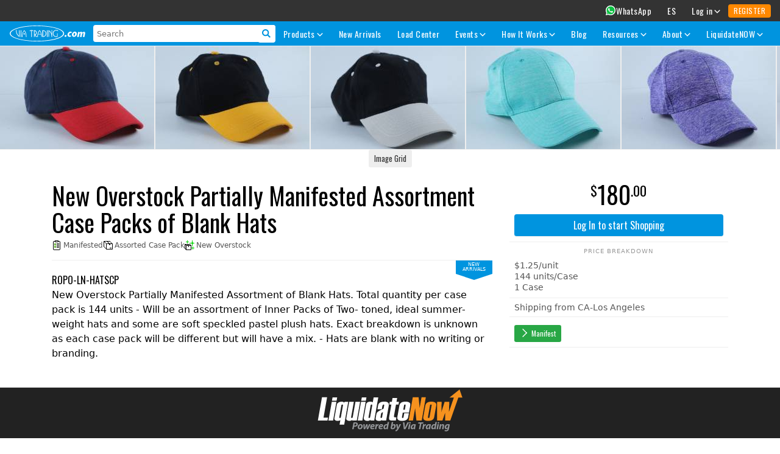

--- FILE ---
content_type: text/html; charset=UTF-8
request_url: https://www.viatrading.com/wholesale-products/general-merchandise/white-hats/
body_size: 36848
content:
<!doctype html>
<html>

<head><script>(function(w,i,g){w[g]=w[g]||[];if(typeof w[g].push=='function')w[g].push(i)})
(window,'GTM-WL5M3NCQ','google_tags_first_party');</script><script>(function(w,d,s,l){w[l]=w[l]||[];(function(){w[l].push(arguments);})('set', 'developer_id.dY2E1Nz', true);
		var f=d.getElementsByTagName(s)[0],
		j=d.createElement(s);j.async=true;j.src='/hgdx/';
		f.parentNode.insertBefore(j,f);
		})(window,document,'script','dataLayer');</script>
<script async src="https://www.googletagmanager.com/gtag/js?id=G-KW8J3B1RDY"></script>
<script>
  window.dataLayer = window.dataLayer || [];
  function gtag(){dataLayer.push(arguments);}
  gtag('js', new Date());

  gtag('config', 'G-KW8J3B1RDY');
</script>


	<meta charset="utf-8">
	<meta name="viewport" content="width=device-width, minimum-scale=1.0, maximum-scale=1.0" />	
	<meta property="og:url" content="https://viatrading.com/wholesale-products/general-merchandise/white-hats/">
	<meta property="og:image" content="https://www.viatrading.com/viacms/imgs/opengraph.png">
			<title>Via Trading | New Overstock Partially Manifested Assortment Case Packs of Blank Hats</title>
		<meta name="description" content="Wholesale New Overstock Partially Manifested Assortment Case Packs of Blank Hats">
		<meta name="keywords" content="white hats liquidation">
		<meta property="og:title" content="New Overstock Partially Manifested Assortment Case Packs of Blank Hats">
		<meta property="og:type" content="product">
		<link href="https://www.viatrading.com/viastore/store.css?1768411522" rel="stylesheet" type="text/css" />
	<script src="https://www.viatrading.com/viastore/assets/js/general-search.js?id=248872974" defer></script> 
<!-- Event snippet for Visits of viatrading.com conversion page -->
<script>
  gtag('event', 'conversion', {'send_to': 'AW-1072364008/stiaCKDkr4wBEOjzq_8D'});
</script>
</head>

<body>
	<script>
		var categoriesArray = {"categories":[{"id":1,"Category":"Clothing","Name":"Clothing","Title":"Wholesale Apparel | Wholesale Clothing | Apparel Liquidators","Description":"<p>We Carry a Variety of Wholesale Clothing Liquidation Lots. Loads in the Liquidation Industry are often made up of mixed commodities. Please note some Listings may not be comprised of 100% clothing but may still appear here because a significant % of the Lot is made up of clothing or in the case of Programs some of their Loads will be predominantly made up of clothing items though other loads in that program may have little to no clothing. Please review the listings below for further details.<\/p>","MetaDescription":"Via Trading can supply you with a variety of branded and non-branded wholesale clothing and wholesale apparel at below-wholesale pricing year-round!","Keywords":"closeout apparel, closeout clothing, wholesale clothing, wholesale clothes, wholesale clothing, wholesale clothes, liquidation clothing, liquidation apparel","H1Tag":"Clothing","Language":"EN","slug":"clothing","Type":"Category","cat_id":4},{"id":5,"Category":"Bicycles","Name":"Bicicletas","Title":"Bicicletas | Bicicletas por Mayoreo | Liquidaci\u00f3n de Bicicletas","Description":"<p>Via Trading ofrece una variedad de <strong>bicicletas por mayoreo<\/strong> incluyendo camiones que vienen desde diferentes partes de USA. Estas bicicletas vienen de grandes tiendas departamentales y a menudo son devoluciones de clientes. Podemos abastecerle regularmente de paletas y\/o cargas de <strong>bicicletas por mayoreo<\/strong> a una fracci\u00f3n de su coste original.<\/p>","MetaDescription":"Las Devoluciones de Clientes de Bicicletas vienen de grandes tiendas departamentales y se venden a un precio mucho menor que su coste original.","Keywords":"Bicicletas al por mayor, mayoreo bicicletas, bicis mayorista, bicicletas pormayor, bicicletas pormenor","H1Tag":"Bicicletas","Language":"ES","slug":"bicicletas","Type":"Category","cat_id":842},{"id":11,"Category":"Cosmetics\/HBA","Name":"Cosmetics\/HBA","Title":"Wholesale Cosmetics | Bulk Cosmetics | Wholesale Makeup and Perfume","Description":"<p>We Carry a Variety of <b>Wholesale Cosmetics Liquidation Lots<\/b> including major brands such as <b>L\u2019Or\u00e9al, Revlon, Maybelline, NYX & More<\/b>. Cosmetics can be purchased in a variety of ways including A-La-Carte (min order <b>144 units<\/b>), as Assorted Case Packs & Larger Volume Lots.<\/p>\r\n\r\n<p>We also have <strong>Pre-packed Flat Priced Cosmetic Lots<\/strong>. Review <a href=\"\/wholesale-products\/cosmetics\/cosmetic-lots\/\">current availabilities & manifests<\/a>.<\/p>","MetaDescription":"Browse our wide selection of branded cosmetic lots and closeout makeup lots from brands like L Oreal, Maybelline, Revlon, Rimmel and more!","Keywords":"wholesale cosmetics, bulk cosmetics, wholseale makeup, closeout makeup, closeout cosmetics, cosmetic overstocks, cosmetic lots, wholesale cosmetic lots","H1Tag":"Cosmetics \/ HBA","Language":"EN","slug":"cosmetics","Type":"Category","cat_id":7},{"id":15,"Category":"Fashion Accessories","Name":"Fashion Accessories","Title":"Wholesale Fashion Accessories | Bulk Fashion Accessories ","Description":"<p>We Carry a Variety of Wholesale Fashion Accessories Liquidation Lots. Please review the listings below for further details.<\/p><p><em><b>Local Buyers:<\/b> Please note we carry over <b>20K pallets in our facility<\/b> in Los Angeles \u2013 many of which are not listed online but are available for purchase from our cash & carry Liquidation Facility.<\/em><\/p>","MetaDescription":"Wholesale lots of branded fashion accessories for women at liquidation prices available at Via Trading","Keywords":"wholesale fashion accessories, bulk fashion accessories, closeout fashion accessories, closeout accessories, overstock fashion accessories","H1Tag":"Fashion Accessories","Language":"EN","slug":"fashion-accessories","Type":"Category","cat_id":5},{"id":19,"Category":"Furniture","Name":"Furniture","Title":"Wholesale Furniture | Furniture Truckloads | Bulk Lots of Furniture","Description":"<p>We Carry a Variety of Wholesale Furniture Liquidation Lots. Please review the listings below for further details.<\/p><p><em><b>Local Buyers:<\/b> Please note we carry over <b>20K pallets in our facility<\/b> in Los Angeles \u2013 many of which are not listed online but are available for purchase from our cash & carry Liquidation Facility.<\/em><\/p>","MetaDescription":"Buy liquidated furniture and assorted wholesale furniture lots from a variety of specialty retail stores at pennies on the dollar from Via Trading.","Keywords":"wholesale furniture, bulk furniture, liquidation furniture, closeout furniture, furniture closeouts, furniture lots, liquidated furniture, furniture liquidations","H1Tag":"Furniture","Language":"EN","slug":"furniture","Type":"Category","cat_id":344},{"id":20,"Category":"General Merchandise","Name":"General Merchandise","Title":"Wholesale Los Angeles Merchandise | General Merchandise Pallets","Description":"<p>We Carry a Variety of Wholesale General Merchandise Liquidation Lots. Please review the listings below for further details.<\/p><p><em><b>Local Buyers:<\/b> Please note we carry over <b>20K pallets in our facility<\/b> in Los Angeles \u2013 many of which are not listed online but are available for purchase from our cash & carry Liquidation Facility.<\/em><\/p>","MetaDescription":"Via Trading offers a wide variety of wholesale general merchandise by the case, pallet or truckload. Liquidated general merchandise is our specialty!","Keywords":"wholesale general merchandise, general merchandise pallets, liquidation merchandise, liquidated merchandise, bulk merchandise, los angeles wholesale","H1Tag":"General Merchandise","Language":"EN","slug":"general-merchandise","Type":"Category","cat_id":8},{"id":21,"Category":"Handbags","Name":"Handbags","Title":"Wholesale Los Angeles Handbags | Handbags Pallets","Description":"<p>We Carry a Variety of Wholesale Handbags Liquidation Lots. Please review the listings below for further details.<\/p><p><em><b>Local Buyers:<\/b> Please note we carry over <b>20K pallets in our facility<\/b> in Los Angeles \u2013 many of which are not listed online but are available for purchase from our cash & carry Liquidation Facility.<\/em><\/p>","MetaDescription":"Via Trading offers a wide variety of wholesale handbags by the case, pallet or truckload. Our wholesale handbags offers can be shipped FOB our California warehouse in Los Angeles or from distribution centers closer to you.                                                                                                                                                  ","Keywords":"wholesale bags, wholesale handbags, export handbags, resell handbags, bulk handbags, handbags liquidation","H1Tag":"Handbags","Language":"EN","slug":"handbags","Type":"Category","cat_id":843},{"id":22,"Category":"Housewares","Name":"Housewares","Title":"Wholesale Housewares | Closeout Housewares","Description":"<p>We Carry a Variety of Wholesale Housewares Liquidation Lots. Please review the listings below for further details.<\/p><p><em><b>Local Buyers:<\/b> Please note we carry over <b>20K pallets in our facility<\/b> in Los Angeles \u2013 many of which are not listed online but are available for purchase from our cash & carry Liquidation Facility.<\/em><\/p>","MetaDescription":"Wholesale supply of assorted wholesale kitchen appliances and kitchen items at a fraction of their original cost available from Via Trading          ","Keywords":"wholesale housewares, wholesale household, wholesale kitchenware, wholesale kitchen merchandise, bulk kitchenware, bulk housewares, customer return kitchen items","H1Tag":"Housewares","Language":"EN","slug":"housewares","Type":"Category","cat_id":844},{"id":23,"Category":"Jewelry","Name":"Jewelry","Title":"Wholesale Jewelry | Liquidation of Necklaces, Earrings and Rings | Closeout Jewelry","Description":"<p>We Carry a Variety of Wholesale Jewelry Liquidation Lots. Please review the listings below for further details.<\/p><p><em><b>Local Buyers:<\/b> Please note we carry over <b>20K pallets in our facility<\/b> in Los Angeles \u2013 many of which are not listed online but are available for purchase from our cash & carry Liquidation Facility.<\/em><\/p>","MetaDescription":"Via Trading carries a variety of branded and assorted wholesale jewelry including necklaces, earrings, rings and more.            ","Keywords":"wholesale jewelry, jewelry liquidation, earrings wholesaler, closeout earrings, wholesale rings, necklaces liquidation","H1Tag":"Jewelry","Language":"EN","slug":"jewelry","Type":"Category","cat_id":845},{"id":24,"Category":"Miscellaneous","Name":"Miscellaneous","Title":"Wholesale Miscellaneous | Miscellaneous Liquidation","Description":"<p>We Carry a Variety of Wholesale Miscellaneous Liquidation Lots. Please review the listings below for further details.<\/p><p><em><b>Local Buyers:<\/b> Please note we carry over <b>20K pallets in our facility<\/b> in Los Angeles \u2013 many of which are not listed online but are available for purchase from our cash & carry Liquidation Facility.<\/em><\/p>","MetaDescription":"Via Trading offers a wide variety of miscellaneous merchandise by the case, pallet or truckload. Find here our Miscellaneous merchandise being Liquidated!          ","Keywords":"wholesale varied, wholesale miscellaneous, liquidation miscellaneous, bulk miscellaneous","H1Tag":"Miscellaneous","Language":"EN","slug":"miscellaneous","Type":"Category","cat_id":846},{"id":25,"Category":"Tools\/Hardware","Name":"Tools\/Hardware","Title":"Wholesale Tools | Wholesale Hardware | Bulk Customer Return Tools","Description":"<p>We Carry a Variety of Wholesale Tools\/Hardware Liquidation Lots. Please review the listings below for further details.<\/p><p><em><b>Local Buyers:<\/b> Please note we carry over <b>20K pallets in our facility<\/b> in Los Angeles \u2013 many of which are not listed online but are available for purchase from our cash & carry Liquidation Facility.<\/em><\/p>","MetaDescription":"Via Trading is a liquidator of wholesale tools and hardware. Browse our selection of brand name wholesale tools by the pallet or truckload today!          ","Keywords":"wholesale tools, wholesale hardware, bulk tools, customer return tools, liquidation tools, liquidated tools, liquidation hardware, liquidated hardware, tool liquidations, tool liquidators","H1Tag":"Tools\/Hardware","Language":"EN","slug":"tools-hardware","Type":"Category","cat_id":3},{"id":26,"Category":"Seasonal","Name":"Seasonal","Title":"Wholesale Seasonal Items | Wholesale Christmas Merchandise ","Description":"<p>We Carry a Variety of Wholesale Seasonal Liquidation Lots. Please review the listings below for further details.<\/p><p><em><b>Local Buyers:<\/b> Please note we carry over <b>20K pallets in our facility<\/b> in Los Angeles \u2013 many of which are not listed online but are available for purchase from our cash & carry Liquidation Facility.<\/em><\/p>","MetaDescription":"Via Trading carries wholesale seasonal items for every holiday. Browse our wholesale Christmas merchandise, Easter merchandise and Halloween items today!  ","Keywords":"wholesale seasonal items, wholesale seasonal merchandise, wholesale christmas merchandise","H1Tag":"Seasonal","Language":"EN","slug":"seasonal","Type":"Category","cat_id":352},{"id":65,"Category":"Bicycles","Name":"Bicycles","Title":"Bicycles | Wholesale Bicycles | Liquidation of Bicycles","Description":"<p>We Carry a Variety of Wholesale Bicycle Liquidation Lots. Please review the listings below for further details.<\/p><p><em><b>Local Buyers:<\/b> Please note we carry over <b>20K pallets in our facility<\/b> in Los Angeles \u2013 many of which are not listed online but are available for purchase from our cash & carry Liquidation Facility.<\/em><\/p>","MetaDescription":"Via Trading offers Customer Return Bicycles by loads, coming from Major Department Stores. Purchase them at a small fraction of its original value.","Keywords":"wholesale bikes, wholesale bicycles, bicycle liquidation, bulk bikes, closeout bicycles, closeout bikes","H1Tag":"Bicycles","Language":"EN","slug":"bicycles","Type":"Category","cat_id":842},{"id":69,"Category":"Domestics","Name":"Domestics","Title":"Wholesale Bedding | Wholesale Domestics | Wholesale Bedding Lots","Description":"<p>We Carry a Variety of <b>Wholesale Domestic Liquidation Lots<\/b>. Please review the listings below for further details.<p><b>Local Buyers:<\/b> Please note we carry over 20K pallets in our facility in Los Angeles \u2013 many of which are not listed online but are available for purchase from our cash & carry Liquidation Facility.<\/p>","MetaDescription":"Via Trading carries a variety of wholesale bedding, domestics and assorted lots of bedding from various retailers at a fraction of their original cost.","Keywords":"wholesale bedding, bedding wholesale lots, wholesale domestics, liquidation domestics, liquidation bedding","H1Tag":"Domestics","Language":"EN","slug":"domestics","Type":"Category","cat_id":9},{"id":79,"Category":"Appliances","Name":"Appliances","Title":"Wholesale Appliances | Liquidation of Appliances","Description":"<p>Via Trading carries a variety of <strong>wholesale appliances<\/strong> including home and kitchen appliances. These items come from major US department stores and are often a mix of new overstock and untested customer return products. We can supply you consistently with pallets and\/or full loads of <strong>wholesale appliances<\/strong> at a fraction of its original value.<\/p>","MetaDescription":"Via Trading carries a variety of wholesale appliances including home and kitchen appliances.","Keywords":"wholesale appliances, closeout appliances, wholesale fridges, fridge liquidation, bulk appliances","H1Tag":"Appliances","Language":"EN","slug":"appliances","Type":"Category","cat_id":0},{"id":81,"Category":"Appliances","Name":"Electrodom\u00e9sticos","Title":"Electrodom\u00e9sticos por Mayoreo | Liquidaci\u00f3n de Electrodom\u00e9sticos","Description":"<p>Via Trading maneja una gran variedad de <strong>electrodom\u00e9sticos por mayoreo<\/strong>. Estos art\u00edculos vienen de tiendas grandes importantes de los Estados Unidos y frecuentemente vienen en una mezcla de exceso de mercanc\u00eda nueva y productos devueltos de cliente sin haber sido probados. Podemos surtirle constantemente con paletas o cargas completas de <strong>electrodom\u00e9sticos por mayoreo <\/strong>a una fracci\u00f3n de su valor original.<\/p>          ","MetaDescription":"Via Trading maneja una gran variedad de electrodom\u00e9sticos por mayoreo. Podemos surtirle constantemente con paletas o cargas completas de electrodom\u00e9sticos","Keywords":"mayoreo electrodom\u00e9sticos, neveras por mayoreo, electrodom\u00e9sticos liquidaci\u00f3n, electrodom\u00e9sticos mayorista","H1Tag":"Electrodom\u00e9sticos","Language":"ES","slug":"electrodomesticos","Type":"Category","cat_id":0},{"id":94,"Category":"Clothing","Name":"Ropa","Title":"Ropa Por Mayoreo | Liquidaci\u00f3n de Ropa","Description":"<p>Recibimos <strong>lotes de ropa por mayoreo<\/strong> semanalmente. La ropa al pormayor que tenemos viene de grandes tiendas departamentales e incluye gran variedad de marcas conocidas como tambi\u00e9n ropa sin marca y con descuentos.<\/p>\r\n\r\n<p>En Via Trading podemos abastecer su <strong>negocio de venta de ropa<\/strong> a una fracci\u00f3n de su valor original. Llevamos una variedad de condiciones de productos de <strong>ropa por mayoreo<\/strong> incluyendo muestras, ropa pre-usada, surtido excesivo y devoluciones de clientes, cajas con ropa mezclada y mucho m\u00e1s. Nuestros <strong>lotes de ropa<\/strong> con normalmente vendidos por caja, paleta o carga. Tenemos <strong>lotes de ropa<\/strong> suficientemente variados como para satisfacer a cualquier negocio. <\/p>","MetaDescription":"Recibimos lotes de ropa por mayoreo semanalmente - desde ropa de marcas conocidas de tiendas departamentales hasta sin marca y con descuentos.","Keywords":"ropa por mayoreo, mayoreo ropa, liquidaci\u00f3n ropa, revender ropa, ropa de mujer mayoreo, mayorista ropa","H1Tag":"Ropa","Language":"ES","slug":"ropa","Type":"Category","cat_id":4},{"id":100,"Category":"Cosmetics\/HBA","Name":"Cosm\u00e9ticos","Title":"Cosm\u00e9ticos por Mayoreo | Maquillaje y Perfume por Mayoreo","Description":"<p>Tenemos una variedad de Lotes de Cosm\u00e9ticos de Liquidaci\u00f3n que incluyen marcas conocidas como L'Or\u00e9al, Revlon, Maybelline, NYX y m\u00e1s. Los cosm\u00e9ticos pueden ser comprados de distintas maneras incluyendo \u00c0-La-Carte (m\u00ednimo 144 unidades), Cajas Surtidas y Lotes de Grandes Cantidades.<\/p>\r\n\r\n<p>Tambi\u00e9n tenemos <strong>Lotes Pre-Empacados de Precios Fijos de Cosm\u00e9ticos.<\/strong> <a href=\"\/es\/productos-por-mayoreo\/cosmeticos\/lotes-de-cosmeticos\/\">Revisa nuestras disponibilidades y manifiestos<\/a>.<\/p>","MetaDescription":"Via Trading le puede surtir con una gran variedad de cosm\u00e9ticos al mayoreo y lotes de cosm\u00e9ticos de marca por mayoreo.","Keywords":"cosmeticos al mayoreo, mayorista de cosmeticos california, cosmeticos por mayoreo los angeles","H1Tag":"Cosm\u00e9ticos","Language":"ES","slug":"cosmeticos","Type":"Category","cat_id":7},{"id":107,"Category":"Domestics","Name":"Ropa de Cama","Title":"Dom\u00e9sticos por Mayoreo | Paletas de Dom\u00e9sticos y Arti\u00edculos de Hogar","Description":"<p>Los dom\u00e9sticos son siempre una gran adici\u00f3n a cualquier tienda de descuento o para exportaci\u00f3n. Via Trading puede ofrecer una gran cantidad de paletas y troques de <strong>ropa de cama por mayoreo<\/strong> a una fracci\u00f3n de su costo original.<\/p>\r\n\r\n<p>Nuestras paletas vienen surtidas con una variedad de mercanc\u00eda para cama como <strong>juegos de s\u00e1banas por mayoreo<\/strong>, sobrecamas, almohadas y otros adornos dom\u00e9sticos. Tambi\u00e9n ofrecemos ocasionalmente lotes de cortinas por mayoreo, alfombras por mayoreo y otros dom\u00e9sticos suaves.<\/p>","MetaDescription":"Si est\u00e1 buscando ropa de cama y otros dom\u00e9sticos por mayoreo, le podemos surtir con una gran variedad de dom\u00e9sticos al mayoreo a precios muy rebajados.","Keywords":"dom\u00e9sticos al mayoreo, dom\u00e9sticos por mayoreo, paletas de dom\u00e9sticos, mayorista ropa de cama, liquidaci\u00f3n ropa de cama","H1Tag":"Ropa de Cama","Language":"ES","slug":"domesticos","Type":"Category","cat_id":9},{"id":114,"Category":"Fashion Accessories","Name":"Accesorios de Moda","Title":"Accesorios de Moda al Mayoreo | Liquidaci\u00f3n de Accesorios de Moda | Mayorista de Accesorios","Description":"<p>Via Trading puede abastecer a su negocio constantemente con <strong>accesorios de moda por mayoreo<\/strong> de todo tipo. Los productos de moda que vende Via Trading provienen de tiendas de departamento y tiendas al por menor. Ofrecemos accesorios de moda de descuento y accesorios de moda de marca incluyendo<strong> bolsos por mayoreo<\/strong>, accesorios para el cabello, fajos, lencer\u00eda, accesorios de cuidado personal y mucho m\u00e1s.<\/p>","MetaDescription":"Via Trading ofrece una selecci\u00f3n de accesorios de moda al mayoreo incluyendo bolsos al mayoreo, lencer\u00eda y otros lotes de accesorios por mayoreo.","Keywords":"accesorios de mayoreo en los angeles, mayoristas de accesorios california, accesorios al por mayor","H1Tag":"Accesorios de Moda","Language":"ES","slug":"accesorios-de-moda","Type":"Category","cat_id":5},{"id":127,"Category":"Electronics & Accessories","Name":"Electronics & Accessories","Title":"Wholesale Electronic Lots | Electronic Closeouts Liquidations","Description":"<p>We carry a small range of <b>Electronic or Electronic Accessory Wholesale Liquidation Lots<\/b>. Please review the listings below for further details. <p><b>Local Buyers:<\/b> Please note we carry over 20K pallets in our facility in Los Angeles \u2013 many of which are not listed online but are available for purchase from our cash & carry Liquidation Facility.<\/p>","MetaDescription":"Via Trading carries a wide variety of wholesale electronic lots, electronic pallets and liquidation electronics at a fraction of their retail cost","Keywords":"wholesale electronics, bulk electronics, wholesale lots of electronics, electronic wholesale lots, electronic lots, electronic pallets","H1Tag":"Electronics & Accessories","Language":"EN","slug":"electronics","Type":"Category","cat_id":2},{"id":128,"Category":"Electronics & Accessories","Name":"Electr\u00f3nicos y Accesorios","Title":"Lotes Electr\u00f3nicos por Mayoreo | Liquidaci\u00f3n de Electr\u00f3nicos","Description":"<p>Via Trading ofrece a revendedores una amplia variedad de lotes <strong>electr\u00f3nicos por mayoreo<\/strong> por una fracci\u00f3n de su valor original. Ya sea que busque <strong>exceso de electr\u00f3nicos o electr\u00f3nicos devueltos<\/strong> por clientes, somos capaces de construir una orden para satisfacer sus necesidades. La mayor\u00eda de nuestros lotes <strong>electr\u00f3nicos liquidados<\/strong> son para 110 voltios porque nosotros manejamos exceso de mercanc\u00eda y liquidaciones de tiendas de los Estados Unidos. Nuestros <strong>lotes electr\u00f3nicos<\/strong> incluyen calentadores por mayoreo, televisores de LCD y plasma por mayoreo, electrodom\u00e9sticos por mayoreo, accesorios electr\u00f3nicos por mayoreo y productos electr\u00f3nicos.<\/p>\r\n\r\n<p>Nuestros lotes de <strong>electr\u00f3nicos por mayoreo<\/strong> est\u00e1n disponibles por paleta, carga o cami\u00f3n. Env\u00edenos un correo electr\u00f3nico, ll\u00e1menos o navegue por esta p\u00e1gina para ver la mercanc\u00eda electr\u00f3nica que tenemos disponible en la categor\u00eda de productos <strong>electr\u00f3nicos por mayoreo.<\/strong><\/p>","MetaDescription":"Via Trading tiene una gran variedad de lotes electr\u00f3nicos por mayoreo y paletas de electr\u00f3nicos a una fracci\u00f3n de su coste original.","Keywords":"electr\u00f3nicos por mayoreo, electr\u00f3nicos pormayor, mayorista electr\u00f3nicos, mayorista electr\u00f3nica, liquidaci\u00f3n electr\u00f3nicos, revender electr\u00f3nicos","H1Tag":"Electr\u00f3nicos y Accesorios","Language":"ES","slug":"electronicos","Type":"Category","cat_id":2},{"id":134,"Category":"Furniture","Name":"Muebles","Title":"Muebles al Mayoreo | Lotes de Muebles | Mayorista de Muebles","Description":"<p>Si usted est\u00e1 buscando <strong>muebles por mayor<\/strong> a precios significativamente m\u00e1s bajos de mayoreo (y pormenor), mire nuestros lotes de muebles! Via Trading tiene una variedad de lotes de <strong>muebles por mayoreo<\/strong> de tiendas de los Estados Unidos, en una amplia gama de categor\u00edas desde muebles para el hogar, surtidos excesivos de muebles, muebles devueltos por el cliente y camiones de muebles de oficina. Nuestros lotes de muebles de liquidaci\u00f3n pueden incluir desde conjuntos de dormitorio a centros de entretenimiento, una variedad de muebles de casa y muebles de jard\u00edn y colchones por mayoreo! Nuestras ofertas de <strong>muebles al por mayoreo<\/strong> pueden ser enviados desde nuestro almac\u00e9n en California o desde un centro de distribuci\u00f3n m\u00e1s cercano a usted.<\/p>","MetaDescription":"Via Trading tiene lotes de muebles por mayoreo a muy bajos precios. Tenemos paletas de muebles de oficina y lotes de muebles de casa al mayoreo.","Keywords":"liquidaciones de muebles, muebles al mayoreo, paletas de muebles, muebles para exportar, mayorista muebles","H1Tag":"Muebles","Language":"ES","slug":"muebles","Type":"Category","cat_id":344},{"id":136,"Category":"General Merchandise","Name":"Mercanc\u00eda General","Title":"Mercanc\u00eda General por Mayoreo | Paletas en Los Angeles","Description":"<p>Via Trading se especializa en ofrecer una variedad de excesos de <strong>mercanc\u00eda por mayoreo<\/strong>, devoluci\u00f3n de cliente por mayoreo y <strong>liquidaciones por mayoreo<\/strong>. Tenemos una amplia gama de lotes de mercanc\u00edas generales desde art\u00edculos de tienda de d\u00f3lar por mayoreo, art\u00edculos de tienda de descuento por mayoreo, art\u00edculos de hogar y cocina, muebles, accesorios y partes de autom\u00f3vil por mayoreo, DVDs y mucho m\u00e1s! Los lotes de mercanc\u00eda general son vendidos por caja, paleta o carga completa.<\/p>","MetaDescription":"En Via Trading puede comprar paletas de mercanc\u00eda general de nuestra bodega en Los Angeles a precios muy baratos.","Keywords":"mercanc\u00eda al mayoreo, mercanc\u00eda general al mayoreo, paletas de mercanc\u00eda general, revender mercanc\u00eda general","H1Tag":"Mercanc\u00eda General","Language":"ES","slug":"mercancia-general","Type":"Category","cat_id":8},{"id":138,"Category":"Handbags","Name":"Bolsas","Title":"Bolsas por Mayoreo de Los Angeles | Paletas de Bolsos","Description":"<p>Bolsos por Mayoreo de Via Trading. Vendemos surtidos de bolsos y bolsas de marcas conocidas. Ofrecemos una gran variedad de <strong>bolsas por mayoreo<\/strong> y pueden ser compradas por cajas, paletas o cargas.<\/p>","MetaDescription":"Via Trading ofrece una gran variedad de bolsas por mayoreo en cajas, paletas o cargas. Nuestros bolsas por mayoreo puede ser enviadas desde Los Angeles California o desde centros de distribuci\u00f3n m\u00e1s cercanos a ti.                                                                                                                                                  ","Keywords":"bolsa mayoreo, liquidaci\u00f3n bolsas, mayoreo bolsos, liquidaci\u00f3n bolsos, exportar bolsas, revender bolsos","H1Tag":"Bolsas","Language":"ES","slug":"bolsas","Type":"Category","cat_id":843},{"id":142,"Category":"Housewares","Name":"Art\u00edculos del Hogar","Title":"Mayorista de Surtido de Hogar | Paletas de Mercancia para Cocina - Lotes de Hogar al Mayoreo","Description":"<p>Via Trading maneja una gran variedad de <strong>art\u00edculos de hogar por mayoreo<\/strong> incluyendo microondas, paletas mixtas de <strong>aparatos de cocina por mayoreo<\/strong> (tostadores, cacerolas, ollas y sartenes, licuadoras, etc), vajillas por mayoreo, paletas de decoraci\u00f3n de hogar y mucho m\u00e1s.<\/p>\r\n\r\n<p>Estos art\u00edculos vienen de tiendas grandes importantes de los Estados Unidos y frecuentemente vienen en una mezcla de exceso de mercanc\u00eda nueva y productos devueltos de cliente sin haber sido probados. Podemos surtirle constantemente con paletas o cargas completas de <strong>mercanc\u00eda de hogar y cocina por mayoreo <\/strong>a una fracci\u00f3n de su valor original.<\/p>","MetaDescription":"Via Trading tiene una gran selecci\u00f3n de lotes al mayoreo de surtido de hogar incluyendo paletas de microondas, paletas de decoraciones de hogar, aparatos por mayoreo y mucho m\u00e1s.                                                                                                                                              ","Keywords":"aparatos al mayoreo, surtido de hogar por mayoreo, mayorista de mercanc\u00eda para hogar los angeles","H1Tag":"Art\u00edculos del Hogar","Language":"ES","slug":"articulos-del-hogar","Type":"Category","cat_id":844},{"id":144,"Category":"Jewelry","Name":"Joyer\u00eda","Title":"Joyas por Mayoreo | Liquidaci\u00f3n de Collares, Pendientes y Anillos","Description":"<p>Via Trading ofrece una variedad de <strong>joyas por mayoreo<\/strong> de marcas y surtidas incluyendo <strong>anillos por mayoreo, pendientes, liquidaci\u00f3n de collares<\/strong> y m\u00e1s.<\/p>\r\n\r\n<p>Estas joyas vienen de grandes tiendas departamentales de Estados Unidos y son surtido excesivo o devoluciones de clientes. En Via Trading podemos abastecerle con cajas, paletas o cargas completas de <strong>joyas al mayorista<\/strong> a una fracci\u00f3n de su costa original.","MetaDescription":"Via Trading ofrece una variedad de joyas por mayoreo de marcas y surtidas incluyendo anillos, pendientes, collares y m\u00e1s.                                                                                                                                    ","Keywords":"liquidaci\u00f3n de joyas, joyas por mayoreo, joyas pormayor, mayorista joyas, pormenor joyas","H1Tag":"Joyer\u00eda","Language":"ES","slug":"joyas","Type":"Category","cat_id":845},{"id":146,"Category":"Miscellaneous","Name":"Miscel\u00e1neos","Title":"Miscel\u00e1neos | Liquidation of Miscel\u00e1neos","Description":"<p>Via Trading ofrece una gran variedad de mercanc\u00eda de miscel\u00e1neos por caja, palea o cami\u00f3n. Estos productos vienen de grandes tiendas departamentales y en Via Trading los vendemos a una fracci\u00f3n de su coste original. Descubre aqu\u00ed la mercanc\u00eda de miscel\u00e1neos que tenemos en Liquidaci\u00f3n!<\/p>","MetaDescription":"Via Trading ofrece una gran variedad de mercanc\u00eda de miscel\u00e1neos por caja, palea o cami\u00f3n. Descubre aqu\u00ed la mercanc\u00eda de miscel\u00e1neos que tenemos en Liquidaci\u00f3n!                                                                                                                                ","Keywords":"mercanc\u00eda variada por mayoreo, mayorista miscelaneos, mercancia general pormayor","H1Tag":"Miscel\u00e1neos","Language":"ES","slug":"miscelaneos","Type":"Category","cat_id":846},{"id":148,"Category":"Seasonal","Name":"Mercanc\u00eda de Temporada","Title":"Mercanc\u00eda de Temporada al Mayoreo | Mercanc\u00eda de Navidad","Description":"<p>Preparar su negocio para los d\u00edas festivos es emocionante durante todo el a\u00f1o! En Via Trading, siempre tenemos una gran variedad de <strong>mercanc\u00eda temporal <\/strong> para d\u00edas festivos. Dependiendo de la temporada, es probable encontrar cajas grandes y paletas de <strong>art\u00edculos por mayoreo de Halloween<\/strong>, art\u00edculos de Navidad por mayoreo, paletas de Pascua, mercanc\u00eda del D\u00eda de San Patricio, productos del 4 de Julio y mucho m\u00e1s!<\/p>\r\n\r\n<p>Nuestras paletas de <strong>mercanc\u00eda por mayoreo de d\u00edas festivos<\/strong> son surtido excesivo o devoluciones de clientes de tiendas de departamento populares. Siempre contienen una amplia variedad de productos de d\u00edas festivos a una fracci\u00f3n de sus valor original, haci\u00e9ndolos opciones muy atractivas para cualquier mercado y negocio.<\/p>","MetaDescription":"Tenemos una variedad de productos al mayoreo espec\u00edficamente para navidad, d\u00eda de los muertos y otros d\u00edas festivos.  ","Keywords":"mercanc\u00eda de temporada al mayoreo, mercanc\u00eda de navidad, paletas de temporada por mayoreo, mercanc\u00eda festiva","H1Tag":"Mercanc\u00eda de Temporada","Language":"ES","slug":"mercancia-de-temporada","Type":"Category","cat_id":352},{"id":150,"Category":"Tools\/Hardware","Name":"Herramientas y Ferreter\u00eda","Title":"Herramientas y Ferreter\u00eda por Mayoreo | Herramientas al Mayoreo | Liquidaciones de Herramientas","Description":"<p>Via Trading carga una amplia variedad de <strong>herramientas de liquidaci\u00f3n<\/strong>, <strong>herramienta por mayoreo<\/strong> y lotes de ferreter\u00eda, herramientas de marca, ferreter\u00eda y equipo industrial. Nosotros le podemos surtir regularmente con paletas individuales de <strong>herramientas por mayoreo<\/strong> hasta camiones completos. La mayor\u00eda de nuestra <strong>ferreter\u00eda por mayoreo<\/strong>, herramientas y lotes de equipo industrial se vende a un porcentaje de su valor. Siempre que sea posible le daremos el valor por mayoreo, as\u00ed como el n\u00famero de piezas que se pueden encontrar en el lote por mayoreo. Navegue a trav\u00e9s de la secci\u00f3n abajo para ver nuestra selecci\u00f3n de paletas y cargas de <strong>herramientas por mayoreo.<\/strong><\/p>","MetaDescription":"Via Trading es un surtidor de liquidaciones de herramientas al mayoreo, perfecto para revender en un swap meet, por subasta o en otros modos. Visite nuestra bodega en Los Angeles para ver nuestra variedad de lotes de herramientas por mayoreo.                                                                                                                                            ","Keywords":"liquidaciones de herramientas, herramientas al mayoreo, surtido de herramientas, mayorista de herramientas","H1Tag":"Herramientas y Ferreter\u00eda","Language":"ES","slug":"herramientas-y-ferreteria","Type":"Category","cat_id":3},{"id":151,"Category":"Toys","Name":"Toys","Title":"Wholesale Bulk Toys | Toy Pallets","Description":"<p>We Carry a Variety of Wholesale Toys Liquidation Lots. Please review the listings below for further details.<\/p><p><em><b>Local Buyers:<\/b> Please note we carry over <b>20K pallets in our facility<\/b> in Los Angeles \u2013 many of which are not listed online but are available for purchase from our cash & carry Liquidation Facility.<\/em><\/p>","MetaDescription":"Buy wholesale toys by the pallet or truckload at liquidation prices! Branded wholesale toys for all ages            ","Keywords":"wholesale toys, toys liquidation, bulk toys, toys wholesaler, resell toys, closeout toys","H1Tag":"Toys","Language":"EN","slug":"toys","Type":"Category","cat_id":362},{"id":152,"Category":"Toys","Name":"Juguetes","Title":"Juguetes por Mayoreo | Mayorista de Juguetes","Description":"<p>Via Trading ofrece una variedad de <strong>juguetes por mayoreo<\/strong> por la paleta y en cami\u00f3n de tiendas reconocidas nacionalmente. Los juguetes que tenemos son t\u00edpicamente devoluci\u00f3n de clientes vendidos en paletas o cargas. Lotes son frecuentemente compuestos de juguetes de marcas como Disney, Fisher Price, PlaySkool y mucho m\u00e1s! Nuestros lotes de <strong>juguetes por mayoreo<\/strong> contienen juguetes para ni\u00f1os de todas las edades y se venden a una fracci\u00f3n de su valor original, lo que los hace un excelente art\u00edculo para tiendas de descuentos, exportaci\u00f3n, swapmeets, ventas por internet o ventas de patio.<\/p>","MetaDescription":"Via Trading le puede surtir con una gran variedad de juguetes al mayoreo, paletas de juguetes mezclados y cajas de juguetes para ni\u00f1os a precios muy bajos                                                                                                                                                ","Keywords":"juguetes al mayoreo, juguetes por mayoreo, paletas de juguetes, mayorista juguetes","H1Tag":"Juguetes","Language":"ES","slug":"juguetes","Type":"Category","cat_id":362},{"id":181,"Category":"Shoes","Name":"Shoes","Title":"Wholesale Shoes and Footwear | Liquidation, Closeout Shoes","Description":"<p>We Carry a Variety of Wholesale Shoes Liquidation Lots. Please review the listings below for further details.<\/p><p><em><b>Local Buyers:<\/b> Please note we carry over <b>20K pallets in our facility<\/b> in Los Angeles \u2013 many of which are not listed online but are available for purchase from our cash & carry Liquidation Facility.<\/em><\/p>","MetaDescription":"Via Trading carries a wide range of branded wholesale shoes from famous specialty shoe stores and retail chains at a fraction of their original value  ","Keywords":"wholesale shoes, wholesale footwear, closeout shoes, closeout footwear, bulk shoes, bulk footwear, liquidation shoes, liquidation footwear","H1Tag":"Shoes","Language":"EN","slug":"shoes","Type":"Category","cat_id":6},{"id":182,"Category":"Shoes","Name":"Zapatos","Title":"Zapatos al Mayoreo | Calzado por Mayoreo | Mayorista de Calzado y Zapatos","Description":"<p>Nuestros zapatos son una de nuestras m\u00e1s populares categor\u00edas de mercanc\u00eda. Obtenemos nuestros <strong>zapatos por mayoreo<\/strong> de una variedad de almacenes de alta calidad y minoristas especializados en calzado, haciendo nuestra selecci\u00f3n de zapatos una de las mejores en el mercado de la liquidaci\u00f3n! Seg\u00fan la temporada podemos vender <strong>zapatos de mujer al por mayoreo<\/strong> de dise\u00f1ador, <strong>calzado de marca por mayoreo<\/strong>, lotes mixtos\/surtidos de zapatos, zapatos de tienda de descuento, calzado para ni\u00f1os, hombres y mujeres de todo tipo de tama\u00f1os y estilos.<\/p>","MetaDescription":"Via Trading es un surtidor confiable que vende una gran variedad de zapatos por mayoreo. Calzado de marca por mayoreo y paletas de zapatos para exportar.                                                                                                          ","Keywords":"zapatos al mayoreo, mayorista de zapatos, mayorista de calzado, calzado por mayoreo, exportar zapatos, revender calzado","H1Tag":"Zapatos","Language":"ES","slug":"zapatos","Type":"Category","cat_id":6},{"id":289,"Category":"All Products Page","Name":"All Products Page","Title":"Wholesale Products","Description":"","MetaDescription":"wholesale merchandise, wholesale lots, wholesale products, closeouts, overstocks, liquidations, closeout, surplus, clearance lots, customer returns, salvage merchandise, surplus goods, bulk lots, customer return merchandise, pallets, liquidator, wholesale                          ","Keywords":"Find wholesale lots of electronics, wholesale cosmetics, wholesale clothing, wholesale shoes, wholesale tools, wholesale furniture and much more!","H1Tag":"Wholesale Products","Language":"EN","slug":"wholesale-products","Type":"Home","cat_id":283},{"id":290,"Category":"All Products Page","Name":"Todos los Productos","Title":"Todos los Productos","Description":"","MetaDescription":"                                                                                      ","Keywords":"","H1Tag":"Todos los Productos","Language":"ES","slug":"productos-por-mayoreo","Type":"Todos los Productos","cat_id":283},{"id":327,"Category":"Loads & Truckloads","Name":"Via Trading Department Store Wholesale Liquidation Programs","Title":"Wholesale Truckloads | Liquidation Merchandise Truckloads","Description":"<p>We have contracts with different Department Stores & Manufacturers for various Liquidation Programs. Most of our Department Store Liquidation Programs are available on an ongoing basis with new loads added daily.<\/p>\r\n\r\n<p><b>While some of our programs can only be purchased by the Truckload, many will also offer Loads available from 1 Pallet or more & Price Ranges to fit all budgets. Our Programs span a wide variety of product categories including General Merchandise, Clothing, Shoes, Tools\/Hardware, Domestics, Furniture, Jewelry, Seasonal Goods & More as well as a Variety of Product Conditions including Customer Returns, Shelf Pulls & Overstocks.<\/b><\/p>\r\n\r\n<ul>\r\n<li>Please use the filters to narrow down your search by FOB, Condition, Category or more.<\/li>\r\n<li>While some programs are unmanifested, many will be manifested and provide detailed inventory lists.<\/li>\r\n<li>Custom build your truckload or container from the widest variety of Liquidation Merchandise Available under one roof.<\/li>\r\n<\/ul>\r\n\r\n<p>Due to contractual obligations we use abbreviations or codes to identify the department stores.<br>\r\nPlease Never Hesitate to call or contact us for any questions or assistance.<\/p>","MetaDescription":"Via Trading offers a variety of wholesale truckloads including wholesale electronic truckloads, clothing truckloads, tool and hardware truckloads, toy truckloads and more!                        ","Keywords":"wholesale truckloads, liquidation truckloads, truckload liquidations, overstock truckloads, customer return merchandise truckloads, wholesale loads of merchandise","H1Tag":"Via Trading Department Store Wholesale Liquidation Programs","Language":"EN","slug":"loads","Type":"Product Type","cat_id":445},{"id":330,"Category":"LiquidateNow-","Name":"LiquidateNow","Title":"Make An Offer","Description":"","MetaDescription":"Make An Offer                                                                                      ","Keywords":"Make An Offer","H1Tag":"Make An Offer","Language":"EN","slug":"make-an-offer-","Type":"Product Type","cat_id":10},{"id":331,"Category":"Loads & Truckloads","Name":"Camiones","Title":"Camiones","Description":"","MetaDescription":"                                                                                      ","Keywords":"","H1Tag":"Camiones","Language":"ES","slug":"cargas-de-camiones","Type":"Product Type","cat_id":445},{"id":334,"Category":"LiquidateNow_","Name":"Haz una Oferta","Title":"Haz una Oferta","Description":"","MetaDescription":"Haz una Oferta                                          ","Keywords":"Haz una Oferta","H1Tag":"Haz una Oferta","Language":"ES","slug":"haz-una-oferta","Type":"Product Type","cat_id":10},{"id":1105,"Category":"PV-MASTERCASE","Name":"PV-MASTERCASE","Title":"A-La-Carte Cosmetics","Description":"A selection of Assorted Case Packs across a variety of different product categories.\r\n           <ul>\r\n               <li><b>Lots size:<\/b> 1 case +<\/li>\r\n               <li><b>FOB:<\/b> Los Angeles (Via Trading Facility)<\/li>\r\n           <\/ul>","MetaDescription":"Via Trading selection of Assorted Case Packs across a variety of different product categories.                                                                      ","Keywords":"","H1Tag":"A-La-Carte Cosmetics","Language":"EN","slug":"pv-master-case","Type":"Cosmetics","cat_id":787},{"id":1106,"Category":"PV-MASTERCASE","Name":"Cosm\u00e9ticos A-La-Carte","Title":"Cosm\u00e9ticos A-La-Carte","Description":"Una larga selecci\u00f3n de cosm\u00e9ticos de marca L\u2019Or\u00e9al, Maybelline, Revlon, Essie, NYX y otras marcas de cosm\u00e9ticos que se pueden comprar \u00c0-la-carte. Tambi\u00e9n tenemos <a href=\"\/es\/productos-por-mayoreo\/cosmeticos\/lotes-de-cosmeticos\/\" style=\"color:#0094df;font-weight:600;\">Lotes Pre-Empacados de Precios Fijos de Cosm\u00e9ticos<\/a> (Revisa nuestras disponibilidades y manifiestos) y <a href=\"\/es\/productos-por-mayoreo\/?filter=Assorted_Case_Pack,Cosmetics-HBA\" style=\"color:#0094df;font-weight:600;\">Cajas con Surtidos de Cosm\u00e9ticos<\/a>.\r\n<ul>\r\n<li><b>Tama\u00f1o de Lotes:<\/b>  1 caja maestra \u2013 normalmente 144 unidades<\/li>\r\n<li><b>Ir al <a href=\"https:\/\/www.viatrading.com\/es\/productos-por-mayoreo\/cosmeticos\/formulario-pedidos\/\">Formulario de Pedidos de Cosm\u00e9ticos \u00c0-La-Carte<\/a><\/b><\/li>\r\n<\/ul>","MetaDescription":"Una larga selecci\u00f3n de cosm\u00e9ticos de marca L\u2019Or\u00e9al, Maybelline, Revlon, Essie, NYX y otras marcas de cosm\u00e9ticos que se pueden comprar \u00c0-la-carte.                                                                      ","Keywords":"","H1Tag":"Cosm\u00e9ticos A-La-Carte","Language":"ES","slug":"pv-caja-maestra","Type":"Cosmetics","cat_id":787},{"id":1107,"Category":"PV-VOL","Name":"PV-VOL","Title":"Cosmetics Volume Listings","Description":"","MetaDescription":"                                                                      ","Keywords":"","H1Tag":"Cosmetics Volume Listings","Language":"EN","slug":"pv-volume","Type":"Cosmetics","cat_id":800},{"id":1108,"Category":"PV-VOL","Name":"Listados de Cosm\u00e9ticos de Volumen","Title":"Listados de Cosm\u00e9ticos de Volumen","Description":"","MetaDescription":"                                                                      ","Keywords":"","H1Tag":"Listados de Cosm\u00e9ticos de Volumen","Language":"ES","slug":"pv-volume-es","Type":"Cosmetics","cat_id":800},{"id":1109,"Category":"Coronavirus Supplies","Name":"Productos para Coronavirus","Title":"Suministros de Coronavirus | Liquidation de Productos para COVID-19CV | Mascarillas, Protecci\u00f3n Fac","Description":"<p>Via Trading ofrece una gran variedad de mercanc\u00eda para protegerse del coronavirus por caja, palea o cami\u00f3n. En Via Trading los vendemos a una fracci\u00f3n de su coste original. Descubre aqu\u00ed la mercanc\u00eda para coronavirus que tenemos en Liquidaci\u00f3n!<\/p>","MetaDescription":"Via Trading ofrece una gran variedad de mercanc\u00eda para protegerse del coronavirus por caja, paleta o cami\u00f3n. Descubre aqu\u00ed la mercanc\u00eda que tenemos en Liquidaci\u00f3n!                                                                                                                                ","Keywords":"Coronavirus mascarillas","H1Tag":"Productos para Coronavirus","Language":"ES","slug":"cv-productos","Type":"Category","cat_id":871},{"id":1116,"Category":"Coronavirus Supplies","Name":"Coronavirus Supplies","Title":"Coronavirus Supplies | Liquidation of CV Supplies | Masks, Face Shields and more","Description":"<p>We Carry a Variety of Coronavirus products. Please review the listings below for further details.<\/p><p><em><b>Local Buyers:<\/b> Please note we carry over <b>20K pallets in our facility<\/b> in Los Angeles, many of which are not listed online but are available for purchase from our cash & carry Liquidation Facility.<\/em><\/p>","MetaDescription":"Via Trading offers a wide variety of coronavirus merchandise by the case, pallet or truckload. Find here our Coronavirus protection merchandise being Liquidated!","Keywords":"coronavirus masks","H1Tag":"Coronavirus Supplies","Language":"EN","slug":"cv-supplies","Type":"Category","cat_id":871},{"id":1117,"Category":"DOMC-SANITIZERS","Name":"Master Case Hand Sanitizers","Title":"Master Case Hand Sanitizers","Description":"","MetaDescription":"                                                                      ","Keywords":"","H1Tag":"Master Case Hand Sanitizers","Language":"EN","slug":"domc-sanitizers","Type":"Coronavirus Supplies","cat_id":788},{"id":1118,"Category":"GUMA-SANITIZERS","Name":"GUMA-SANITIZERS","Title":"Master Case Hand Sanitizing Gels","Description":"","MetaDescription":"                                                                      ","Keywords":"","H1Tag":"Master Case Hand Sanitizing Gels","Language":"EN","slug":"guma-sanitizers","Type":"Coronavirus Supplies","cat_id":789},{"id":1119,"Category":"MBRA-SANITIZERS","Name":"MBRA-SANITIZERS","Title":"Manifested Hand Sanitizers and Wipes","Description":"","MetaDescription":"                                                                      ","Keywords":"","H1Tag":"Manifested Hand Sanitizers","Language":"EN","slug":"mbra-sanitizers","Type":"Coronavirus Supplies","cat_id":790},{"id":1120,"Category":"KBNE-LN-PHONE","Name":"KBNE-LN-PHONE","Title":"Master Case iPhone Cases and Screen Protectors","Description":"","MetaDescription":"                                                                      ","Keywords":"","H1Tag":"Manifested iPhone Cases and Screen Protectors","Language":"EN","slug":"kbne-phone","Type":"Electronics & Accessories","cat_id":786},{"id":1121,"Category":"MX-PACKAGES","Name":"MX-PACKAGES","Title":"Mexico Packages","Description":"<style>\r\n.titledesc img {\r\n    max-width: 300px;\r\n    padding: 0px 15px;\r\n}\r\n<\/style>\r\n<h3>Info about Shipping to Mexico<\/h3>\r\n<ul>\r\n<li>Orders shipped direct to your door in Mexico<\/li>\r\n<li>Pay Via Trading for the Merchandise Cost<\/li>\r\n<li>Pay the Shipping Company directly for Shipping Costs once they deliver the goods<\/li>\r\n<li>All prices are in dollars (USD Dollars)<\/li>\r\n<!--li>. To check an approximate value in pesos, please click here<\/li-->\r\n<\/ul>\r\n\r\n<br>\r\n<i>Please note: Via Trading can recommend shipping carriers as a courtesy only. Responsibility remains with the buyer & any claims for delays, merchandise lost or damaged in transit, or additional delivery charges or fees which may be incurred must be taken up directly with the shipping carried<\/i>\r\n\r\n<br><br>\r\n\r\n<style type=\"text\/css\">\r\n.tg  {border-collapse:collapse;border-spacing:0;}\r\n.tg td{border-color:black;border-style:solid;border-width:1px;font-family:Arial, sans-serif;font-size:14px;\r\n  overflow:hidden;padding:10px 5px;word-break:normal;}\r\n.tg th{border-color:black;border-style:solid;border-width:1px;font-family:Arial, sans-serif;font-size:14px;\r\n  font-weight:normal;overflow:hidden;padding:10px 5px;word-break:normal;}\r\n.tg .tg-8ua6{background-color:#343434;color:#ffffff;font-weight:bold;text-align:center;vertical-align:top}\r\n.tg .tg-baqh{text-align:center;vertical-align:top}\r\n.tg .tg-442k{background-color:#343434;color:#ffffff;font-weight:bold;text-align:left;vertical-align:top}\r\n.tg .tg-0lax{text-align:left;vertical-align:top}\r\n<\/style>\r\n<table class=\"tg\">\r\n<thead>\r\n  <tr>\r\n    <th class=\"tg-442k\">SKU<\/th>\r\n    <th class=\"tg-442k\">Name<\/th>\r\n    <th class=\"tg-8ua6\">Unit Count<\/th>\r\n    <th class=\"tg-8ua6\">Packaging<\/th>\r\n    <th class=\"tg-8ua6\">Price\/unit<\/th>\r\n    <th class=\"tg-8ua6\">Total Price<\/th>\r\n    <th class=\"tg-8ua6\">Door to door Shipping Estimate Zone 1(GDL\/CDMX)<\/th>\r\n    <th class=\"tg-8ua6\">Door to door Shipping Estimate Zone 2 (Everything else)<\/th>\r\n    <th class=\"tg-8ua6\">Approximate Landed Cost per Unit<\/th>\r\n  <\/tr>\r\n<\/thead>\r\n<tbody>\r\n  <tr>\r\n    <td class=\"tg-0lax\">MX-ARWKIDS<\/td>\r\n    <td class=\"tg-0lax\">Kids Clothing<\/td>\r\n    <td class=\"tg-baqh\">400<\/td>\r\n    <td class=\"tg-baqh\">Bale<\/td>\r\n    <td class=\"tg-baqh\">$2.25<\/td>\r\n    <td class=\"tg-baqh\">$900.00<\/td>\r\n    <td class=\"tg-baqh\">~$400-$500<\/td>\r\n    <td class=\"tg-baqh\"><span style=\"font-weight:400;font-style:normal\">~$500-$600<\/span><\/td>\r\n    <td class=\"tg-baqh\">~$3.25-$3.75\/unit<\/td>\r\n  <\/tr>\r\n  <tr>\r\n    <td class=\"tg-0lax\">MX-ARWMIX<\/td>\r\n    <td class=\"tg-0lax\">Mixed Clothing<\/td>\r\n    <td class=\"tg-baqh\">400<\/td>\r\n    <td class=\"tg-baqh\">Bale<\/td>\r\n    <td class=\"tg-baqh\">$1.79<\/td>\r\n    <td class=\"tg-baqh\">$716.00<\/td>\r\n    <td class=\"tg-baqh\"><span style=\"font-weight:400;font-style:normal\">~$400-$500<\/span><\/td>\r\n    <td class=\"tg-baqh\"><span style=\"font-weight:400;font-style:normal\">~$500-$600<\/span><\/td>\r\n    <td class=\"tg-baqh\"><span style=\"font-weight:400;font-style:normal\">~$2.79-$3.29\/unit<\/span><\/td>\r\n  <\/tr>\r\n  <tr>\r\n    <td class=\"tg-0lax\">MX-ARWMIX6GL<\/td>\r\n    <td class=\"tg-0lax\">Mixed Clothing<\/td>\r\n    <td class=\"tg-baqh\">1,250<\/td>\r\n    <td class=\"tg-baqh\">2 Bales<\/td>\r\n    <td class=\"tg-baqh\">$1.65<\/td>\r\n    <td class=\"tg-baqh\">$2,062.50<\/td>\r\n    <td class=\"tg-baqh\"><span style=\"font-weight:400;font-style:normal\">~$800-$1,100<\/span><\/td>\r\n    <td class=\"tg-baqh\"><span style=\"font-weight:400;font-style:normal\">~$1,000-$1,300<\/span><\/td>\r\n    <td class=\"tg-baqh\"><span style=\"font-weight:400;font-style:normal\">~$2.29-$2.69\/unit<\/span><\/td>\r\n  <\/tr>\r\n  <tr>\r\n    <td class=\"tg-0lax\">MX-YILUAPP<\/td>\r\n    <td class=\"tg-0lax\">Plus Size Clothing<\/td>\r\n    <td class=\"tg-baqh\">400<\/td>\r\n    <td class=\"tg-baqh\">Bale<\/td>\r\n    <td class=\"tg-baqh\"><span style=\"font-weight:400;font-style:normal\">$2.25<\/span><\/td>\r\n    <td class=\"tg-baqh\">$900.00<\/td>\r\n    <td class=\"tg-baqh\"><span style=\"font-weight:400;font-style:normal\">~$400-$500<\/span><\/td>\r\n    <td class=\"tg-baqh\"><span style=\"font-weight:400;font-style:normal\">~$500-$600<\/span><\/td>\r\n    <td class=\"tg-baqh\"><span style=\"font-weight:400;font-style:normal\">~$3.25-$3.75\/unit<\/span><\/td>\r\n  <\/tr>\r\n  <tr>\r\n    <td class=\"tg-0lax\">MX-AMZMIX<\/td>\r\n    <td class=\"tg-0lax\">Mixed App<\/td>\r\n    <td class=\"tg-baqh\">400<\/td>\r\n    <td class=\"tg-baqh\">Bale<\/td>\r\n    <td class=\"tg-baqh\"><span style=\"font-weight:400;font-style:normal\">$1.99<\/span><\/td>\r\n    <td class=\"tg-baqh\">$796.00<\/td>\r\n    <td class=\"tg-baqh\"><span style=\"font-weight:400;font-style:normal\">~$400-$500<\/span><\/td>\r\n    <td class=\"tg-baqh\"><span style=\"font-weight:400;font-style:normal\">~$500-$600<\/span><\/td>\r\n    <td class=\"tg-baqh\"><span style=\"font-weight:400;font-style:normal\">~$2.99-$3.49\/unit<\/span><\/td>\r\n  <\/tr>\r\n  <tr>\r\n    <td class=\"tg-0lax\"><span style=\"font-weight:400;font-style:normal\">MX-AMZSWIM<\/span><\/td>\r\n    <td class=\"tg-0lax\">Swimwear<\/td>\r\n    <td class=\"tg-baqh\"><span style=\"font-weight:400;font-style:normal\">500<\/span><\/td>\r\n    <td class=\"tg-baqh\">Bale<\/td>\r\n    <td class=\"tg-baqh\"><span style=\"font-weight:400;font-style:normal\">$2.99<\/span><\/td>\r\n    <td class=\"tg-baqh\">$1,495.00<\/td>\r\n    <td class=\"tg-baqh\"><span style=\"font-weight:400;font-style:normal\">~$400-$500<\/span><\/td>\r\n    <td class=\"tg-baqh\"><span style=\"font-weight:400;font-style:normal\">~$500-$600<\/span><\/td>\r\n    <td class=\"tg-baqh\"><span style=\"font-weight:400;font-style:normal\">~$3.79-$4.19\/unit<\/span><\/td>\r\n  <\/tr>\r\n  <tr>\r\n    <td class=\"tg-0lax\"><span style=\"font-weight:400;font-style:normal\">MX-AMZACC<\/span><\/td>\r\n    <td class=\"tg-0lax\">Accessories<\/td>\r\n    <td class=\"tg-baqh\">1000<\/td>\r\n    <td class=\"tg-baqh\">Bale<\/td>\r\n    <td class=\"tg-baqh\"><span style=\"font-weight:400;font-style:normal\">$1.14<\/span><\/td>\r\n    <td class=\"tg-baqh\"><span style=\"font-weight:400;font-style:normal\">$1,140.00<\/span><\/td>\r\n    <td class=\"tg-baqh\"><span style=\"font-weight:400;font-style:normal\">~$400-$500<\/span><\/td>\r\n    <td class=\"tg-baqh\"><span style=\"font-weight:400;font-style:normal\">~$500-$600<\/span><\/td>\r\n    <td class=\"tg-baqh\"><span style=\"font-weight:400;font-style:normal\">~$1.54-$1.74\/unit<\/span><\/td>\r\n  <\/tr>\r\n  <tr>\r\n    <td class=\"tg-0lax\"><span style=\"font-weight:400;font-style:normal\">MX-AMZJWL<\/span><\/td>\r\n    <td class=\"tg-0lax\">Jewelry<\/td>\r\n    <td class=\"tg-baqh\">500<\/td>\r\n    <td class=\"tg-baqh\">Case<\/td>\r\n    <td class=\"tg-baqh\"><span style=\"font-weight:400;font-style:normal\">$0.69<\/span><\/td>\r\n    <td class=\"tg-baqh\">$345.00<\/td>\r\n    <td class=\"tg-baqh\"><span style=\"font-weight:400;font-style:normal\">~$115-$145<\/span><\/td>\r\n    <td class=\"tg-baqh\"><span style=\"font-weight:400;font-style:normal\">~$145-$175<\/span><\/td>\r\n    <td class=\"tg-baqh\"><span style=\"font-weight:400;font-style:normal\">~$0.92-$1.04\/unit<\/span><\/td>\r\n  <\/tr>\r\n<\/tbody>\r\n<\/table>\r\n\r\n<br><br>\r\n\r\n<div class=\"row\">\r\n<div class=\"col-3 d-flex m-auto\">\r\n<img src=\"https:\/\/www.viatrading.com\/viacms\/assets\/mximage001.jpg\"\r\nstyle=\"width: 100%;\">\r\n<img src=\"https:\/\/www.viatrading.com\/viacms\/assets\/mximage002.jpg\" style=\"width: 100%;\">\r\n<img src=\"https:\/\/www.viatrading.com\/viacms\/assets\/mximage003.jpg\" style=\"width: 100%;\">\r\n<img src=\"https:\/\/www.viatrading.com\/viacms\/assets\/mximage004.jpg\" style=\"width: 100%;\">\r\n<\/div>\r\n<\/div>\r\n\r\n<br><br>\r\n\r\n<style>\r\n.productdivider2,\r\n.dividerdesc,\r\n.btn-toolbar,\r\n#left-col\r\n{\r\ndisplay: none !important;\r\n}\r\n<\/style>","MetaDescription":"                                                                      ","Keywords":"","H1Tag":"Mexico Packages","Language":"EN","slug":"mx-packages","Type":"Clothing","cat_id":799},{"id":1122,"Category":"MX-PACKAGES","Name":"MX-PACKAGES","Title":"Productos para M\u00e9xico","Description":"<style>\r\n.titledesc img {\r\n    max-width: 300px;\r\n    padding: 0px 15px;\r\n}\r\n<\/style>\r\n<h3>Informaci\u00f3n sobre el Env\u00edo a M\u00e9xico<\/h3>\r\n<ul>\r\n<li>Los pedidos se env\u00edan directamente a su puerta en M\u00e9xico<\/li>\r\n<li>Pague a Via Trading por el costo de la Mercanc\u00eda<\/li>\r\n<li>Pague directamente a la empresa de transporte los gastos de env\u00edo una vez que le entreguen la mercanc\u00eda<\/li>\r\n<li>Todos los precios son en d\u00f3lares ($ USD).<\/li>\r\n<!--li>Para ver un aproximado en Pesos, haga click aqu\u00ed<\/li-->\r\n<\/ul>\r\n\r\n<br>\r\n<i>Por favor tenga en cuenta: Via Trading puede recomendar empresas de transporte s\u00f3lo como cortes\u00eda. La responsabilidad recae en el comprador y cualquier reclamaci\u00f3n por retrasos, mercanc\u00eda perdida o da\u00f1ada en tr\u00e1nsito, o gastos de env\u00edo adicionales o tasas en las que se pueda incurrir deben ser tomadas directamente con el env\u00edo realizado.<\/i>\r\n\r\n\r\n<br><br>\r\n\r\n<style type=\"text\/css\">\r\n.tg  {border-collapse:collapse;border-spacing:0;}\r\n.tg td{border-color:black;border-style:solid;border-width:1px;font-family:Arial, sans-serif;font-size:14px;\r\n  overflow:hidden;padding:10px 5px;word-break:normal;}\r\n.tg th{border-color:black;border-style:solid;border-width:1px;font-family:Arial, sans-serif;font-size:14px;\r\n  font-weight:normal;overflow:hidden;padding:10px 5px;word-break:normal;}\r\n.tg .tg-8ua6{background-color:#343434;color:#ffffff;font-weight:bold;text-align:center;vertical-align:top}\r\n.tg .tg-baqh{text-align:center;vertical-align:top}\r\n.tg .tg-442k{background-color:#343434;color:#ffffff;font-weight:bold;text-align:left;vertical-align:top}\r\n.tg .tg-0lax{text-align:left;vertical-align:top}\r\n<\/style>\r\n<table class=\"tg\">\r\n<thead>\r\n  <tr>\r\n    <th class=\"tg-442k\">SKU<\/th>\r\n    <th class=\"tg-442k\">Nombre<\/th>\r\n    <th class=\"tg-8ua6\">Unidades<\/th>\r\n    <th class=\"tg-8ua6\">Empaquetamiento<\/th>\r\n    <th class=\"tg-8ua6\">Precio\/unidad<\/th>\r\n    <th class=\"tg-8ua6\">Precio Total<\/th>\r\n    <th class=\"tg-8ua6\">Costo de Env\u00edo Puerta a Puerta Zona 1 (GDL\/CDMX)<\/th>\r\n    <th class=\"tg-8ua6\">Costo de Env\u00edo Puerta a Puerta Zona 2 (toda la Rep\u00fablica)<\/th>\r\n    <th class=\"tg-8ua6\">Aproximado Costo Final por Unidad<\/th>\r\n  <\/tr>\r\n<\/thead>\r\n<tbody>\r\n  <tr>\r\n    <td class=\"tg-0lax\">MX-ARWKIDS<\/td>\r\n    <td class=\"tg-0lax\">Ropa de Ni\u00f1o<\/td>\r\n    <td class=\"tg-baqh\">400<\/td>\r\n    <td class=\"tg-baqh\">Paca<\/td>\r\n    <td class=\"tg-baqh\">$2.25<\/td>\r\n    <td class=\"tg-baqh\">$900.00<\/td>\r\n    <td class=\"tg-baqh\">~$400-$500<\/td>\r\n    <td class=\"tg-baqh\"><span style=\"font-weight:400;font-style:normal\">~$500-$600<\/span><\/td>\r\n    <td class=\"tg-baqh\">~$3.25-$3.75\/unidad<\/td>\r\n  <\/tr>\r\n  <tr>\r\n    <td class=\"tg-0lax\">MX-ARWMIX<\/td>\r\n    <td class=\"tg-0lax\">Ropa Mixta<\/td>\r\n    <td class=\"tg-baqh\">400<\/td>\r\n    <td class=\"tg-baqh\">Paca<\/td>\r\n    <td class=\"tg-baqh\">$1.79<\/td>\r\n    <td class=\"tg-baqh\">$716.00<\/td>\r\n    <td class=\"tg-baqh\"><span style=\"font-weight:400;font-style:normal\">~$400-$500<\/span><\/td>\r\n    <td class=\"tg-baqh\"><span style=\"font-weight:400;font-style:normal\">~$500-$600<\/span><\/td>\r\n    <td class=\"tg-baqh\"><span style=\"font-weight:400;font-style:normal\">~$2.79-$3.29\/unidad<\/span><\/td>\r\n  <\/tr>\r\n  <tr>\r\n    <td class=\"tg-0lax\">MX-ARWMIX6GL<\/td>\r\n    <td class=\"tg-0lax\">Ropa Mixta<\/td>\r\n    <td class=\"tg-baqh\">1,250<\/td>\r\n    <td class=\"tg-baqh\">2 Pacas<\/td>\r\n    <td class=\"tg-baqh\">$1.65<\/td>\r\n    <td class=\"tg-baqh\">$2,062.50<\/td>\r\n    <td class=\"tg-baqh\"><span style=\"font-weight:400;font-style:normal\">~$800-$1,100<\/span><\/td>\r\n    <td class=\"tg-baqh\"><span style=\"font-weight:400;font-style:normal\">~$1,000-$1,300<\/span><\/td>\r\n    <td class=\"tg-baqh\"><span style=\"font-weight:400;font-style:normal\">~$2.29-$2.69\/unidad<\/span><\/td>\r\n  <\/tr>\r\n\r\n\r\n  <tr>\r\n    <td class=\"tg-0lax\">MX-YILUAPP<\/td>\r\n    <td class=\"tg-0lax\">Ropa Tama\u00f1o Plus<\/td>\r\n    <td class=\"tg-baqh\">400<\/td>\r\n    <td class=\"tg-baqh\">Paca<\/td>\r\n    <td class=\"tg-baqh\"><span style=\"font-weight:400;font-style:normal\">$2.25<\/span><\/td>\r\n    <td class=\"tg-baqh\">$900.00<\/td>\r\n    <td class=\"tg-baqh\"><span style=\"font-weight:400;font-style:normal\">~$400-$500<\/span><\/td>\r\n    <td class=\"tg-baqh\"><span style=\"font-weight:400;font-style:normal\">~$500-$600<\/span><\/td>\r\n    <td class=\"tg-baqh\"><span style=\"font-weight:400;font-style:normal\">~$3.25-$3.75\/unidad<\/span><\/td>\r\n  <\/tr>\r\n\r\n  <tr>\r\n    <td class=\"tg-0lax\">MX-AMZMIX<\/td>\r\n    <td class=\"tg-0lax\">Ropa Mixta<\/td>\r\n    <td class=\"tg-baqh\">400<\/td>\r\n    <td class=\"tg-baqh\"><span style=\"font-weight:400;font-style:normal\">Paca<\/span><\/td>\r\n    <td class=\"tg-baqh\"><span style=\"font-weight:400;font-style:normal\">$1.99<\/span><\/td>\r\n    <td class=\"tg-baqh\">$796.00<\/td>\r\n    <td class=\"tg-baqh\"><span style=\"font-weight:400;font-style:normal\">~$400-$500<\/span><\/td>\r\n    <td class=\"tg-baqh\"><span style=\"font-weight:400;font-style:normal\">~$500-$600<\/span><\/td>\r\n    <td class=\"tg-baqh\"><span style=\"font-weight:400;font-style:normal\">~$2.99-$3.49\/unidad<\/span><\/td>\r\n  <\/tr>\r\n  <tr>\r\n    <td class=\"tg-0lax\"><span style=\"font-weight:400;font-style:normal\">MX-AMZSWIM<\/span><\/td>\r\n    <td class=\"tg-0lax\">Trajes de Ba\u00f1o<\/td>\r\n    <td class=\"tg-baqh\"><span style=\"font-weight:400;font-style:normal\">500<\/span><\/td>\r\n    <td class=\"tg-baqh\"><span style=\"font-weight:400;font-style:normal\">Paca<\/span><\/td>\r\n    <td class=\"tg-baqh\"><span style=\"font-weight:400;font-style:normal\">$2.99<\/span><\/td>\r\n    <td class=\"tg-baqh\">$1,495.00<\/td>\r\n    <td class=\"tg-baqh\"><span style=\"font-weight:400;font-style:normal\">~$400-$500<\/span><\/td>\r\n    <td class=\"tg-baqh\"><span style=\"font-weight:400;font-style:normal\">~$500-$600<\/span><\/td>\r\n    <td class=\"tg-baqh\"><span style=\"font-weight:400;font-style:normal\">~$3.79-$4.19\/unidad<\/span><\/td>\r\n  <\/tr>\r\n  <tr>\r\n    <td class=\"tg-0lax\"><span style=\"font-weight:400;font-style:normal\">MX-AMZACC<\/span><\/td>\r\n    <td class=\"tg-0lax\">Accessorios<\/td>\r\n    <td class=\"tg-baqh\">1000<\/td>\r\n    <td class=\"tg-baqh\"><span style=\"font-weight:400;font-style:normal\">Paca<\/span><\/td>\r\n    <td class=\"tg-baqh\"><span style=\"font-weight:400;font-style:normal\">$1.14<\/span><\/td>\r\n    <td class=\"tg-baqh\"><span style=\"font-weight:400;font-style:normal\">$1,140.00<\/span><\/td>\r\n    <td class=\"tg-baqh\"><span style=\"font-weight:400;font-style:normal\">~$400-$500<\/span><\/td>\r\n    <td class=\"tg-baqh\"><span style=\"font-weight:400;font-style:normal\">~$500-$600<\/span><\/td>\r\n    <td class=\"tg-baqh\"><span style=\"font-weight:400;font-style:normal\">~$1.54-$1.74\/<\/span>unidad<\/td>\r\n  <\/tr>\r\n  <tr>\r\n    <td class=\"tg-0lax\"><span style=\"font-weight:400;font-style:normal\">MX-AMZJWL<\/span><\/td>\r\n    <td class=\"tg-0lax\">Joyer\u00eda<\/td>\r\n    <td class=\"tg-baqh\">500<\/td>\r\n    <td class=\"tg-baqh\"><span style=\"font-weight:400;font-style:normal\">Caja<\/span><\/td>\r\n    <td class=\"tg-baqh\"><span style=\"font-weight:400;font-style:normal\">$0.69<\/span><\/td>\r\n    <td class=\"tg-baqh\">$345.00<\/td>\r\n    <td class=\"tg-baqh\"><span style=\"font-weight:400;font-style:normal\">~$115-$145<\/span><\/td>\r\n    <td class=\"tg-baqh\"><span style=\"font-weight:400;font-style:normal\">~$145-$175<\/span><\/td>\r\n    <td class=\"tg-baqh\"><span style=\"font-weight:400;font-style:normal\">~$0.92-$1.04\/unidad<\/span><\/td>\r\n  <\/tr>\r\n<\/tbody>\r\n<\/table>\r\n\r\n\r\n<br><br>\r\n\r\n<div class=\"row\">\r\n<div class=\"col-3 d-flex m-auto\">\r\n<img src=\"https:\/\/www.viatrading.com\/viacms\/assets\/mximage001.jpg\"\r\nstyle=\"width: 100%;\">\r\n<img src=\"https:\/\/www.viatrading.com\/viacms\/assets\/mximage002.jpg\" style=\"width: 100%;\">\r\n<img src=\"https:\/\/www.viatrading.com\/viacms\/assets\/mximage003.jpg\" style=\"width: 100%;\">\r\n<img src=\"https:\/\/www.viatrading.com\/viacms\/assets\/mximage004.jpg\" style=\"width: 100%;\">\r\n<\/div>\r\n<\/div>\r\n\r\n<br><br>\r\n\r\n<style>\r\n.productdivider2,\r\n.dividerdesc,\r\n.btn-toolbar,\r\n#left-col\r\n{\r\ndisplay: none !important;\r\n}\r\n<\/style>","MetaDescription":"                                                                      ","Keywords":"","H1Tag":"Productos para M\u00e9xico","Language":"ES","slug":"mx-productos","Type":"Clothing","cat_id":799},{"id":1162,"Category":"DOMC-SANITIZERS","Name":"","Title":"","Description":"","MetaDescription":"","Keywords":"","H1Tag":"","Language":"ES","slug":"","Type":"","cat_id":0},{"id":1164,"Category":"GUMA-SANITIZERS","Name":"","Title":"","Description":"","MetaDescription":"","Keywords":"","H1Tag":"","Language":"ES","slug":"","Type":"","cat_id":0},{"id":1166,"Category":"MBRA-SANITIZERS","Name":"","Title":"","Description":"","MetaDescription":"","Keywords":"","H1Tag":"","Language":"ES","slug":"","Type":"","cat_id":0},{"id":1172,"Category":"KBNE-LN-PHONE","Name":"","Title":"","Description":"","MetaDescription":"","Keywords":"","H1Tag":"","Language":"ES","slug":"","Type":"","cat_id":0},{"id":1173,"Category":"Customer Returns","Name":"Customer Returns","Title":"Wholesale Customer Returns","Description":"Items returned to the retailer by the consumer. Items are not brand new and are in varying conditions.","MetaDescription":"Items returned to the retailer by the consumer. Items are not brand new and are in varying conditions.","Keywords":"customer returns","H1Tag":"Customer Returns","Language":"EN","slug":"customer-returns","Type":"product-condition","cat_id":0},{"id":1174,"Category":"Irregulars","Name":"Irregulars","Title":"Wholesale Irregulars","Description":"Generally new products that are being discarded or liquidated as a result of improper or defective manufacturing","MetaDescription":"Generally new products that are being discarded or liquidated as a result of improper or defective manufacturing","Keywords":"irregulars","H1Tag":"Irregulars","Language":"EN","slug":"irregulars","Type":"product-condition","cat_id":0},{"id":1234,"Category":"Shelf Pulls","Name":"Shelf Pulls","Title":"Wholesale Shelf Pulls","Description":"Items exposed for sale in a retail environment but then removed from the shelves","MetaDescription":"Items exposed for sale in a retail environment but then removed from the shelves","Keywords":"shelf pulls","H1Tag":"Shelf Pulls","Language":"EN","slug":"shelf-pulls","Type":"product-condition","cat_id":0},{"id":1235,"Category":"New Overstock","Name":"New Overstock","Title":"Wholesale New Overstock","Description":"Goods never exposed for sale in a retail environment but may no longer be in original factory master case.","MetaDescription":"Goods never exposed for sale in a retail environment but may no longer be in original factory master case.","Keywords":"new overstock","H1Tag":"New Overstock","Language":"EN","slug":"new-overstock","Type":"product-condition","cat_id":0},{"id":1236,"Category":"Master Case","Name":"Master Case","Title":"Wholesale Master Case","Description":"New in Original Factory Packaging","MetaDescription":"New in Original Factory Packaging","Keywords":"master case","H1Tag":"Master Case","Language":"EN","slug":"master-case","Type":"product-condition","cat_id":0},{"id":1237,"Category":"Customer Returns","Name":"Devoluciones de Clientes","Title":"Devoluciones de Clientes por Mayoreo","Description":"Productos devueltos a la tienda por el consumidor. Los productos no son totalmente nuevos y est\u00e1n en condiciones variadas.","MetaDescription":"Productos devueltos a la tienda por el consumidor. Los productos no son totalmente nuevos y est\u00e1n en condiciones variadas.","Keywords":"devoluciones de clientes","H1Tag":"Devoluciones de Clientes","Language":"ES","slug":"devoluciones-de-clientes","Type":"product-condition","cat_id":0},{"id":1238,"Category":"Irregulars","Name":"Irregulares","Title":"Irregulares por Mayoreo","Description":"Normalmente productos nuevos que han sido descartados o liquidados como resultado de una fabriacci\u00f3n inadecuada o defectuosa.","MetaDescription":"Normalmente productos nuevos que han sido descartados o liquidados como resultado de una fabriacci\u00f3n inadecuada o defectuosa.","Keywords":"irregulares","H1Tag":"Irregulares","Language":"ES","slug":"irregulares","Type":"product-condition","cat_id":0},{"id":1239,"Category":"Shelf Pulls","Name":"Muestras","Title":"Muestras por Mayoreo","Description":"Los productos fueron expuestos a la venta en una tienda pero luego se sacaron de las estanter\u00edas.","MetaDescription":"Los productos fueron expuestos a la venta en una tienda pero luego se sacaron de las estanter\u00edas.","Keywords":"muestras","H1Tag":"Muestras","Language":"ES","slug":"muestras","Type":"product-condition","cat_id":0},{"id":1240,"Category":"New Overstock","Name":"Exceso de Inventario","Title":"Productos de Caja Maestra por Mayoreo","Description":"Los productos nunca fueron expuestos a la venta en tiendas pero quiz\u00e1s ya no est\u00e9n en su caja original de f\u00e1brica.","MetaDescription":"Los productos nunca fueron expuestos a la venta en tiendas pero quiz\u00e1s ya no est\u00e9n en su caja original de f\u00e1brica.","Keywords":"exceso de inventario","H1Tag":"Exceso de Inventario","Language":"ES","slug":"exceso-de-inventario","Type":"product-condition","cat_id":0},{"id":1241,"Category":"Master Case","Name":"Caja Maestra","Title":"Productos de Caja Maestra por Mayoreo","Description":"Nuevo en Empaque Original de la F\u00e1brica","MetaDescription":"Nuevo en Empaque Original de la F\u00e1brica","Keywords":"caja maestra","H1Tag":"Caja Maestra","Language":"ES","slug":"caja-maestra","Type":"product-condition","cat_id":0},{"id":1242,"Category":"A La Carte Cosmetics","Name":"A La Carte Cosmetics","Title":"A La Carte Cosmetics","Description":"A selection of Assorted Case Packs across a variety of different product categories.\r\n           <ul>\r\n               <li><b>Lots size:<\/b> 1 case +<\/li>\r\n               <li><b>FOB:<\/b> Los Angeles (Via Trading Facility)<\/li>\r\n           <\/ul>","MetaDescription":"Via Trading selection of Assorted Case Packs across a variety of different product categories.","Keywords":"a la carte cosmetics","H1Tag":"A La Carte Cosmetics","Language":"EN","slug":"a-la-carte","Type":"product-type","cat_id":0},{"id":1243,"Category":"A La Carte Cosmetics","Name":"Cosm\u00e9ticos A La Carte","Title":"Cosm\u00e9ticos A La Carte","Description":"Una larga selecci\u00f3n de cosm\u00e9ticos de marca L\u2019Or\u00e9al, Maybelline, Revlon, Essie, NYX y otras marcas de cosm\u00e9ticos que se pueden comprar \u00c0-la-carte. Tambi\u00e9n tenemos <a href=\"\/es\/productos-por-mayoreo\/cosmeticos\/lotes-de-cosmeticos\/\" style=\"color:#0094df;font-weight:600;\">Lotes Pre-Empacados de Precios Fijos de Cosm\u00e9ticos<\/a> (Revisa nuestras disponibilidades y manifiestos) y <a href=\"\/es\/productos-por-mayoreo\/?filter=Assorted_Case_Pack,Cosmetics-HBA\" style=\"color:#0094df;font-weight:600;\">Cajas con Surtidos de Cosm\u00e9ticos<\/a>.\r\n<ul>\r\n<li><b>Tama\u00f1o de Lotes:<\/b>  1 caja maestra \u2013 normalmente 144 unidades<\/li>\r\n<li><b>Ir al <a href=\"https:\/\/www.viatrading.com\/es\/productos-por-mayoreo\/cosmeticos\/formulario-pedidos\/\">Formulario de Pedidos de Cosm\u00e9ticos \u00c0-La-Carte<\/a><\/b><\/li>\r\n<\/ul>","MetaDescription":"Una larga selecci\u00f3n de cosm\u00e9ticos de marca L\u2019Or\u00e9al, Maybelline, Revlon, Essie, NYX y otras marcas de cosm\u00e9ticos que se pueden comprar \u00c0-la-carte.","Keywords":"cosm\u00e9ticos a la carte","H1Tag":"Cosm\u00e9ticos A La Carte","Language":"ES","slug":"a-la-carta","Type":"product-type","cat_id":0},{"id":1244,"Category":"Program - Manifested","Name":"Program - Manifested","Title":"Department Store & Manufacturer Programs - Manifested","Description":"Department Store, Manufacturer or other Manifested Liquidation Programs we offer.<br>\r\n    All Listings are Manifested and sold as a % of Value with varying lot prices.<br>\r\n    Many Programs have Listings starting from $300. Use the price filter to see Programs with available Loads within a price range.<br>\r\n    Check out the <a href=\"\/loadcenter.php\"><b><u>Load Center<\/u><\/b><\/a> to view all Program Listings in one centralized location.<br>\r\n    <!--Additional Manifested Listings will also be available through <a href=\"https:\/\/www.viatrading.com\/liquidate-now\/\"><b><u>Make An Offer page<\/u><\/b><\/a-->\r\n<ul>\r\n            <li><b>Ordering:<\/b> select 1 or more Loads from the program(s) you wish to purchase<\/li>\r\n            <li><b>Lots sizes:<\/b> varies from 1 pallet Lots to full truckloads or more<\/li>\r\n            <li><b>FOB:<\/b> Multiple FOB points available<\/li>\r\n        <\/ul>","MetaDescription":"Check Via Trading Department Store, Manufacturer or other Manifested Liquidation Programs","Keywords":"manifested programs","H1Tag":"Manifested Programs","Language":"EN","slug":"manifested-programs","Type":"product-type","cat_id":0},{"id":1245,"Category":"Program - Manifested","Name":"Programas Manifestados","Title":"Programas de Tiendas Departamentales y Fabricantes - Manifestados","Description":"Programas de Tiendas Departamentales, Fabricantes y otros Programas de Liquidaci\u00f3n no manifestados.<br>\r\nTodos los listados son no manifestados y vendidos a un precio fijo por paleta o precio fijo por carga de cami\u00f3n.<br>\r\n    Visita el <a href=\"\/es\/centro-de-lotes\/\"><b><u>Centro de Lotes<\/u><\/b><\/a> para ver todos los Listados de Programas en un lugar centralizado.\r\n    <ul>\r\n            <li><b>C\u00f3mo Comprar:<\/b> selecciona 1 o m\u00e1s Sub SKU\u2019s (N\u00famero de Carga) desde el programa(s) que quieras comprar.<\/li>\r\n            <li><b>Tama\u00f1o de Lotes:<\/b> Normalmente cargas de camiones. Var\u00eda de 1 Paletas a Camiones y m\u00e1s<\/li>\r\n            <li><b>Punto de Origen:<\/b> M\u00faltiples Puntos de Origen disponibles<\/li>\r\n        <\/ul>","MetaDescription":"Una larga selecci\u00f3n de cosm\u00e9ticos de marca L\u2019Or\u00e9al, Maybelline, Revlon, Essie, NYX y otras marcas de cosm\u00e9ticos que se pueden comprar \u00c0-la-carte.","Keywords":"programas manifestados","H1Tag":"Programas Manifestados","Language":"ES","slug":"programas-manifestados","Type":"product-type","cat_id":0},{"id":1246,"Category":"Program - Unmanifested","Name":"Program - Unmanifested","Title":"Department Store & Manufacturer Programs - Unmanifested","Description":"Department Store, Manufacturer or other Manifested Liquidation Programs we offer.<br>\r\n    All Listings are UnManifested & sold at a flat price per pallet or flat price per truckload<br>\r\n    Check out the <a href=\"\/loadcenter.php\"><b><u>Load Center<\/u><\/b><\/a> to view all Program Listings in one centralized location.<br>\r\n<ul>\r\n            <li><b>Ordering:<\/b> select 1 or more Loads from the program(s) you wish to purchase<\/li>\r\n            <li><b>Lots sizes:<\/b> typically full truckloads. Varies from 1 pallet Lots to full truckloads or more<\/li>\r\n            <li><b>FOB:<\/b> Multiple FOB points available<\/li>\r\n        <\/ul>","MetaDescription":"Check Via Trading Department Store, Manufacturer or other Unmanifested Liquidation Programs","Keywords":"unmanifested programs","H1Tag":"Unmanifested Programs","Language":"EN","slug":"unmanifested-programs","Type":"product-type","cat_id":0},{"id":1247,"Category":"Program - Unmanifested","Name":"Programas No Manifestados","Title":"Programas de Tiendas Departamentales y Fabricantes - No Manifestados","Description":"Department Store, Manufacturer or other Manifested Liquidation Programs we offer.<br>\r\n    All Listings are UnManifested & sold at a flat price per pallet or flat price per truckload<br>\r\n    Check out the <a href=\"\/loadcenter.php\"><b><u>Load Center<\/u><\/b><\/a> to view all Program Listings in one centralized location.<br>\r\n<ul>\r\n            <li><b>Ordering:<\/b> select 1 or more Loads from the program(s) you wish to purchase<\/li>\r\n            <li><b>Lots sizes:<\/b> typically full truckloads. Varies from 1 pallet Lots to full truckloads or more<\/li>\r\n            <li><b>FOB:<\/b> Multiple FOB points available<\/li>\r\n        <\/ul>","MetaDescription":"Check Via Trading Department Store, Manufacturer or other Unmanifested Liquidation Programs","Keywords":"unmanifested programs","H1Tag":"Unmanifested Programs","Language":"ES","slug":"unmanifested-programs","Type":"product-type","cat_id":0},{"id":1248,"Category":"Assorted Case Pack","Name":"Assorted Case Pack","Title":"Assorted Case Pack","Description":"A selection of Assorted Case Packs across a variety of different product categories.\r\n           <ul>\r\n               <li><b>Lots size:<\/b> 1 case +<\/li>\r\n               <li><b>FOB:<\/b> Los Angeles (Via Trading Facility)<\/li>\r\n           <\/ul>","MetaDescription":"Via Trading selection of Assorted Case Packs across a variety of different product categories.","Keywords":"assorted case pack","H1Tag":"Assorted Case Packs","Language":"EN","slug":"assorted-case-pack","Type":"product-type","cat_id":0},{"id":1249,"Category":"Assorted Case Pack","Name":"Cajas con Surtidos","Title":"Cajas con Surtidos","Description":"Una selecci\u00f3n de Cajas con Surtidos de varias categor\u00edas de productos.\r\n           <ul>\r\n               <li><b>Tama\u00f1o de Lotes:<\/b> 1 caja o m\u00e1s<\/li>\r\n               <li><b>Punto de Origen:<\/b> Los Angeles (almac\u00e9n de Via Trading)<\/li>\r\n           <\/ul>","MetaDescription":"Selecci\u00f3n de Cajas de Via Trading con Surtidos de varias categor\u00edas de productos.","Keywords":"cajas con surtidos","H1Tag":"Cajas con Surtidos","Language":"ES","slug":"surtidos-en-caja","Type":"product-type","cat_id":0},{"id":1250,"Category":"Single & Multi Pallet","Name":"Single & Multiple Pallet","Title":"Single & Multi Pallet Flat Priced Lots","Description":"Some Listings may be On Sale or offer Volume Discounts.\r\n        <ul>\r\n            <li><b>Lots sizes:<\/b> from 1 Pallet<\/li>\r\n            <li><b>FOB:<\/b> Los Angeles (Via Trading Facility)<\/li>\r\n        <ul>","MetaDescription":"Via Trading Single & Multi Pallet Flat Priced Lots","Keywords":"multi pallet lots","H1Tag":"Single & Multi Pallet Flat Priced Lots","Language":"EN","slug":"single-multi-pallet","Type":"product-type","cat_id":0},{"id":1251,"Category":"Single & Multi Pallet","Name":"Paleta\/s","Title":"Lotes de Paletas Individuales y M\u00faltiples a Precios Fijos","Description":"Una selecci\u00f3n de Paletas Individuales y M\u00faltiples de Liquidaci\u00f3n a Precios Fijos.\n    Algunos Listados pueden estar En Oferta u ofrecer Descuentos por Volumen\n        <ul>\n            <li><b>Tama\u00f1o de Lotes:<\/b> desde 1 Paleta<\/li>\n            <li><b>Punto de Origen:<\/b> Los Angeles (Almac\u00e9n en Via Trading)<\/li>\n        <\/ul>","MetaDescription":"Via Trading Single & Multi Pallet Flat Priced Lots","Keywords":"multi pallet lots","H1Tag":"Lotes de Paletas Individuales y M\u00faltiples a Precios Fijos","Language":"ES","slug":"paleta-individual-multiple","Type":"product-type","cat_id":0},{"id":1252,"Category":"LiquidateNow","Name":"LiquidateNow Products","Title":"LiquidateNow. Powered by Via Trading","Description":"        <ul>\r\n            <li>LiquidateNow offers are typically one-time opportunistic deals.<\/li>\r\n            <li>Confirm purchase immediately at listed price or make an offer.<\/li>\r\n\t<li>Offers for less than listed price and\/or less than entire inventory may be considered.<\/li>\r\n        <\/ul>","MetaDescription":"Selecci\u00f3n de Productos de LiquidateNow","Keywords":"productos de liquidatenow","H1Tag":"LiquidateNow Products","Language":"EN","slug":"liquidatenow","Type":"product-type","cat_id":0},{"id":1253,"Category":"LiquidateNow","Name":"LiquidateNow","Title":"LiquidateNow","Description":"        <ul>\r\n            <li>Las Ofertas LiquidateNow son normalmente oportunidades solo disponibles una vez.<\/li>\r\n            <li>Confirma la compra inmediatamente al precio listado o haz una oferta<\/li>\r\n\t<li>Las ofertas por menos del precio listado y\/o menos del inventario completo pueden ser consideradas.<\/li>\r\n        <\/ul>","MetaDescription":"Selection of LiquidateNow Products","Keywords":"liquidatenow products","H1Tag":"Productos de LiquidateNow","Language":"ES","slug":"liquidatenow-es","Type":"product-type","cat_id":0},{"id":1254,"Category":"Defective","Name":"Defective","Title":"Wholesale Defective Products","Description":"Items which have gone through a testing process, visually defective items, incomplete sets, items good for spare parts only or out of date items.","MetaDescription":"Items which have gone through a testing process, visually defective items, incomplete sets, items good for spare parts only or out of date items.","Keywords":"defective","H1Tag":"Defective","Language":"EN","slug":"defective","Type":"product-condition","cat_id":0},{"id":1255,"Category":"Defective","Name":"Defectuosos","Title":"Productos Defectuosos por Mayoreo","Description":"Art\u00edculos que han pasado un proceso de testeado, visualmente defectuosos, juegos incompletos, art\u00edculos para vender por partes o anticuados.","MetaDescription":"Art\u00edculos que han pasado un proceso de testeado, visualmente defectuosos, juegos incompletos, art\u00edculos para vender por partes o anticuados.","Keywords":"defectuosos","H1Tag":"Defectuosos","Language":"ES","slug":"defectuosos","Type":"product-condition","cat_id":0},{"id":1256,"Category":"Manifested","Name":"Manifested","Title":"","Description":"","MetaDescription":"","Keywords":"","H1Tag":"","Language":"EN","slug":"manifested","Type":"filter-manifested","cat_id":0},{"id":1257,"Category":"Manifested","Name":"Manifestado","Title":"","Description":"","MetaDescription":"","Keywords":"","H1Tag":"","Language":"ES","slug":"manifestado","Type":"filter-manifested","cat_id":0},{"id":1258,"Category":"Unmanifested","Name":"Unmanifested","Title":"","Description":"","MetaDescription":"","Keywords":"","H1Tag":"","Language":"EN","slug":"unmanifested","Type":"filter-manifested","cat_id":0},{"id":1259,"Category":"Unmanifested","Name":"No Manifestado","Title":"","Description":"","MetaDescription":"","Keywords":"","H1Tag":"","Language":"ES","slug":"no-manifestado","Type":"filter-manifested","cat_id":0},{"id":1261,"Category":"Partially Manifested","Name":"Partially Manifested","Title":"","Description":"","MetaDescription":"","Keywords":"","H1Tag":"","Language":"EN","slug":"partially-manifested","Type":"filter-manifested","cat_id":0},{"id":1262,"Category":"Partially Manifested","Name":"Parcialmente Manifestado","Title":"","Description":"","MetaDescription":"","Keywords":"","H1Tag":"","Language":"ES","slug":"parciamente-manifestado","Type":"filter-manifested","cat_id":0},{"id":1263,"Category":"Listing Updated","Name":"Listing Updated","Title":"","Description":"","MetaDescription":"","Keywords":"","H1Tag":"","Language":"EN","slug":"listing-updated","Type":"filter-features","cat_id":0},{"id":1264,"Category":"Listing Updated","Name":"Listado Actualizado","Title":"","Description":"","MetaDescription":"","Keywords":"","H1Tag":"","Language":"ES","slug":"listado-actualizado","Type":"filter-features","cat_id":0},{"id":1265,"Category":"Make An Offer","Name":"Make An Offer","Title":"","Description":"","MetaDescription":"","Keywords":"","H1Tag":"","Language":"EN","slug":"make-an-offer","Type":"filter-features","cat_id":0},{"id":1267,"Category":"Make An Offer","Name":"Haz una Oferta","Title":"","Description":"","MetaDescription":"","Keywords":"","H1Tag":"","Language":"ES","slug":"haz-una-oferta","Type":"filter-features","cat_id":0},{"id":1268,"Category":"New Arrivals","Name":"New Arrivals","Title":"","Description":"","MetaDescription":"","Keywords":"","H1Tag":"","Language":"EN","slug":"new-arrivals","Type":"filter-features","cat_id":0},{"id":1269,"Category":"New Arrivals","Name":"Nuevas Llegadas","Title":"","Description":"","MetaDescription":"","Keywords":"","H1Tag":"","Language":"ES","slug":"nuevas-llegadas","Type":"filter-features","cat_id":0},{"id":1270,"Category":"On Sale","Name":"On Sale","Title":"","Description":"","MetaDescription":"","Keywords":"","H1Tag":"","Language":"EN","slug":"on-sale","Type":"filter-features","cat_id":0},{"id":1271,"Category":"On Sale","Name":"En Oferta","Title":"","Description":"","MetaDescription":"","Keywords":"","H1Tag":"","Language":"ES","slug":"en-oferta","Type":"filter-features","cat_id":0},{"id":1272,"Category":"New Listing","Name":"New Listing","Title":"","Description":"","MetaDescription":"","Keywords":"","H1Tag":"","Language":"EN","slug":"new-listing","Type":"filter-features","cat_id":0},{"id":1273,"Category":"New Listing","Name":"Nuevo Llistado","Title":"","Description":"","MetaDescription":"","Keywords":"","H1Tag":"","Language":"ES","slug":"nuevo-listado","Type":"filter-features","cat_id":0},{"id":1274,"Category":"Some Lots On Sale","Name":"Some Lots On Sale","Title":"","Description":"","MetaDescription":"","Keywords":"","H1Tag":"","Language":"EN","slug":"some-lots-on-sale","Type":"filter-features","cat_id":0},{"id":1275,"Category":"Some Lots On Sale","Name":"Algunos Lotes en Oferta","Title":"","Description":"","MetaDescription":"","Keywords":"","H1Tag":"","Language":"ES","slug":"algunos-lotes-en-oferta","Type":"filter-features","cat_id":0},{"id":1276,"Category":"Bin","Name":"Bin","Title":"","Description":"","MetaDescription":"","Keywords":"","H1Tag":"","Language":"EN","slug":"bin","Type":"filter-packing","cat_id":0},{"id":1277,"Category":"Bin","Name":"Caja (Bin)","Title":"","Description":"","MetaDescription":"","Keywords":"","H1Tag":"","Language":"ES","slug":"caja-bin","Type":"filter-packing","cat_id":0},{"id":1278,"Category":"Case","Name":"Case","Title":"","Description":"","MetaDescription":"","Keywords":"","H1Tag":"","Language":"EN","slug":"case","Type":"filter-packing","cat_id":0},{"id":1280,"Category":"Case","Name":"Caja","Title":"","Description":"","MetaDescription":"","Keywords":"","H1Tag":"","Language":"ES","slug":"caja","Type":"filter-packing","cat_id":0},{"id":1281,"Category":"LTL","Name":"LTL","Title":"","Description":"","MetaDescription":"","Keywords":"","H1Tag":"","Language":"EN","slug":"ltl","Type":"filter-packing","cat_id":0},{"id":1282,"Category":"LTL","Name":"LTL","Title":"","Description":"","MetaDescription":"","Keywords":"","H1Tag":"","Language":"ES","slug":"ltl-es","Type":"filter-packing","cat_id":0},{"id":1283,"Category":"Load","Name":"Load","Title":"","Description":"","MetaDescription":"","Keywords":"","H1Tag":"","Language":"EN","slug":"load","Type":"filter-packing","cat_id":0},{"id":1284,"Category":"Load","Name":"Carga","Title":"","Description":"","MetaDescription":"","Keywords":"","H1Tag":"","Language":"ES","slug":"carga","Type":"filter-packing","cat_id":0},{"id":1285,"Category":"Pallet","Name":"Pallet","Title":"","Description":"","MetaDescription":"","Keywords":"","H1Tag":"","Language":"EN","slug":"pallet","Type":"filter-packing","cat_id":0},{"id":1286,"Category":"Pallet","Name":"Paleta","Title":"","Description":"","MetaDescription":"","Keywords":"","H1Tag":"","Language":"ES","slug":"paleta","Type":"filter-packing","cat_id":0},{"id":1370,"Category":"LiquidateNow-","Name":"","Title":"","Description":"","MetaDescription":"","Keywords":"","H1Tag":"","Language":"ES","slug":"","Type":"","cat_id":0},{"id":1371,"Category":"LiquidateNow_","Name":"","Title":"","Description":"","MetaDescription":"","Keywords":"","H1Tag":"","Language":"EN","slug":"","Type":"","cat_id":0},{"id":1372,"Category":"Volume Discount","Name":"","Title":"","Description":"","MetaDescription":"","Keywords":"","H1Tag":"","Language":"EN","slug":"volume-discount","Type":"","cat_id":0},{"id":1373,"Category":"Volume Discount","Name":"","Title":"","Description":"","MetaDescription":"","Keywords":"","H1Tag":"","Language":"ES","slug":"descuento-por-volumen","Type":"","cat_id":0},{"id":1374,"Category":"Sold Out","Name":"","Title":"","Description":"","MetaDescription":"","Keywords":"","H1Tag":"","Language":"EN","slug":"sold-out","Type":"","cat_id":0},{"id":1375,"Category":"Sold Out","Name":"","Title":"","Description":"","MetaDescription":"","Keywords":"","H1Tag":"","Language":"ES","slug":"agotado","Type":"","cat_id":0},{"id":1376,"Category":"Page - New Arrivals","Name":"New Arrivals","Title":"New Arrivals","Description":null,"MetaDescription":"New Arrivals - Find wholesale lots of electronics, wholesale cosmetics, wholesale clothing, wholesale shoes, wholesale tools, wholesale furniture and much more!","Keywords":"wholesale merchandise, wholesale lots, wholesale products, closeouts, overstocks, liquidations, closeout, surplus, clearance lots, customer returns, salvage merchandise, surplus goods, bulk lots, customer return merchandise, pallets, liquidator, wholesale","H1Tag":null,"Language":"EN","slug":null,"Type":"page","cat_id":0},{"id":1377,"Category":"Page - New Arrivals ES","Name":"Nuevas Llegadas","Title":"Nuevas Llegadas","Description":null,"MetaDescription":"Nuevas Llegadas - Encuentra productos por mayoreo de Electr\u00f3nicos, Cosm\u00e9ticos por Mayoreo, Ropa por Mayoreo, Zapatos por Mayoreo, Liquidaci\u00f3n de Herramientas, Liquidaci\u00f3n de Muebles y mucho m\u00e1s!","Keywords":"mercanc\u00eda por mayoreo, lotes por mayoreo, lotes mayoristas, exceso de inventario, surplus, lotes de liquidaci\u00f3n, devoluciones de clientes, Mayoristas California, Mayoreo en Los Angeles, cargas de cami\u00f3n por mayoreo, mercanc\u00eda de devoluciones de clientes, paletas, liquidador de Los Angeles","H1Tag":null,"Language":"ES","slug":null,"Type":"page","cat_id":0},{"id":1378,"Category":"Page - All Products Page","Name":"All Products Page","Title":"All Products Page","Description":null,"MetaDescription":"All Products Page - Find wholesale lots of electronics, wholesale cosmetics, wholesale clothing, wholesale shoes, wholesale tools, wholesale furniture and much more!","Keywords":"wholesale merchandise, wholesale lots, wholesale products, closeouts, overstocks, liquidations, closeout, surplus, clearance lots, customer returns, salvage merchandise, surplus goods, bulk lots, customer return merchandise, pallets, liquidator, wholesale","H1Tag":null,"Language":"EN","slug":null,"Type":"page","cat_id":0},{"id":1379,"Category":"Page - All Products Page ES","Name":"Todos Los Productos","Title":"Todos Los Productos","Description":null,"MetaDescription":"Todos Los Productos - Encuentra productos por mayoreo de Electr\u00f3nicos, Cosm\u00e9ticos por Mayoreo, Ropa por Mayoreo, Zapatos por Mayoreo, Liquidaci\u00f3n de Herramientas, Liquidaci\u00f3n de Muebles y mucho m\u00e1s!","Keywords":"mercanc\u00eda por mayoreo, lotes por mayoreo, lotes mayoristas, exceso de inventario, surplus, lotes de liquidaci\u00f3n, devoluciones de clientes, Mayoristas California, Mayoreo en Los Angeles, cargas de cami\u00f3n por mayoreo, mercanc\u00eda de devoluciones de clientes, paletas, liquidador de Los Angeles","H1Tag":null,"Language":"ES","slug":null,"Type":"page","cat_id":0},{"id":1380,"Category":"Page - LiquidateNow","Name":"LiquidateNow","Title":"LiquidateNow","Description":null,"MetaDescription":"LiquidateNow - Find wholesale lots of electronics, wholesale cosmetics, wholesale clothing, wholesale shoes, wholesale tools, wholesale furniture and much more!","Keywords":"wholesale merchandise, wholesale lots, wholesale products, closeouts, overstocks, liquidations, closeout, surplus, clearance lots, customer returns, salvage merchandise, surplus goods, bulk lots, customer return merchandise, pallets, liquidator, wholesale","H1Tag":null,"Language":"EN","slug":null,"Type":"page","cat_id":0},{"id":1381,"Category":"Page - LiquidateNow ES","Name":"Productos de LiquidateNow","Title":"Productos de LiquidateNow","Description":null,"MetaDescription":"Productos de LiquidateNow - Encuentra productos por mayoreo de Electr\u00f3nicos, Cosm\u00e9ticos por Mayoreo, Ropa por Mayoreo, Zapatos por Mayoreo, Liquidaci\u00f3n de Herramientas, Liquidaci\u00f3n de Muebles y mucho m\u00e1s!","Keywords":"mercanc\u00eda por mayoreo, lotes por mayoreo, lotes mayoristas, exceso de inventario, surplus, lotes de liquidaci\u00f3n, devoluciones de clientes, Mayoristas California, Mayoreo en Los Angeles, cargas de cami\u00f3n por mayoreo, mercanc\u00eda de devoluciones de clientes, paletas, liquidador de Los Angeles","H1Tag":null,"Language":"ES","slug":null,"Type":"page","cat_id":0}],"metadata":{"result_set":{"count":120,"offset":0,"limit":25,"total":120}}};
	</script>
	<header>
	<script src="https://www.google.com/recaptcha/api.js" async defer></script>
		<nav class="bg-dark container-fluid">
		<ul class="ml-auto btn-group">
			      <li>
          <a href="https://wa.me/15626188800" class="btn d-flex" style="align-items: center;gap: .25rem;">
              <img loading="lazy" src="https://www.viatrading.com/assets/whatsapp.png" alt="WhatsApp" width="19" height="17">
              <span class="">WhatsApp</span>
          </a>
      </li>
      
			<li>
				<a href="https://www.viatrading.com/es/productos-por-mayoreo/mercancia-general/sombreros-bancos/" class="btn">ES</a>
			</li>
							<li class="dropdown">
					<a href="javascript:void(0)" class="btn">Log in</a>
					<div class="dropdown-content p-absolute bg-dark p-3 logindd">
						<form id="login_existingCustomer_form" role="form" method="POST" action="/dv/liveapps/customerlogin.php">
														<input id="forwardActionId" name="forwardAction" value="https://www.viatrading.com/wholesale-products/general-merchandise/white-hats/" type="hidden">
							<input id="redirectSku" name="redirectSku" value="" type="hidden">
							<input autocomplete="off" class="mb-2 form-control" id="username" value="" name="username" placeholder="Email" type="text">
							<input class="mb-2 form-control" id="password" name="password" placeholder="Password" type="password">
							<input type="submit" name="Submit" id="Submit" value="Log in" class="mb-2 form-control btn btn-blue">
							<nav>
								<label class="mr-auto btn btn-sm d-flex">
									<input name="keepmelogin" value="1" type="checkbox" style="width:20px;height:20px;margin:0 5px 0 0;"> Remember me								</label>
								<a class="forgetPassword btn btn-sm" href="https://www.viatrading.com/forgetPassword.jhtm">Forgot Password?</a>
								<a class="forgetPassword btn btn-sm" href="https://lp.viatrading.com/reg">Create Account</a>
							</nav>
						</form>
					</div>
				</li>
				<li class="va-center">
          <!-- <a href="https://lp.viatrading.com/reg" class="btn btn-xs btn-orange">Register</a>-->
          <a href="/reg/index.php?language=en" class="btn btn-xs btn-orange">Register</a> 
        </li>
					</ul>
	</nav>
	<!---->
	<nav class="bg-blue container-fluid">
		<div class="logo-container-nav mr-auto">
			<a href="/" class="btn pl-0">
				<img class="hide-sm" style="height:26px;width:124px;" width="124" height="26" loading="lazy" src="/auction/viatrading-com.svg" alt="Via Trading Logo">
				<img class="show-sm" style="height:26px;" height="26" loading="lazy" src="/viastore/imgs/viatrading.svg" alt="Via Trading Logo">
			</a>
		</div>
		<script>
			window.searchHidden = true
			window.firstSearch = true

			document.body.addEventListener('click', function(event) {
				var generalSearchContainer = document.querySelector('.general-search-container');
				
				// Check if the clicked element is inside the element with class "general-search-container"
				var isClickedInsideGeneralSearchContainer = generalSearchContainer.contains(event.target);
				
				if (isClickedInsideGeneralSearchContainer) {
					if (!window.firstSearch)  {
						if (document.getElementById("general-search-suggestions").children.length > 0) {
							document.getElementById("general-search-suggestions").style.display="block"

						}
						
					}
				} else {
					document.getElementById("general-search-suggestions").style.display="none"
				}
				return;
			});

		</script>
		<ul class="ml-auto" style="display: inherit;flex: 1;">
			<li class="general-search-container" style="flex: 1;display: inherit;">
				<div class="p-relative w-100" style="display: inherit;">
					<input class="form-control nav-search" type="text" id="general-search" autocomplete="off" placeholder="Search" style="border: none;padding: .4rem;">
					<button type="send" class="search-h btn -hide" onclick="navigateToSearch()" style="position: absolute;top: 3px;right: 0;height: 29px;width: 29px;padding: 0;text-align: -webkit-center;background: white;border-radius: 0.25rem;">
						<img width="14" height="14" loading="lazy" src="/viastore/imgs/48px/search-btn.svg" alt="search">
					</button>
				</div>
				<style>
.general-search-container {
    position: initial;
}
#general-search-suggestions {
    position: absolute;
    background: white;
    z-index: 999;
    box-shadow: 0px 15px 10px 10px #00000050;
    color: black;
    top: 71px;
    width: auto;
    font-size: .9rem !important;
    line-height: 1.2;
	max-width: 800px;
    left: 10%;
    right: 10%;
}
#general-search-suggestions li {
    padding: 0.5rem 2rem;
}
#general-search-suggestions li:last-of-type {
    padding-bottom: 2rem;
}
#general-search-suggestions .gs-title {
    border-top: solid 1px #eee;
    padding-top:1rem;
}
#general-search-suggestions .gs-title span {
    color: #0094df;
	font-weight: bold;
}
#general-search-suggestions em {
	display: block;
    font-style: normal;
    font-size: .8rem;
    color: #777;
    font-weight: normal;
}
#general-search-suggestions a:not(.btn) {
    display: block;
	color: initial;
	font-weight: 500;
}
#general-search-suggestions a:hover:not(.btn) {
	background: #eee;
}
</style>
<ul id="general-search-suggestions" style="display: none;">
	<li class="gs-title"><span>18</span> Products</li> <!-- Show if results are found under this group-->
	<li> <!-- Show max 5 results per group -->
		<a href="">
			HE Department Store Shelf-Pull Women's Branded Shoe Lots
			<em>LOAD-HE-SHOES</em>
		</a>
	</li>
	<li>
		<a href="">
			WM Department Store Return Footwear Loads
			<em>LOAD-VWMSHOES</em>
		</a>
	</li>
	<li>
		<a href="">
			Assorted As-Is Dress & Casual Shoe Lots
			<em>TWDO-LN-SHOESPC</em>
		</a>
	</li>
	<li>
		<a href="">
			Assorted As-Is Dress & Casual Shoe Truckloads/Containers
			<em>TWDO-LN-SHOES</em>
		</a>
	</li>
	<li>
		<a href="">
			HE Department Store Shelf Pull Mostly Fall/Winter Women's Shoes - 75 pairs
			<em>HE-SHOESFW</em>
		</a>
	</li>
	<li class="mb-3 text-center"><a class="btn btn-blue btn-sm w-50" href="">See More</a></li> <!-- Show if more than 5 results are found under this group. It should go to the search results page-->
	<li class="gs-title"><span>5</span> Blogs</li>
	<li>
		<a href="">
			Manifested & Assorted Amazon Shoes
			<em>03/08/2022</em>
		</a>
	</li>
	<li>
		<a href="">
			AMZ Mostly Shelf Pull In Box Shoes
			<em>09/20/2021</em>
		</a>
	</li>
	<li>
		<a href="">
			Wholesale Athletic Shoes
			<em></em>
		</a>
	</li>
	<li>
		<a href="">
			HE Department Store Shelf Pull Mostly Fall/Winter Women's Shoes
			<em>10/14/2021</em>
		</a>
	</li>
	<li>
		<a href="">
			Unboxing: Asorted Housewares
			<em>03/30/2018</em>
		</a>
	</li>
	<li class="mb-3 text-center"><a class="btn btn-blue btn-sm w-50" href="">See More</a></li>
	<li class="gs-title"><span>3</span> Via Info</li>
	<li>
		<a href="">
			Project Hope (2018)
			<em>01/01/2018</em>
		</a>
	</li>
	<li>
		<a href="">
			Bringing Shoes to the Union Rescue Mission
			<em>01/01/2012</em>
		</a>
	</li>
	<li>
		<a href="">
			The Shoe Crew Gala
			<em>01/01/2012</em>
		</a>
	</li>
</ul>			</li>
			<li class="dropdown">
				<a href="javascript:void(0)" class="btn">Products</a>
				<div class="dropdown-content p-absolute bg-dark container-fluid p-3">
					<div class="text-center mb-3" style="display: flex; gap: 1rem;">
						<a class="btn btn-blue w-75" href="/wholesale-products/">Regular Listings</a>
						<a class="btn btn-orange w-25" href="/liquidate-now/">Make An Offer</a>
					</div>
					
					<div style="display:flex;">
					<div class="w-75">
					<g-row class="g-1-1-1-1">
						<g-col>
							<h4>Condition</h4>
							<ul>
								<li><a href="/wholesale-products/f/master-case/">Master Case</a></li>
								<li><a href="/wholesale-products/f/new-overstock/">New Overstock</a></li>
								<li><a href="/wholesale-products/f/shelf-pulls/">Shelf Pulls</a></li>
								<li><a href="/wholesale-products/f/irregulars/">Irregulars</a></li>
								<li><a href="/wholesale-products/f/customer-returns/">Customer Returns</a></li>
							</ul>
						</g-col>
						<g-col>
							<h4>Product Type</h4>
							<ul>
								<li><a href="/wholesale-products/f/assorted-case-pack/">Assorted Case Pack</a></li>
								<li><a href="/wholesale-products/f/single-multi-pallet/">Single & Multi Pallet</a></li>
								<li><a href="/wholesale-products/f/manifested-programs/">Program - Manifested</a></li>
								<li><a href="/wholesale-products/f/unmanifested-programs/">Program - Unmanifested</a></li>
								<!-- <li><a href="/wholesale-products/f/liquidatenow/">LiquidateNow</a></li> -->
								<!--<li><a href="/wholesale-products/cosmetics/order-form/">A La Carte Cosmetics</a></li>-->
                <li><a href="/wholesale-products/f/cosmetics">A La Carte Cosmetics</a></li>
							</ul>
						</g-col>
						<g-col>
						<h4>Features</h4>
							<ul>
								<li><a href="/wholesale-products/f/on-sale/">On Sale</a></li>
								<li><a href="/all-products/">New Arrivals</a></li>
								<li><a href="/volume-discount/">Volume Discount</a></li>
							</ul>
						</g-col>
						<g-col>
						<h4>Truckloads</h4>
							<ul>
								<li><a href="/wholesale-products/f/manifested/load/">Manifested Truckloads</a></li>
								<li><a href="/wholesale-products/f/unmanifested/load/">Unmanifested Truckloads</a></li>
							</ul>

						</g-col>
					</g-row>
					<g-row class="g-1-1-1-1">
					<g-col>
					<h4>Categories</h4>
		</g-col>
					</g-row>
					<g-row class="g-1-1-1-1">
					<g-col>
							<ul>
								<li><a href="/wholesale-products/f/bicycles/">Bicycles</a></li>
								<li><a href="/wholesale-products/f/clothing/">Clothing</a></li>
								<li><a href="/wholesale-products/f/cosmetics/">Cosmetics/HBA</a></li>
								<li><a href="/wholesale-products/f/pv-master-case/">Master Case Cosmetics</a></li>
							</ul>
						</g-col>
						<g-col>
							<ul>
								<li><a href="/wholesale-products/f/domestics/">Domestics</a></li>
								<li><a href="/wholesale-products/f/electronics/">Electronics & Accessories</a></li>
								<li><a href="/wholesale-products/f/furniture/">Furniture</a></li>
								<li><a href="/wholesale-products/f/fashion-accessories/">Fashion Accessories</a></li>
							</ul>
						</g-col>
						<g-col>
							<ul>
							<li><a href="/wholesale-products/f/general-merchandise/">General Merchandise</a></li>
								<li><a href="/wholesale-products/f/handbags/">Handbags</a></li>
								<li><a href="/wholesale-products/f/housewares/">Housewares</a></li>
								<li><a href="/wholesale-products/f/jewelry/">Jewelry</a></li>
							</ul>
						</g-col>
						<g-col>
							<ul>
							<li><a href="/wholesale-products/f/miscellaneous/">Miscellaneous</a></li>
							<li><a href="/wholesale-products/f/shoes/">Shoes</a></li>
							<li><a href="/wholesale-products/f/tools-hardware/">Tools/Hardware</a></li>
								<li><a href="/wholesale-products/f/toys/">Toys</a></li>
							</ul>
						</g-col>
					</g-row>
					</div>
					<div class="w-25" style="display: flex; align-items: flex-start; padding: 0.2rem 0 0 1rem;">
						<ul>
							<li>Typically these are opportunistic deals or one-time liquidations</li>
							<li style="padding-top: 10px;">Reasonable offers will be considered below the advertised price</li>
							<li style="padding-top: 10px;">Offers for less than entire inventory may be considered</li>
						</ul>
					</div>
					</div>
				</div>
			</li>
		</ul>
		<span class="hide show-md">
			<a href="javascript:void(0)" onclick="hm_open()" class="btn-sm btn hm-open"><img width="16" height="16" src="/viastore/imgs/48px/menu.svg" alt=""></a>
			<a href="javascript:void(0)" onclick="hm_close()" class="btn-sm btn hide hm-close"><img width="16" height="16" src="/viastore/imgs/48px/close.svg" alt=""></a>
		</span>
		<ul class="menu hide-md">
			<li><a href="/all-products/" class="btn">New Arrivals</a></li>
			<li><a href="/load-center/" class="btn">Load Center</a></li>
			<li class="hide"><a href="" class="btn">Online Auctions</a></li>
			<li class="dropdown">
				<a href="javascript:void(0)" class="btn">Events</a>
				<div class="dropdown-content bg-dark container-fluid p-3">
					<g-row class="g-1-1-1">
						<g-col>
							<img class="w-100 mb-3" loading="lazy" src="https://viatrading.com/assets/event-pr.jpg" alt="Via Trading Daily Pallet Raffle">
							<h4>Daily Pallet Raffle</h4>
							<p>Register to be receive detailed text notifications.</p>
						</g-col>
						<g-col>
							<a href="/wholesale-liquidation-events/liquidation-auctions/">
								<img class="w-100 mb-3" loading="lazy" src="https://viatrading.com/assets/event-auction.jpg" alt="Via Trading Wholesale Auction">
							</a>
							<h4>LIVE AUCTIONS</h4>
							<p>Every 1st Thursday of the month at 11am. Over 250 wholesale lots in dozens of product categories at unbeatable deals.</p>
							<div class="text-sm mt-2 small hide">
								<a class='btn btn-green-outline btn-xs mb-1 mr-2' href='https://www.viatrading.com/wholesale-liquidation-events/liquidation-auctions/' style='text-transform: initial !important;'>First LIVE AUCTION of the year - This Thur Jan 8th @ 11am</a>							</div>
						</g-col>
						
						
						<g-col>
							<a href="/trade-shows/">
								<img class="w-100 mb-3" loading="lazy" src="https://viatrading.com/viacms/imgs/ASD-Event-08-04-24.jpg" alt="Via Trading Tradeshow">
							</a>
							<h4>ASD Trade Show</h4>
							<p>Where: Las Vegas NV<br>
								Dates: <strong><span class="text-green">August 3 - 6</span></strong><br>
								Booth: SL45211</p>
						</g-col>
					</g-row>
				</div>
			</li>
			<li class="dropdown">
				<a href="javascript:void(0)" class="btn">How It Works</a>
				<div class="dropdown-content bg-dark container-fluid p-3">
					<g-row class="g-1-1-1-1-1">
						<g-col>
							<h4>How it Works</h4>
							<ul>
								<li><a href="/how-it-works/#register">How To Register</a></li>
								<li><a href="/how-it-works/#how-to-order">How To Order</a></li>
								<li><a href="/how-it-works/#payment-options">Payment Options</a></li>
								<li><a href="/how-it-works/#sales-policy">Sales Policy</a></li>
								<li><a href="/how-it-works/#shipping-policy">Shipping Policy</a></li>
								<li><a href="/how-it-works/#facility-visits">Facility Visits</a></li>
								<li><a href="/how-it-works/#events">Events</a></li>
								<li><a href="/how-it-works/#storage">Storage Policy</a></li>
								<li><a href="/how-it-works/#return-policy">Return Policy</a></li>
								<li><a href="/how-it-works/#coupon-policy">Coupon Policy</a></li>
							</ul>
						</g-col>
						<g-col>
							<h4>Our Website</h4>
							<ul>
								<li><a href="/how-it-works/website-features/#event">Event Registration</a></li>
								<li><a href="/how-it-works/website-features/#notifications">Notifications</a></li>
								<li><a href="/how-it-works/website-features/#mani">Retrieve Manifests</a></li>
								<li><a href="/how-it-works/website-features/#real">Real-Time Shipping Quotes</a></li>
								<li><a href="/how-it-works/website-features/#mao">Make An Offer</a></li>
								<li><a href="/how-it-works/website-features/#interested-in-cosmetics">Cosmetics/HBA</a></li>
								<li><a href="/how-it-works/website-features/">Buyer Tools</a></li>
							</ul>
						</g-col>
						<g-col>
							<h4>Shipping Information</h4>
							<ul>
								<li><a href="/how-it-works/shipping-information/#courier">Courier</a></li>
								<li><a href="/how-it-works/shipping-information/#ltl">LTL</a></li>
								<li><a href="/how-it-works/shipping-information/#truckloads">Truckloads</a></li>
								<li><a href="/how-it-works/shipping-information/#socal-shipping-special">SoCal Shipping Special</a></li>
								<li><a href="/how-it-works/shipping-information/#international-shipping">International Shipping</a></li>
								<li><a href="/how-it-works/shipping-information/#lcl">LCL</a></li>
								<li><a href="/how-it-works/shipping-information/#ocl">OCL</a></li>
								<li><a href="/how-it-works/shipping-information/minimizing-shipping-costs/">Minimizing Shipping Costs</a></li>
							</ul>
						</g-col>
						<g-col>
							<h4>Product Conditions</h4>
							<ul>
								<li><a href="/how-it-works/product-conditions/#returns">Customer Returns</a></li>
								<li><a href="/how-it-works/product-conditions/#new">New Overstock</a></li>
								<li><a href="/how-it-works/product-conditions/#shelf">Shelf Pulls</a></li>
								<li><a href="/how-it-works/product-conditions/#irregulars">Irregulars</a></li>
								<li><a href="/how-it-works/product-conditions/#tested">Tested-Working</a></li>
								<li><a href="/how-it-works/product-conditions/#master">Master Case</a></li>
								<li><a href="/how-it-works/product-conditions/#refur">Refurbished</a></li>
								<li><a href="/how-it-works/product-conditions/#defective">Defective</a></li>
								<li><a href="/how-it-works/product-conditions/#preworn">Pre-Worn</a></li>
								<li><a href="/how-it-works/product-conditions/#consist">Product Consistency</a></li>
							</ul>
						</g-col>
						<g-col>
							<h4>Industry Terms</h4>
							<ul>
								<li><a href="/how-it-works/glossary-of-industry-terms/#packterms">Packing Terms</a></li>
								<li><a href="/how-it-works/glossary-of-industry-terms/#industry">Industry and Merchandise Terms</a></li>
								<li><a href="/how-it-works/glossary-of-industry-terms/#shipterms">Shipping Terms</a></li>
								<li><a href="/how-it-works/glossary-of-industry-terms/#payment">Payment and Selling Terms</a></li>
							</ul>
							<h4>FAQ</h4>
							<ul>
								<li><a href="/how-it-works/faq-center/#purchasing">Purchasing</a></li>
								<li><a href="/how-it-works/faq-center/#shipping">Shipping</a></li>
								<li><a href="/how-it-works/faq-center/#products">Products</a></li>
								<li><a href="/how-it-works/faq-center/#industry">Industry</a></li>
								<li><a href="/how-it-works/faq-center/#general">General</a></li>
							</ul>
						</g-col>
					</g-row>
				</div>
			</li>
			<li><a href="/blog/" class="btn">Blog</a></li>
			<li class="dropdown">
				<a href="javascript:void(0)" class="btn">Resources</a>
				<div class="dropdown-content bg-dark container-fluid p-3">
					<g-row class="g-1-1-1-1">
						<g-col>
							<h4>Widgets and Calculators</h4>
							<ul>
								<li><a href="/resources/widgets-calculators/#simple">Simple Currency Converter</a></li>
								<li><a href="/resources/widgets-calculators/#socal">SoCal Shipping Qualifier</a></li>
								<li><a href="/resources/widgets-calculators/#distrib">Shipping Cost Distribution Calculator</a></li>
								<li><a href="/resources/widgets-calculators/#combined">Combined Shipping Savings Calculator</a></li>
								<li><a href="/resources/widgets-calculators/#profit">Profit Calculator</a></li>
								<li><a href="/resources/widgets-calculators/#revenue">Revenue Calculator</a></li>
								<li><a href="/resources/widgets-calculators/#graded">Graded Revenue Calculator</a></li>
								<li><a href="/resources/widgets-calculators/#liquidload">Liquidation Load Profit Estimator</a></li>
							</ul>
						</g-col>
						<g-col>
							<h4>Government Resources</h4>
							<ul>
								<li><a href="/resources/small-business-startup-help/starting-a-business/">Starting a Business</a></li>
								<li><a href="/resources/small-business-startup-help/small-biz-certification/">Small Biz Certification</a></li>
								<li><a href="/resources/small-business-startup-help/financing-a-business/">Financing a Business</a></li>
								<li><a href="/resources/small-business-startup-help/starting-a-business-in-california/">Starting a Business in California</a></li>
								<li><a href="/resources/small-business-startup-help/ca-small-business-association/">CA Small Business Association</a></li>
								<li><a href="/resources/small-business-startup-help/ca-resellers-permit-info/">CA Reseller's Permit Info</a></li>
								<li><a href="/resources/small-business-startup-help/development-centers/">Development Centers</a></li>
								<li><a href="/resources/small-business-startup-help/small-business-loans/">Small Business Loans</a></li>
							</ul>
						</g-col>
						<g-col>
							<h4>Flea Markets</h4>
							<ul>
								<li><a href="/southern-california-flea-markets/">Southern California Flea Markets</a></li>
								<li><a href="/northern-california-flea-markets/">Northern California Flea Markets</a></li>
								<li><a href="/nevada-flea-markets/">Nevada Flea Markets</a></li>
								<li><a href="/oregon-flea-markets/">Oregon Flea Markets</a></li>
								<li><a href="/arizona-flea-markets/">Arizona Flea Markets</a></li>
								<li><a href="/washington-flea-markets/">Washington Flea Markets</a></li>
							</ul>
						</g-col>
						<g-col>
							<h4><a class="text-white" href="/resources/partners/">Our Partners</a></h4>
							<!--<ul>
								<li><a href="/resources/partners/">Our Partners</a></li>
								<li><a href="/resources/financing-partners/">Financing Partners</a></li>
							</ul>-->
						</g-col>
					</g-row>
				</div>
			</li>
			<li class="dropdown">
				<a href="javascript:void(0)" class="btn">About</a>
				<div class="dropdown-content bg-dark container-fluid p-3">
					<g-row class="g-1-1-1-1">
						<g-col>
							<h4>Who we are</h4>
							<ul>
								<li><a href="/about/who-we-are/#welcome">Welcome</a></li>
								<li><a href="/about/who-we-are/#ourvision">Mission Statement</a></li>
								<li><a href="/about/who-we-are/#history">History</a></li>
								<li><a href="/about/who-we-are/#whoshouldbuy">Who Should Buy</a></li>
								<li><a href="/about/who-we-are/#merchandiseorigin">Merchandise Origins</a></li>
								<li><a href="/about/who-we-are/#whyus">Why Us</a></li>
							</ul>
						</g-col>
						<g-col>
							<h4>Media & Press</h4>
							<ul>
								<li><a href="/about/media-and-press/#news">News Clips</a></li>
								<li><a href="/about/media-and-press/#press">Press Articles</a></li>
								<li><a href="/about/media-and-press/#radio">Radio Interviews</a></li>
								<li><a href="/about/media-and-press/#awards">Awards</a></li>
								<li><a href="/about/media-and-press/#featured">Featured In</a></li>
								<li><a href="/about/community-outreach/">Community Outreach</a></li>
							</ul>
						</g-col>
						<g-col>
							<h4>Why Via Trading?</h4>
							<ul>
								<li><a href="/about/why-via-trading/#variety">Product Variety</a></li>
								<li><a href="/about/why-via-trading/#buyertools">Innovative Buyer Tools</a></li>
								<li><a href="/about/why-via-trading/#personalized">Personalized Service</a></li>
								<li><a href="/about/why-via-trading/#more">More Reasons</a></li>
								<li><a href="/about/testimonials/">Testimonials</a></li>
							</ul>
						</g-col>
						<g-col>
							<h4>Contact Us</h4>
							<ul>
								<li><a href="/about/contact/#contact">Contact Information</a></li>
								<li><a href="/about/contact/#send">Send Message</a></li>
							</ul>
							<h4>Careers</h4>
							<ul>
								<li><a href="/about/liquidation-industry-careers/#openings">Openings</a></li>
								<li><a href="/about/liquidation-industry-careers/#team">What Team Members Think</a></li>
							</ul>
						</g-col>
					</g-row>
				</div>
			</li>
			
			<li class="dropdown">
				<a href="javascript:void(0)" class="btn">LiquidateNOW</a>
				<div class="dropdown-content bg-dark container-fluid p-3 text-center">
					<h4>Got merchandise to liquidate?</h4>
					<p>Liquidate Now is Via Trading's very own merchandise liquidation platform.</p>
					<a class="btn btn-orange" href="https://www.liquidatenow.com/">Learn More</a>
				</div>
			</li>
		</ul>
	</nav>
	<div class="text-center text-sm mt-2 small hide" style="color: #6c757d!important;font-weight: 500;">
		<a class='btn btn-green-outline btn-xs mb-1 mr-2' href='https://www.viatrading.com/wholesale-liquidation-events/liquidation-auctions/' style='text-transform: initial !important;'>First LIVE AUCTION of the year - This Thur Jan 8th @ 11am</a>	</div>
</header>
<script>
	// Script to open and close header menu
	function hm_open() {
		document.getElementsByClassName("menu")[0].classList.add('open');
		document.getElementsByClassName("hm-open")[0].classList.add('hide');
		document.getElementsByClassName("hm-close")[0].classList.remove('hide');
	}

	function hm_close() {
		document.getElementsByClassName("menu")[0].classList.remove('open');
		document.getElementsByClassName("hm-close")[0].classList.add('hide');
		document.getElementsByClassName("hm-open")[0].classList.remove('hide');
		window.addEventListener("resize", function() {
			if (window.innerWidth > 922) document.getElementsByClassName("menu")[0].classList.remove('open');
			document.getElementsByClassName("hm-open")[0].classList.remove('hide');
			document.getElementsByClassName("hm-close")[0].classList.add('hide');
		});
	}
	// Function to toggle the dropdown when the button is clicked
	function toggleDropdown() {
		var dropdownContent = this.nextElementSibling;
		var isActive = dropdownContent.classList.contains("show");

		// Close all open dropdowns
		var allDropdownContents = document.querySelectorAll(".dropdown-content");
		allDropdownContents.forEach(function(content) {
			content.classList.remove('show');
		});

		// Toggle the clicked dropdown
		if (!isActive) {
			dropdownContent.classList.add("show");
		}
	}

	// Get all elements with the class ".dropdown .btn" and add the click event listener
	var dropdownButtons = document.querySelectorAll(".dropdown .btn");
	dropdownButtons.forEach(function(button) {
		button.addEventListener("click", toggleDropdown);
	});

	// Close the dropdown when clicking outside of it
	window.onclick = function(e) {
		if (!e.target.matches('.dropdown .btn, .dropdown-content, input, label,.loginbtn')) {
			var dropdownContents = document.querySelectorAll(".dropdown-content");
			dropdownContents.forEach(function(content) {
				if (content.classList.contains('show')) {
					content.classList.remove('show');
				}
			});
		}
	};


	// Cart items
	const url = "https://www.viatrading.com/dv/liveapps/orderapifunctions.php?OrderAPIFunction=CartNumItems";
	// Create a new XMLHttpRequest object
	const xhr = new XMLHttpRequest();
	// Configure the GET request
	xhr.open("GET", url, true);
	// Set up a callback for when the request completes
	xhr.onload = function() {
		if (xhr.status >= 200 && xhr.status < 300 && xhr.responseText > 0) {
			// Request was successful
			const data = xhr.responseText;
			document.querySelector('.CartNumItems').innerHTML = data;
		} else if (document.querySelector('.CartNumItems')) {
			// Request failed
			document.querySelector('.CartNumItems').innerHTML = "0";
		}
	};
	// Set up a callback for when the request encounters an error
	xhr.onerror = function() {
		if (document.querySelector('.CartNumItems')) {
			document.querySelector('.CartNumItems').innerHTML = "0";
		}
	};
	// Send the request
	xhr.send();

	// Get the input element by its ID
	var inputElement = document.getElementById("general-search");

	function navigateToSearch() {
		var inputValue = inputElement.value;
		window.location.href = "https://www.viatrading.com/search?query=" + inputValue;
	};
	
	// Add an event listener for the 'keypress' event
	inputElement.addEventListener("keypress", function(event) {
		// Check if the pressed key is Enter (key code 13)
		if (event.keyCode === 13) {
			// Code to handle the Enter key press
			//alert("Test")

			var inputValue = inputElement.value;
			window.location.href="https://www.viatrading.com/search?query="+inputValue

			// Prevent the default behavior of the Enter key (form submission)
			event.preventDefault();
		}
	});
</script><link rel="stylesheet" href="https://cdnjs.cloudflare.com/ajax/libs/lightgallery/2.7.2/css/lightgallery.min.css" integrity="sha512-F2E+YYE1gkt0T5TVajAslgDfTEUQKtlu4ralVq78ViNxhKXQLrgQLLie8u1tVdG2vWnB3ute4hcdbiBtvJQh0g==" crossorigin="anonymous" referrerpolicy="no-referrer" />
<link rel="stylesheet" href="https://cdnjs.cloudflare.com/ajax/libs/lightgallery/2.7.2/css/lg-thumbnail.min.css" integrity="sha512-GRxDpj/bx6/I4y6h2LE5rbGaqRcbTu4dYhaTewlS8Nh9hm/akYprvOTZD7GR+FRCALiKfe8u1gjvWEEGEtoR6g==" crossorigin="anonymous" referrerpolicy="no-referrer" />
<link rel="stylesheet" href="https://cdnjs.cloudflare.com/ajax/libs/lightgallery/2.7.2/css/lg-zoom.min.css" integrity="sha512-vIrTyLijDDcUJrQGs1jduUCSVa3+A2DaWpVfNyj4lmXkqURVQJ8LL62nebC388QV3P4yFBSt/ViDX8LRW0U6uw==" crossorigin="anonymous" referrerpolicy="no-referrer" />
<style>
	.btn-gallrow{
		display: none;
	}
	#gallwrap.opengall .btn-gallrow{
		display: inline-block;
	}
	#gallwrap.opengall .btn-gallgrid{
		display: none;
	}
	#gallwrap.opengall p-gallrow{
		flex-wrap: wrap;
    	justify-content: center;
	}
	gall-item span {
		position: absolute;
		bottom: 0;
		font-size: 12px;
		text-align: center;
		width: 100%;
		line-height: 2;
		background: #00000080;
		color: white;
	}
	.lg-object {
		width: 100% !important;
		height: 100% !important;
		object-fit: contain; /* Ensures the image maintains its aspect ratio while scaling */
	}	
</style> 
<div id="gallwrap">
	<div class="text-center">
		<a class="btn btn-light btn-sm btn-gallrow" href="javascript:void(0);" onclick="openGall()">Image Row</a>
	</div>
		<p-gallrow class="bg-light cardsSlider" id="mainSlider">
														<gall-item>
					<a href="/sku/ROPO-LN-HATSCP/wholesale-new-overstock-partially-manifested-assortment-case-packs-of-blank-hats.jpeg" data-xs="/sku/ROPO-LN-HATSCP/xs/wholesale-new-overstock-partially-manifested-assortment-case-packs-of-blank-hats.jpeg"  data-sub-html="" onclick="event.preventDefault()">
						<img class="lazy" src="/viacms/imgs/lazythumb.gif" data-src="/sku/ROPO-LN-HATSCP/sm/wholesale-new-overstock-partially-manifested-assortment-case-packs-of-blank-hats.jpeg" alt="">
					</a>
					<span></span>
				</gall-item>
											<gall-item>
					<a href="/sku/ROPO-LN-HATSCP/wholesale-general-merchandise.jpeg" data-xs="/sku/ROPO-LN-HATSCP/xs/wholesale-general-merchandise.jpeg"  data-sub-html="" onclick="event.preventDefault()">
						<img class="lazy" src="/viacms/imgs/lazythumb.gif" data-src="/sku/ROPO-LN-HATSCP/sm/wholesale-general-merchandise.jpeg" alt="">
					</a>
					<span></span>
				</gall-item>
											<gall-item>
					<a href="/sku/ROPO-LN-HATSCP/wholesale-general-merchandise-1.jpeg" data-xs="/sku/ROPO-LN-HATSCP/xs/wholesale-general-merchandise-1.jpeg"  data-sub-html="" onclick="event.preventDefault()">
						<img class="lazy" src="/viacms/imgs/lazythumb.gif" data-src="/sku/ROPO-LN-HATSCP/sm/wholesale-general-merchandise-1.jpeg" alt="">
					</a>
					<span></span>
				</gall-item>
											<gall-item>
					<a href="/sku/ROPO-LN-HATSCP/wholesale-general-merchandise-2.jpeg" data-xs="/sku/ROPO-LN-HATSCP/xs/wholesale-general-merchandise-2.jpeg"  data-sub-html="" onclick="event.preventDefault()">
						<img class="lazy" src="/viacms/imgs/lazythumb.gif" data-src="/sku/ROPO-LN-HATSCP/sm/wholesale-general-merchandise-2.jpeg" alt="">
					</a>
					<span></span>
				</gall-item>
											<gall-item>
					<a href="/sku/ROPO-LN-HATSCP/wholesale-general-merchandise-3.jpeg" data-xs="/sku/ROPO-LN-HATSCP/xs/wholesale-general-merchandise-3.jpeg"  data-sub-html="" onclick="event.preventDefault()">
						<img class="lazy" src="/viacms/imgs/lazythumb.gif" data-src="/sku/ROPO-LN-HATSCP/sm/wholesale-general-merchandise-3.jpeg" alt="">
					</a>
					<span></span>
				</gall-item>
											<gall-item>
					<a href="/sku/ROPO-LN-HATSCP/wholesale-general-merchandise-4.jpeg" data-xs="/sku/ROPO-LN-HATSCP/xs/wholesale-general-merchandise-4.jpeg"  data-sub-html="" onclick="event.preventDefault()">
						<img class="lazy" src="/viacms/imgs/lazythumb.gif" data-src="/sku/ROPO-LN-HATSCP/sm/wholesale-general-merchandise-4.jpeg" alt="">
					</a>
					<span></span>
				</gall-item>
											<gall-item>
					<a href="/sku/ROPO-LN-HATSCP/wholesale-general-merchandise-5.jpeg" data-xs="/sku/ROPO-LN-HATSCP/xs/wholesale-general-merchandise-5.jpeg"  data-sub-html="" onclick="event.preventDefault()">
						<img class="lazy" src="/viacms/imgs/lazythumb.gif" data-src="/sku/ROPO-LN-HATSCP/sm/wholesale-general-merchandise-5.jpeg" alt="">
					</a>
					<span></span>
				</gall-item>
											<gall-item>
					<a href="/sku/ROPO-LN-HATSCP/wholesale-general-merchandise-6.jpeg" data-xs="/sku/ROPO-LN-HATSCP/xs/wholesale-general-merchandise-6.jpeg"  data-sub-html="" onclick="event.preventDefault()">
						<img class="lazy" src="/viacms/imgs/lazythumb.gif" data-src="/sku/ROPO-LN-HATSCP/sm/wholesale-general-merchandise-6.jpeg" alt="">
					</a>
					<span></span>
				</gall-item>
											<gall-item>
					<a href="/sku/ROPO-LN-HATSCP/wholesale-general-merchandise-7.jpeg" data-xs="/sku/ROPO-LN-HATSCP/xs/wholesale-general-merchandise-7.jpeg"  data-sub-html="" onclick="event.preventDefault()">
						<img class="lazy" src="/viacms/imgs/lazythumb.gif" data-src="/sku/ROPO-LN-HATSCP/sm/wholesale-general-merchandise-7.jpeg" alt="">
					</a>
					<span></span>
				</gall-item>
											<gall-item>
					<a href="/sku/ROPO-LN-HATSCP/wholesale-general-merchandise-8.jpeg" data-xs="/sku/ROPO-LN-HATSCP/xs/wholesale-general-merchandise-8.jpeg"  data-sub-html="" onclick="event.preventDefault()">
						<img class="lazy" src="/viacms/imgs/lazythumb.gif" data-src="/sku/ROPO-LN-HATSCP/sm/wholesale-general-merchandise-8.jpeg" alt="">
					</a>
					<span></span>
				</gall-item>
											<gall-item>
					<a href="/sku/ROPO-LN-HATSCP/wholesale-general-merchandise-9.jpeg" data-xs="/sku/ROPO-LN-HATSCP/xs/wholesale-general-merchandise-9.jpeg"  data-sub-html="" onclick="event.preventDefault()">
						<img class="lazy" src="/viacms/imgs/lazythumb.gif" data-src="/sku/ROPO-LN-HATSCP/sm/wholesale-general-merchandise-9.jpeg" alt="">
					</a>
					<span></span>
				</gall-item>
											<gall-item>
					<a href="/sku/ROPO-LN-HATSCP/wholesale-general-merchandise-10.jpeg" data-xs="/sku/ROPO-LN-HATSCP/xs/wholesale-general-merchandise-10.jpeg"  data-sub-html="" onclick="event.preventDefault()">
						<img class="lazy" src="/viacms/imgs/lazythumb.gif" data-src="/sku/ROPO-LN-HATSCP/sm/wholesale-general-merchandise-10.jpeg" alt="">
					</a>
					<span></span>
				</gall-item>
											<gall-item>
					<a href="/sku/ROPO-LN-HATSCP/wholesale-general-merchandise-11.jpeg" data-xs="/sku/ROPO-LN-HATSCP/xs/wholesale-general-merchandise-11.jpeg"  data-sub-html="" onclick="event.preventDefault()">
						<img class="lazy" src="/viacms/imgs/lazythumb.gif" data-src="/sku/ROPO-LN-HATSCP/sm/wholesale-general-merchandise-11.jpeg" alt="">
					</a>
					<span></span>
				</gall-item>
											<gall-item>
					<a href="/sku/ROPO-LN-HATSCP/wholesale-general-merchandise-12.jpeg" data-xs="/sku/ROPO-LN-HATSCP/xs/wholesale-general-merchandise-12.jpeg"  data-sub-html="" onclick="event.preventDefault()">
						<img class="lazy" src="/viacms/imgs/lazythumb.gif" data-src="/sku/ROPO-LN-HATSCP/sm/wholesale-general-merchandise-12.jpeg" alt="">
					</a>
					<span></span>
				</gall-item>
											<gall-item>
					<a href="/sku/ROPO-LN-HATSCP/wholesale-general-merchandise-13.jpeg" data-xs="/sku/ROPO-LN-HATSCP/xs/wholesale-general-merchandise-13.jpeg"  data-sub-html="" onclick="event.preventDefault()">
						<img class="lazy" src="/viacms/imgs/lazythumb.gif" data-src="/sku/ROPO-LN-HATSCP/sm/wholesale-general-merchandise-13.jpeg" alt="">
					</a>
					<span></span>
				</gall-item>
											<gall-item>
					<a href="/sku/ROPO-LN-HATSCP/wholesale-general-merchandise-14.jpeg" data-xs="/sku/ROPO-LN-HATSCP/xs/wholesale-general-merchandise-14.jpeg"  data-sub-html="" onclick="event.preventDefault()">
						<img class="lazy" src="/viacms/imgs/lazythumb.gif" data-src="/sku/ROPO-LN-HATSCP/sm/wholesale-general-merchandise-14.jpeg" alt="">
					</a>
					<span></span>
				</gall-item>
											<gall-item>
					<a href="/sku/ROPO-LN-HATSCP/wholesale-general-merchandise-15.jpeg" data-xs="/sku/ROPO-LN-HATSCP/xs/wholesale-general-merchandise-15.jpeg"  data-sub-html="" onclick="event.preventDefault()">
						<img class="lazy" src="/viacms/imgs/lazythumb.gif" data-src="/sku/ROPO-LN-HATSCP/sm/wholesale-general-merchandise-15.jpeg" alt="">
					</a>
					<span></span>
				</gall-item>
											<gall-item>
					<a href="/sku/ROPO-LN-HATSCP/wholesale-general-merchandise-16.jpeg" data-xs="/sku/ROPO-LN-HATSCP/xs/wholesale-general-merchandise-16.jpeg"  data-sub-html="" onclick="event.preventDefault()">
						<img class="lazy" src="/viacms/imgs/lazythumb.gif" data-src="/sku/ROPO-LN-HATSCP/sm/wholesale-general-merchandise-16.jpeg" alt="">
					</a>
					<span></span>
				</gall-item>
					</p-gallrow>
	<div class="text-center">
		<a class="btn btn-light btn-sm btn-gallgrid" href="javascript:void(0);" onclick="openGall()">Image Grid</a>
		<a class="btn btn-light btn-sm btn-gallrow" href="javascript:void(0);" onclick="openGall()">Image Row</a>
	</div>
</div>
<script src="https://cdnjs.cloudflare.com/ajax/libs/lightgallery/2.7.2/lightgallery.umd.min.js" integrity="sha512-VOQBxCIgNssJrB8+irZF7L8MvfpAshegc36C3H5QD7vmibXM4uCNaqJIaSNatD2z2ZQQJSx0k+q+m+xsSPp4Xw==" crossorigin="anonymous" referrerpolicy="no-referrer"></script>
<script src="https://cdnjs.cloudflare.com/ajax/libs/lightgallery/2.7.2/plugins/thumbnail/lg-thumbnail.umd.min.js" integrity="sha512-dc8xJSGs0ib9uo0fLT/v4wp2LG7+4OSzc+UpFiIKiv6QP/e4hZH/S8manUCTtO3tNVGzcje8uJjSdL+NH29blQ==" crossorigin="anonymous" referrerpolicy="no-referrer"></script>
<script src="https://cdnjs.cloudflare.com/ajax/libs/lightgallery/2.7.2/plugins/zoom/lg-zoom.umd.min.js" integrity="sha512-OUF2jbRheQR5yXPCvXN71udWa5cvwPf+shcXM+5GrW1vtNurTn7az8LCP3hS50gm17ULXdh3cdkhiPa0Qqyczw==" crossorigin="anonymous" referrerpolicy="no-referrer"></script>
<script>
	//
	function openGall() {
	   document.getElementById("gallwrap").classList.toggle("opengall");
	}

	//
	let galleryInitialized = false;
    let galleryInstance = null;
    document.getElementById('mainSlider').addEventListener('click', function(event) {
        const target = event.target.closest('a'); // Adjust selector as needed
        if (target) {
            const allAnchors = document.querySelectorAll('#mainSlider a');
            const clickedIndex = Array.from(allAnchors).indexOf(target);
            if (!galleryInitialized) {
                galleryInitialized = true;
                // Initialize the gallery
                galleryInstance = lightGallery(document.getElementById('mainSlider'), {
                    licenseKey: '2DE51649-D4CD-4CBD-907E-AA13EA01F2DD',
                    selector: 'a',
                    download: false,
                    mobileSettings: {
                        controls: false,
                        showCloseIcon: true,
                        download: false,
                    },
                    plugins: [lgZoom, lgThumbnail],
                    exThumbImage: 'data-xs',
                    // Call openGallery once the gallery is initialized
					fitWithin: 'viewport',
					actualSize: false,
					zoom: true,
					scale: 1,
                    dynamicEl: Array.from(allAnchors).map(a => ({
                        src: a.getAttribute('href'),
                        thumb: a.getAttribute('data-exthumbimage'),
                        subHtml: a.getAttribute('data-sub-html')
                    }))
                });
                // Open the clicked slide after initialization
                galleryInstance.openGallery(clickedIndex);
            } else {
                // If the gallery is already initialized, just open the clicked slide
                galleryInstance.openGallery(clickedIndex);
            }
			fetch('/viastore/api/captureclicks.php', {
				method: 'POST',
				headers: {
					'Content-Type': 'application/x-www-form-urlencoded', // Use this for form-encoded data
				},
				body: new URLSearchParams({
					SKU: 'ROPO-LN-HATSCP'
				})
			})
        }
    });
</script>
<!--<script src="/viastore/assets/js/cardsslider.js"></script>-->
<script src="/viastore/assets/js/lazyloading.js"></script><section class="py-4">
	<div class="container det-pg">
		<g-row class="g-2-1">
			<g-col>
				<h1 class="mb-2">New Overstock Partially Manifested Assortment Case Packs of Blank Hats</h1>
				<ul class="feat-sum">
											<li class="Manifested">Manifested</li>
																<li class="Assorted Case Pack">Assorted Case Pack</li>
																<li class="New Overstock">New Overstock</li>
					
				</ul>
				<ul class="ribbons">
					<li class="r-nas">New Arrivals</li>				</ul>
				<h4 class="mb-1 mt-4">ROPO-LN-HATSCP</h4>
				<p>New Overstock Partially Manifested Assortment of Blank Hats. Total quantity per case pack is 144 units - Will be an assortment of Inner Packs of Two- toned, ideal summer-weight hats and some are soft speckled pastel plush hats. Exact breakdown is unknown as each case pack will be different but will have a mix. - Hats are blank with no writing or branding.</p>
												<a id="desc-sec-btn" href="javascript:void(0)" class="btn btn-blue-outline whs-d-block" style="display:none;">More Details</a>
			</g-col>
			<g-col>
				<ul class="price-det">
																			<li><p-price><sup>$</sup>180<sup>.00</sup></p-price></li>
																<li>
                    						<a href="javascript:void(0)" class="btn btn-blue loginbtn" onclick="logIndd()">Log In to start Shopping</a>
                          											</li>
					<li style="line-height: 1.3;">
						<legend class="lable text-center mb-2">Price Breakdown</legend>
																				$1.25/unit<br>																					144 units/Case<br>
																									1 Case<br>																	</li>
															<li class=""><a href="#">Shipping from CA-Los Angeles</a></li>
										<li class="btns 8,738,,283 ">
						<a class="btn btn-green btn-sm w-content manifestlink a" href="https://www.viatrading.com/dv/manifest/manifestdetails.php?SKU=ROPO-LN-HATSCP">Manifest</a>
					</li>
									</ul>
				<nav class="mt-2 flex-s">
									</nav>
			</g-col>
		</g-row>
	</div>
</section>
<style>
	/**/
	.lnow-banner {
		background: #222;
		padding: 0.2rem 1rem 1rem;
	}
	.lnow-banner .lnow-logo {
		width: 240px;
		margin: auto;
	}
	.lnow-banner ul {
		color: white;
		font-family: 'Oswald';
		margin-top: 1rem;
		gap: 1em;
		justify-content: center;
		text-align: center;
		flex-wrap: wrap;
		display: flex;
	}

	/**/
	.youtube-container {
		position: relative !important;
		padding-bottom: 56.25% !important;
		padding-top: 30px !important;
		height: 0px !important;
		overflow: hidden !important;
	}
	.youtube-container iframe,
	.youtube-container object,
	.youtube-container embed {
		position: absolute !important;
		top: 0 !important;
		left: 0 !important;
		width: 100% !important;
		height: 100% !important;
	}

	/**/
	.sec-childskus .price-det li:not(:first-child) {
		padding: 0.5rem;
		border-bottom: solid 1px #eee;
	}
	.sec-childskus p-price {
		text-align: center;
	}
	/**/
	.lightgallery-child li {
		display: none;
	}
	.lightgallery-child li:first-child {
		display: initial;
	}
	
	
	/**/
	.maoform .btn {
		border-bottom-left-radius: 0;
		border-bottom-right-radius: 0;
	}
	.maoform input {
		border: solid 2px #ff861d;
		border-top-left-radius: 0;
		border-top-right-radius: 0;
		padding: 0.5rem;
	}

	/**/
	.p-discount {
		color: white;
		background-image: url(../../../assets/Image/Layout/salestag-01.png);
		background-repeat: no-repeat;
		background-position: right;
		background-color: #c41e3c;
		border: dashed 2px #f399a7 !important;
		padding-right: 15px !important;
		display: flex;
		gap: 0.25rem 1rem;
		text-align: center;
		align-items: center;
		justify-content: center;
		overflow-wrap: break-word;
		flex-wrap: wrap;
		font-family: oswald;
	}
	.p-discount span {
		color: yellow;
	}
	.og-price {
		text-decoration: line-through solid 2px #00000080;
	}

	/**/
	.v-discount {
		padding: .5rem .5rem 0 !important;
	}
	.v-discount table td {
		color: #000;
	}
	/**/
	.colorselected {
		border: 1px solid #ddd;
		padding: 1rem;
		border-radius: 0.3rem;
	}
	.colorselected div {
		border-radius: 5rem;
	}
	
	.thumb-img img {
		 object-fit: contain;
	}
	/**/
	.tabular-simple-controls {
		justify-content: center;
	}
	.ellipsis {
		display: inline-block;
		line-height: .7;
		cursor: default;
	}
	.tabular-simple-controls .ellipsis:last-child,
	.tabular-simple-controls .ellipsis:nth-child(2){
		display: none;
	}
	.tabular-simple-controls .btn {
		padding: 0px 10px;
    	font-size: .8rem !important;
	}
	.tabular-prev {
		padding-right: 0 !important;
	}
	.tabular-prev:after {
		content: url(imgs/48px/chevronleft-g.svg);
		display: inline-block;
		width: 10px;
		vertical-align: text-top;
		margin-left: 3px;
	}
	.tabular-next {
		padding-left: 0 !important;
	}
	.tabular-next:after {
		content: url(imgs/48px/chevronright-g.svg);
		display: inline-block;
		width: 10px;
		vertical-align: text-top;
		margin-left: 3px;
	}
	
	.tabular-page.active {
		border: none !important;
		background: #666;
		color: white;
	}
</style>
	<div class="lnow-banner">
		<img class="lnow-logo" src="/viastore/imgs/Liquidate-Now-darkbg.svg" alt="LiquidateNOW Logo">
		<ul>
			<li>• Typically one-time opportunistic deals</li>
			<li>• Purchase at listed price or Make an Offer</li>
			<li>• Offers for less than entire inventory may be considered</li>
		</ul>
	</div>
	<section class="py-5 sec-infographic bg-light 738">
		<div class="container collapse-wrap">
			<h4 class="show-sm"><a href="">Lot Breakdown Summary</a></h4>
			
<ig-group class="tab-container">
	<ig-item>
		<!--T-->
		<nav class="tabs ROPO-LN-HATSCP-tabs">
								</nav>
			</ig-item>
</ig-group>		</div>
	</section>
<section id="desc-sec" class="py-5 whs-d-none">
	<div class="container">
		<g-row class="g-2-1">
			<g-col>
				<div class="collapse-wrap">
					<h4 class="show-sm"><a href="">Description</a></h4>
					<div class="description">
						<ul><li>New Overstock</li><li>Partially Manifested</li><li>Sold by the Case Pack -&nbsp;Please inquire with your AM for large quantity purchases*</li><li>Sold at $/unit</li><li>All hats are blank with no writing or branding.</li><li>Ships from VIA</li></ul><p>&nbsp;<span style="color:black;">&nbsp;</span></p><p><span style="color:black;"><strong><u>QUANTITY: &nbsp;</u></strong>144 units per case pack - Will be an assortment of Inner Packs of Two- toned, ideal summer-weight hats and os some soft speckled pastel plush hats.</span></p><p><span style="color:black;"><strong><u>VARIETY OF COLORS:</u>&nbsp;</strong> 4-5 Assorted Colors Two -toned and 4-5 Assorted Colors Plush Hats. &nbsp;*Please see images for reference on what can be expected</span></p><p><span style="color:black;">&nbsp;</span></p><p><span style="color:black;"><i><strong>PRODUCT INFORMATION:</strong></i></span></p><ul><li><span style="color:black;">Each case pack will be a different assortment.</span></li><li><span style="color:black;">Private label</span></li><li><span style="color:black;">All hats are blank with no writing or branding.</span></li><li><span style="color:black;">Each inner pack is wrapped in plastic inside brown boxes</span></li><li><span style="color:black;">Please inquire with your AM for large quantities*</span></li></ul><p><span style="color:black;"><i><strong>Case Pack information are estimates and are subject to change</strong></i></span><br><span style="color:black;"><i><strong>Estimated Cases for this load: 1 Case Pack per load *P</strong></i></span><i><strong>lease note Vendor requests </strong></i><span style="color:black;"><i><strong>up to 5 business days to prepare the load for shipment.</strong></i></span><br><span style="color:black;"><i><strong>Case Dims: 25 x 15 x 22 in. 30 lbs/case&nbsp; &nbsp;<u>Please inquire with your AM for large quantity purchases*</u></strong></i></span></p><p><span style="color:black;">Asking $1.25/unit</span><br><span style="color:black;">Reasonable offers for less may be considered.</span></p><p><span style="color:black;">Great product for Wholesalers, Retailers, Flea Markets, Online Sellers &amp; more!</span></p>					</div>
				</div>
			</g-col>
			<g-col>
				<div class="collapse-wrap mb-3 bg-light p-3">
											<h4><a href="">New Overstock</a></h4>
						<p class="small">Goods never exposed for sale in a retail environment but may no longer be in original factory master case.</p>
									</div>
				<div class="collapse-wrap additionalinfo mb-3">
														</div>
							</g-col>
		</g-row>
		<g-row class="br-dash g-1-1 p-3 small" id="pretab">
			<p class="text-muted">You are purchasing Liquidated Merchandise - All Sales are Final, AS-IS, with no Guarantees, Warranties, Exchanges or Refunds.</p>
			<p class="text-muted">Customer Satisfaction & Success is our Goal. We commit to try to set the most accurate expectations we can & resolve any issues in a quick and fair manner.</p>
		</g-row>
	</div>
</section>


<script>
///////////////////////////////// Notify Me JS BEGIN /////////////////////////////////
var isAlert = false;
var sku = 'ROPO-LN-HATSCP';

function UpdateSKUSubscription(Action) {
	console.log('Action: '+Action);
	var skusubscriptionLink = document.getElementById('SKUSubscription');
	if (isAlert) {
		var bigskusubscriptionLink = document.getElementById('BigSKUSubscription');
	}
	if (skusubscriptionLink) {
		var xhr = new XMLHttpRequest();
		xhr.open("POST", "/dv/liveapps/skunotification.php", true);
		xhr.setRequestHeader("Content-Type", "application/x-www-form-urlencoded");

		xhr.onreadystatechange = function () {
			if (xhr.readyState === 4 && xhr.status === 200) {
				var data = xhr.responseText;
				var results = data.split(':=');

				if (results[0] === 'Success') {
					skusubscriptionLink.innerHTML = (Action === 'INSERT' ? 'Subscribed' : 'Notify Me');
					if (isAlert) bigskusubscriptionLink.innerHTML = (Action === 'INSERT' ? 'You are now receiving alerts for New ' + sku + (sku === 'LOAD-WMCM' ? ' Lots' : ' Loads') : 'Alert me when there are New ' + sku + (sku === 'LOAD-WMCM' ? ' Lots' : ' Loads'));
					skusubscriptionLink.onclick = function() {
					  UpdateSKUSubscription(Action === 'INSERT' ? 'DELETE' : 'INSERT');
					};
					if (isAlert) {
                      bigskusubscriptionLink.onclick = function() {
                        UpdateSKUSubscription(Action === 'INSERT' ? 'DELETE' : 'INSERT');
                      };
					}
				} else {
					alert(results[1]);
				}
			}
		};

		var params = "Function=UpdateSKUSubscription&cid=" + '0' + "&sku=" + 'ROPO-LN-HATSCP' + "&Action=" + Action;
		xhr.send(params);
	}
}
function CheckSubscription() {
	var skusubscriptionLink = document.getElementById('SKUSubscription');
	if (isAlert) {
		var bigskusubscriptionLink = document.getElementById('BigSKUSubscription');
	}
	if (skusubscriptionLink) {
		var xhr = new XMLHttpRequest();
		var params = 'Function=CheckSubscription&cid=' + '0' + "&sku=" + 'ROPO-LN-HATSCP';

		xhr.open('POST', '/dv/liveapps/skunotification.php', true);
		xhr.setRequestHeader('Content-Type', 'application/x-www-form-urlencoded');

		xhr.onreadystatechange = function () {
			console.log('readyState: '+xhr.readyState);
			if (xhr.readyState === 4) {
				var skusubscriptionLink = document.getElementById('SKUSubscription');
				if (xhr.status === 200) {
					var data = xhr.responseText;
					skusubscriptionLink.innerHTML = (data === '1' ? 'Subscribed' : 'Notify Me');
					if (isAlert) bigskusubscriptionLink.innerHTML = (data === '1' ? (isAlert ? 'You are now receiving alerts for New ' + sku + (sku === 'LOAD-WMCM' ? ' Lots' : ' Loads') : 'Subscribed') : (isAlert ? 'Alert me when there are New ' + sku + (sku === 'LOAD-WMCM' ? ' Lots' : ' Loads') : 'Notify Me'));
					skusubscriptionLink.onclick = function() {
						UpdateSKUSubscription(data === '1' ? 'DELETE' : 'INSERT');
					};
					if (isAlert) {
                      bigskusubscriptionLink.onclick = function() {
                        UpdateSKUSubscription(data === '1' ? 'DELETE' : 'INSERT');
                      };
					}
				}
			}
		};

		xhr.send(params);
	}
}
CheckSubscription();
///////////////////////////////// Notify Me JS END /////////////////////////////////

///////////////////////////////// WIshlist JS BEGIN /////////////////////////////////
function AddtoWishlist() {
    var xhr = new XMLHttpRequest();
    xhr.open('POST', '/api/AddToWishList.jhtm', true);
    xhr.setRequestHeader('Content-Type', 'application/json');

    var data = JSON.stringify({
        "productId": 90313,
        "userId": "0"
    });

    xhr.onreadystatechange = function () {
        if (xhr.readyState === 4) {
            if (xhr.status === 200) {
                var response = xhr.responseText;
                if (response.indexOf('added to wishlist') > -1) {
                    document.querySelectorAll('.wishlistbtn').forEach(function (btn) {
                        btn.classList.remove('wish-off');
                        btn.classList.add('wish-on');
                        btn.textContent = 'Remove from Wishlist';
                    });
                } else {
                    alert('There was a problem adding this product to your Wishlist, please try again later.');
                }
            } else {
                alert('There was an error with the request. Please try again later.');
            }
        }
    };

    xhr.send(data);
}
function RemovefromWishlist() {
    var xhr = new XMLHttpRequest();
    xhr.open('POST', '/api/DeleteFromWishList.jhtm', true);
    xhr.setRequestHeader('Content-Type', 'application/json');

    var data = JSON.stringify({
        "productId": 90313,
        "userId": "0"
    });

    xhr.onreadystatechange = function () {
        if (xhr.readyState === 4) {
            if (xhr.status === 200) {
                var response = xhr.responseText;
                if (response.indexOf('deleted') > -1) {
                    document.querySelectorAll('.wishlistbtn').forEach(function (btn) {
                        btn.classList.remove('wish-on');
                        btn.classList.add('wish-off');
                        btn.textContent = 'Add to Wishlist';
                    });
                } else {
                    alert('There was a problem removing this product from your Wishlist, please try again later.');
                }
            } else {
                alert('There was an error with the request. Please try again later.');
            }
        }
    };

    xhr.send(data);
}
document.querySelectorAll('.wishlistbtn').forEach(function(button) {
    button.addEventListener('click', function(e) {
        if (this.classList.contains('wish-off')) {
            AddtoWishlist();
        } else {
            RemovefromWishlist();
        }
    });
});

///////////////////////////////// WIshlist JS END /////////////////////////////////


window.dataFetched = false

var scrollY = window.scrollY;
window.onbeforeunload = function() {
    window.scrollTo(0, 0);
}

function countCheckTabs(id) {
    // Get the element with id="first"
    var firstElement = document.getElementById(id);
    // Get all elements with class "3" inside the "first" element
    if (firstElement !== null) {
        var elementsWithClass3 = firstElement.querySelectorAll(".thumb");
        // Check the count of elements
        if (elementsWithClass3.length === 0) {
            document.getElementById(id + "-" + "no-products").classList.remove("display-none")
        }
    }
}

function getLimitOffset() {
	const limit = Number(document.querySelector(".tabular-limit")?.textContent) ?? 100;
	const offset = Number(document.querySelector(".tabular-offset")?.textContent) ?? 0;
	return {limit, offset}
}


function isElementHidden(selector) {
    const element = document.querySelector(selector);
    if (!element) {
        console.warn('Element not found');
        return false;
    }
    const style = window.getComputedStyle(element);
    return style.display === 'none';
}


async function getTabularData(offset, limit) {
	const tabularTable = document.querySelector("#tabular-table");
	let style = "tabular";
	if (tabularTable) {
		const tabularHidden = isElementHidden("#tabular-table")
		style = tabularHidden ? "details" : "tabular"
	}
	const tabcontent = document.getElementById("tabular-table");
	if (tabcontent) tabcontent.innerHTML = `<h1 class="text-center" id="loading-message">Loading page...</h1>` + tabcontent.innerHTML + `<h1 class="text-center" id="loading-message">Loading page...</h1>`;
	const res = await fetch(`https://www.viatrading.com/viastore/product-details-footer.php?data=tabular&style=${style}&limit=${limit}&offset=${offset}&language=&slug=white-hats`)
	const text = await res.text();
	document.getElementById("details-footer-skus").innerHTML = text
	setTabularListeners();
	//window.console.log("Next");
	window.adjustAllPaginations();
	/*adjustPagination();*/
}

async function getRecommendedData() {
	const res = await fetch('https://www.viatrading.com/viastore/product-details-footer.php?data=recommended&language=&slug=white-hats')
	const text = await res.text();
    document.getElementById("details-footer-recommended").innerHTML = text
    countCheckTabs("recommendations-content-1")
    countCheckTabs("recommendations-content-2")
    countCheckTabs("recommendations-content-3")
}

async function getHistory() {
	const res = await fetch('https://www.viatrading.com/viastore/product-details-footer.php?data=history&language=&slug=white-hats')
	const text = await res.text();
	document.getElementById("details-footer-history").innerHTML = text
    countCheckTabs("your-history-content-4")
    countCheckTabs("your-history-content-5")
    countCheckTabs("your-history-content-6")
}

function scrollToTabularTop() {
    location.hash = "#tabular";
}

function setTabularListeners(style) {
	const {limit, offset} = getLimitOffset();
	const tabularNext = document.querySelector(".tabular-next")
	const tabularPrev = document.querySelector(".tabular-prev")
	const tabularButtons = document.querySelectorAll(".tabular-page").forEach((element) => {
		element.addEventListener("click", async(e) => {
			const page = Number(e.target.textContent)
			await getTabularData((page - 1) * limit, limit)
			scrollToTabularTop();
		})
	})
		if (tabularNext) {
		tabularNext.addEventListener("click", async (e) => {
			await getTabularData(offset + limit, limit)
			scrollToTabularTop();
		})
	}
		if (tabularPrev) {
		tabularPrev.addEventListener("click", async (e) => {
			await getTabularData(offset - limit, limit)
			scrollToTabularTop();
		})
	}
}

async function fetchDataAsync() {
	const limit = 20
	if (window.dataFetched) {
		return
	}
    window.dataFetched = true
	await getTabularData(0, limit)
    if (document.cookie.split('; ').some(cookie => cookie.startsWith('ASD='))) {
        document.getElementById('details-footer-recommended').remove();
        document.getElementById('details-footer-history').remove();
		console.log('ASD flag set');
    } else {
        await getRecommendedData();
        await getHistory();
    }
	//await Promise.allSettled([getTabularData(0, limit), getRecommendedData(), getHistory()]);
}


function fetchData() {
    if (!window.dataFetched) {
        window.dataFetched = true
        // Make a fetch request
                fetch('https://www.viatrading.com/viastore/product-details-footer.php?data=tabular&language=&slug=white-hats')
            .then(response => response.text())
            .then(text => {
                document.getElementById("details-footer-skus").innerHTML = text

                // Make a fetch request
                fetch('https://www.viatrading.com/viastore/product-details-footer.php?data=recommended&language=&slug=white-hats')
                    .then(response => response.text())
                    .then(text => {
                        document.getElementById("details-footer-recommended").innerHTML = text
                        countCheckTabs("recommendations-content-1")
                        countCheckTabs("recommendations-content-2")
                        countCheckTabs("recommendations-content-3")

                        // Make a fetch request
                        fetch('https://www.viatrading.com/viastore/product-details-footer.php?data=history&language=&slug=white-hats')
                            .then(response => response.text())
                            .then(text => {
                                document.getElementById("details-footer-history").innerHTML = text
                                countCheckTabs("your-history-content-4")
                                countCheckTabs("your-history-content-5")
                                countCheckTabs("your-history-content-6")
                            })
                    })
            })
    }
}

document.addEventListener('DOMContentLoaded', function() {
    document.body.addEventListener('click', function(event) {
        // Check if the clicked element is within a lightgallery-child
        let targetGallery = event.target.closest('.lightgallery-child');
        if (targetGallery && !targetGallery.hasAttribute('data-initialized')) {
            let galleryIndex = Array.from(document.getElementsByClassName('lightgallery-child')).indexOf(targetGallery);
            targetGallery.setAttribute('data-initialized', 'true');
            targetGallery.id = 'gal' + galleryIndex;
            let galleryInstance = lightGallery(targetGallery, {
                licenseKey: '2DE51649-D4CD-4CBD-907E-AA13EA01F2DD',
                selector: 'a',
                download: false,
                mobileSettings: {
                    controls: false,
                    showCloseIcon: true,
                    download: false
                },
                plugins: [lgZoom, lgThumbnail],
                exThumbImage: 'data-xs'
            });

            // Open the first slide immediately after initialization
            galleryInstance.openGallery(0);
        }
    });
});

window.onscroll = function() {
    fetchDataAsync()
};

function fetchInitial() {
	const element = document.querySelector("html");
  	const scrollExists = element.scrollHeight > element.clientHeight;
	
	fetchDataAsync();
}

addEventListener("DOMContentLoaded", (event) => {
	fetchInitial();
});

/* Pagination */
function adjustAllPaginations() {
    const containers = document.querySelectorAll('.tabular-simple-controls');
    containers.forEach(container => adjustPagination(container));
}

function adjustPagination(container) {
    const buttons = Array.from(container.querySelectorAll('.tabular-page'));
    const prevButton = container.querySelector('.tabular-prev');
    const nextButton = container.querySelector('.tabular-next');
    const containerWidth = container.clientWidth;

    let totalWidth = 0;
    if (prevButton) totalWidth += prevButton.offsetWidth;
    if (nextButton) totalWidth += nextButton.offsetWidth;

    const visibleButtons = [];

    buttons.forEach(button => {
        button.classList.remove('hide');
        totalWidth += button.offsetWidth;
    });

    // Remove existing ellipses
    container.querySelectorAll('.ellipsis').forEach(el => el.remove());

    if (totalWidth > containerWidth) {
        const currentPageButton = buttons.find(button => button.classList.contains('active'));

        if (currentPageButton) {
            const currentPageIndex = buttons.indexOf(currentPageButton);
            visibleButtons.push(buttons[0], currentPageButton, buttons[buttons.length - 1]);

            let leftIndex = currentPageIndex - 1;
            let rightIndex = currentPageIndex + 1;
            totalWidth = 0;
            if (prevButton) totalWidth += prevButton.offsetWidth;
            if (nextButton) totalWidth += nextButton.offsetWidth;
            totalWidth += currentPageButton.offsetWidth;

            while (totalWidth < containerWidth && (leftIndex > 0 || rightIndex < buttons.length - 1)) {
                if (leftIndex > 0) {
                    totalWidth += buttons[leftIndex].offsetWidth;
                    if (totalWidth < containerWidth) {
                        visibleButtons.push(buttons[leftIndex]);
                        leftIndex--;
                    }
                }
                if (rightIndex < buttons.length - 1) {
                    totalWidth += buttons[rightIndex].offsetWidth;
                    if (totalWidth < containerWidth) {
                        visibleButtons.push(buttons[rightIndex]);
                        rightIndex++;
                    }
                }
            }

            visibleButtons.sort((a, b) => buttons.indexOf(a) - buttons.indexOf(b));

            // Add ellipses if needed
            if (visibleButtons[1] !== buttons[1]) {
                visibleButtons.splice(1, 0, 'ellipsis');
            }
            if (visibleButtons[visibleButtons.length - 2] !== buttons[buttons.length - 2]) {
                visibleButtons.splice(visibleButtons.length - 1, 0, 'ellipsis');
            }
        } else {
            visibleButtons.push(buttons[0], buttons[1], 'ellipsis', buttons[buttons.length - 2], buttons[buttons.length - 1]);
        }

        buttons.forEach(button => {
            if (!visibleButtons.includes(button)) {
                button.classList.add('hide');
            }
        });

        // Insert ellipses
        const ellipsis = document.createElement('span');
        ellipsis.className = 'ellipsis';
        ellipsis.textContent = '...';
        let lastIndex = -1;
        visibleButtons.forEach((item, index) => {
            if (item === 'ellipsis') {
                const span = ellipsis.cloneNode(true);
                if (lastIndex === -1) {
                    buttons[0].parentNode.insertBefore(span, buttons[1]);
                } else {
                    buttons[lastIndex].parentNode.insertBefore(span, buttons[lastIndex + 1]);
                }
            } else {
                lastIndex = buttons.indexOf(item);
            }
        });
    }
}
window.addEventListener('resize', adjustAllPaginations);
window.addEventListener('load', adjustAllPaginations);
// Expose the function to be called after asynchronous content load
window.adjustAllPaginations = adjustAllPaginations;
</script>

<div id="details-footer-skus">
		</div>

<div id="details-footer-recommended">
	<h1 class="text-center">Loading recommended products...</h1>
</div>

<div id="details-footer-history">
	</div>
<script src="/viastore/assets/js/cardsslider.js"></script>
<!--<script src="/viastore/assets/js/lazyloading.js"></script>-->
<script src="https://www.viatrading.com/viastore/assets/js/product-details.js?id=1899441362"></script>
<!-- SC Modal -->
<div id="scmodal" class="modal">
	<div class="modal-content container">
	</div>
</div>
<!-- SC Modal END -->
<script>
    // Function to open a modal by its ID
function openModal(modalId) {
    var modal = document.getElementById(modalId);
    if (modal) {
        modal.style.display = 'block';
        document.body.classList.add('modal-open');
    }
    getCloseButtons();
}
// Function to close a modal
function closeModal(modalId) {
    var modal = document.getElementById(modalId);
    if (modal) {
        modal.style.display = 'none';
        document.body.classList.remove('modal-open');
    }
}
// Attach event listener to close modal when clicking outside of it
window.addEventListener('click', function(event) {
    var modals = document.querySelectorAll('.modal');
    for (var i = 0; i < modals.length; i++) {
        if (event.target === modals[i]) {
            closeModal(modals[i].id);
        }
    }
});

// Attach event listeners to close buttons for MODALS
function setCustomListener(selector, event, handler) {
    const rootElement = document.querySelector('body');
    rootElement.addEventListener(event, function(evt) {
            let targetElement = evt.target;
            while (targetElement != null) {
                if (targetElement.matches(selector)) {
                    handler(evt);
                    return;
                }
                targetElement = targetElement.parentElement;
            }
        },
        true
    );
}

function getCloseButtons() {
	var closeButtons = document.querySelectorAll('.close');
	for (var i = 0; i < closeButtons.length; i++) {
		closeButtons[i].addEventListener('click', function() {
			var modalId = this.closest('.modal').id;
			closeModal(modalId);
		});
	}
}

setCustomListener(".infographic-type-selector", "change", (e) => {
    const selector = e.target;
    const selectorValue = selector.value;
    const parentElement = selector.closest(".tab-content");
    listElements = parentElement.querySelectorAll("li");
    listElements.forEach(listElement => {
        let valueToSet = listElement.getAttribute(`data-${selectorValue}`);
        if (!valueToSet) {
            return;
        }
        if (selectorValue === "price") {
            valueToSet = `$${valueToSet}`
        }
        const elementToModify = listElement.querySelector(".infographic-value");
        elementToModify.innerText = valueToSet
    })
});

function getCookieValue(name) {
  const cookies = document.cookie.split(';');
  for (const cookie of cookies) {
    if (cookie.trim().startsWith(`${name}=`)) {
      return cookie.trim().substring(`${name}=`.length);
    }
  }
  return null;
}

///////////////////////////////// SHOPPING CART JS BEGIN /////////////////////////////////
var Selected = [];

setCustomListener(".btn-shipping", "click", async (e) => {
    e.preventDefault();
    const id = e.target.getAttribute("data-id");
    const res = await fetch(`https://www.viatrading.com/dv/liveapps/orderapifunctions.php?OrderAPIFunction=GetShippingQuote&Method=Product&product_id=[${id}]&residential=1&lift_gate=1&Address[country]=US&Address[zip]=91765`)
    const text = await res.text();
    alert(text);
})
	
function OpenShoppingCart(getshipping) {
	if (getCookieValue('CI')) {
		document.querySelector('.modal').style.display = 'none';
		var shippingUrl = '/viastore/mycart.php' + (getshipping == 1 ? '?getshipping=1' : '');
		var shippingXhr = new XMLHttpRequest();
		shippingXhr.open('GET', shippingUrl, true);
		shippingXhr.onreadystatechange = function() {
			if (shippingXhr.readyState === 4 && shippingXhr.status === 200) {
				document.querySelector('.modal-content').innerHTML = shippingXhr.responseText;

				openModal('scmodal');
				CartPreloader(document.querySelector('.CartItemsContainer'),'Loading Shopping Cart...');


				OpeningModal = false;
				InitiateCartEvents();
				UpdatePage(getshipping == 1 ? 1 : 0);
			}
		};
		shippingXhr.send();
	}
}
function AddtoCartModal(product_id, qty, color, getshipping) {
    OpeningModal = true;
	
	if (Selected.length == 0) {
		Selected = [0];
	}
	var requests = [];
	Selected.forEach(color => {
		var xhr = new XMLHttpRequest();
		xhr.open('GET', 'https://www.viatrading.com/dv/liveapps/orderapifunctions.php?OrderAPIFunction=AddtoCart&product_id=' + product_id + '&qty=' + qty + '&color=' + color + '&microtime=' + Date.now(), true);
		xhr.onreadystatechange = function() {
			if (xhr.readyState === 4 && xhr.status === 200) {
				if (requests.length === Selected.length) {
					UpdatePage();
				}
			}
		};
		xhr.send();
		requests.push(xhr);
	});
    if (requests.length > 0) {
		OpenShoppingCart(getshipping);
    }
}
	
function SubtractfromCart(product_id, qty, color) {
	CartPreloader(document.querySelector('.CartItemsContainer'),'Loading Shopping Cart...');
    var url = 'https://www.viatrading.com/dv/liveapps/orderapifunctions.php?OrderAPIFunction=SubtractfromCart&product_id=' + product_id + '&qty=' + qty + '&color=' + color + '&Random=' + Math.random();

    fetch(url, { method: 'GET' }).then(function(response) {
        if (response.ok) {
            return response.text();
        } else {
            throw new Error('Network response was not ok.');
        }
    }).then(function(result) {
        if (parseInt(result) > 0) {
            CloseMyCartonEmpty();
            UpdatePage();
        } else {
            alert('An error occurred while removing items. Please reload the page and try again.');
        }
    }).catch(function(error) {
        console.error('Fetch error:', error);
    });
}
function ModifyCart(product_id, qty) {
	CartPreloader(document.querySelector('.CartItemsContainer'),'Loading Shopping Cart...');
    var url = 'https://www.viatrading.com/dv/liveapps/orderapifunctions.php?OrderAPIFunction=ModifyCart&product_id=' + product_id + '&qty=' + qty + '&Random=' + Math.random();

    fetch(url, { method: 'GET' }).then(function(response) {
        if (response.ok) {
            return response.text();
        } else {
            throw new Error('Network response was not ok.');
        }
    }).then(function(result) {
        if (parseInt(result) > 0) {
            UpdatePage();
        } else {
			alert('An error occurred while changing items. Please reload the page and try again.');
        }
    }).catch(function(error) {
        console.error('Fetch error:', error);
    });
}
function GetCartTotal() {
    var cartTotalsUpdateValue = document.querySelectorAll('.cart-totals .UpdateValue');
    cartTotalsUpdateValue.forEach(function(element) {
        element.innerHTML = 'Updating...';
    });

    var url = 'https://www.viatrading.com/dv/liveapps/orderapifunctions.php?OrderAPIFunction=GetCartTotal&Action=DisplayFormat&Method=FloatingCart&Random=' + Math.random();

    fetch(url, { method: 'GET' }).then(function(response) {
        if (response.ok) {
            return response.json();
        } else {
            throw new Error('Network response was not ok.');
        }
    }).then(function(data) {
		if (data['payment_method']=="Credit Card") {
			document.querySelector('.CCDetails').style.display = 'table-row';
		} else {
			document.querySelector('.CCDetails').style.display = 'none';
		}
        for (var k in data) {
            if (data.hasOwnProperty(k)) {
                console.log(k + ' = ' + data[k]);
                var elements = document.querySelectorAll('.' + k);
                elements.forEach(function(element) {
                    element.innerHTML = data[k];
                });
            }
        }
    }).catch(function(error) {
        console.error('Fetch error:', error);
    });
}
function DisplayCartItems() {
	var cartItemsContainer = document.querySelector('.CartItemsContainer');
	CartPreloader(cartItemsContainer,'Loading Shopping Cart...');
    
    cartItemsContainer.insertAdjacentHTML('afterbegin', ''.replace(/<!--Title-->/, 'your cart items...'));
    var url = 'https://www.viatrading.com/dv/liveapps/orderapifunctions.php?OrderAPIFunction=DisplayCartItems&NewUI=1&Random=' + Math.random() + '&viacms=1';

    fetch(url, { method: 'GET' }).then(function(response) {
        if (response.ok) {
            return response.text();
        } else {
            throw new Error('Network response was not ok.');
        }
    }).then(function(data) {
		if (data=='') {
			cartItemsContainer.innerHTML = '<h3 style="margin: 10px;display:flex; justify-content: center"><span style="line-height: 60px;">Your shopping cart is empty.</span></h3>';
		} else {
			cartItemsContainer.innerHTML = data;
			var qtySelects = document.querySelectorAll('.qty-select');
			qtySelects.forEach(function(qtySelect) {
				qtySelect.addEventListener('change', function(e) {
					var product_id = this.id.split('_')[1];
					ModifyCart(product_id, this.value);
					CallCounter += 1;
					// console.log('Calls: ' + CallCounter);
				});
			});
		}
    }).catch(function(error) {
        console.error('Fetch error:', error);
    });
}
function CartNumItems() {
    var url = 'https://www.viatrading.com/dv/liveapps/orderapifunctions.php?OrderAPIFunction=CartNumItems&Random=' + Math.random();

    fetch(url, { method: 'GET' }).then(function(response) {
        if (response.ok) {
            return response.text();
        } else {
            throw new Error('Network response was not ok.');
        }
    }).then(function(data) {
        var cartNumItemsElements = document.querySelectorAll('.CartNumItems');
        cartNumItemsElements.forEach(function(element) {
            element.innerHTML = data;
        });
    }).catch(function(error) {
        console.error('Fetch error:', error);
    });
}
function UpdatePage(getshipping) {
	//window.location.href = window.location.href.split("?")[0].split("#")[0]+'?sessionid='+Math.round(Math.random()*999999);
	CartNumItems();
	GetCartTotal();
	DisplayCartItems();
	if (getshipping=='1') {
		DisplayShippingOptions();
	} else {
		CheckShipping();
	}
	console.log('Cart Updated');
}
function CloseMyCartonEmpty() {
    var url = 'https://www.viatrading.com/dv/liveapps/orderapifunctions.php?OrderAPIFunction=CartNumItems&Random=' + Math.random();

    fetch(url, { method: 'GET' }).then(function(response) {
        if (response.ok) {
            return response.text();
        } else {
            throw new Error('Network response was not ok.');
        }
    }).then(function(data) {
        if (data === '0') {
            closeModal('scmodal');
        }
    }).catch(function(error) {
        console.error('Fetch error:', error);
    });
}
function DisplayShippingOptions() {
    var shippingMethodElements = document.querySelectorAll('.shipping-method');
    shippingMethodElements.forEach(function(element) {
		CartPreloader(element, 'Generating Shipping Options...')
    });

    var getShippingBtns = document.querySelectorAll('.GetShippingbtn');
    getShippingBtns.forEach(function(btn) {
        btn.classList.add('hide');
    });

    var shippingMethodElementsHidden = document.querySelectorAll('.shipping-method.hide');
    shippingMethodElementsHidden.forEach(function(element) {
        element.classList.remove('hide');
    });

    var url = 'https://www.viatrading.com/dv/liveapps/orderapifunctions.php?OrderAPIFunction=DisplayShippingOptions&Random=' + Math.random();

    fetch(url, { method: 'GET' }).then(function(response) {
        if (response.ok) {
            return response.text();
        } else {
            throw new Error('Network response was not ok.');
        }
    }).then(function(data) {
        var shippingMethodElements = document.querySelectorAll('.shipping-method');
        shippingMethodElements.forEach(function(element) {
            element.innerHTML = '<h3>Shipping Method</h3>' + data;
        });

        var pickShippingBtns = document.querySelectorAll('.PickShipping');
        pickShippingBtns.forEach(function(btn) {
            btn.addEventListener('click', function(e) {
                var choice = this.value.split('||');
                var pickShippingUrl = 'https://www.viatrading.com/dv/liveapps/orderapifunctions.php?OrderAPIFunction=PickShippingMethod&Shipping=' + choice[0] + '&ShippingRate=' + choice[1] + '&Random=' + Math.random();

                fetch(pickShippingUrl, { method: 'GET' })
                    .then(function() {
                        UpdatePage();
                    })
                    .catch(function(error) {
                        console.error('Fetch error:', error);
                    });
            });
        });

        var shippingMethodInputChecked = document.querySelectorAll('.shipping-method input:checked');
        if (shippingMethodInputChecked.length > 0) {
            var shippingMethodContainers = document.querySelectorAll('.shippingmethod-container');
            shippingMethodContainers.forEach(function(container) {
                container.classList.remove('checkout-tocomplete');
                container.classList.add('checkout-completed');
            });

            var shippingMethodCompleteStatus = document.querySelectorAll('.shippingmethod-complete-status');
            shippingMethodCompleteStatus.forEach(function(status) {
                status.innerHTML = '<img src="/assets/greenmark.png"> <span style="font-size:12px;letter-spacing: 0px;">Completed</span>';
            });
        } else {
            var shippingMethodContainers = document.querySelectorAll('.shippingmethod-container');
            shippingMethodContainers.forEach(function(container) {
                container.classList.remove('checkout-completed');
                container.classList.add('checkout-tocomplete');
            });

            var shippingMethodCompleteStatus = document.querySelectorAll('.shippingmethod-complete-status');
            shippingMethodCompleteStatus.forEach(function(status) {
                status.innerHTML = '<img src="/assets/redmark.png"> <span style="font-size:12px;letter-spacing: 0px;">Please complete</span>';
            });
        }
    }).catch(function(error) {
        console.error('Fetch error:', error);
    });
}
function CheckShipping() {
    var url = 'https://www.viatrading.com/dv/liveapps/orderapifunctions.php?OrderAPIFunction=CheckSessionforShipping&Random=' + Math.random();

    fetch(url, { method: 'GET' })
        .then(function(response) {
            if (response.ok) {
                return response.text();
            } else {
                throw new Error('Network response was not ok.');
            }
        })
        .then(function(data) {
            if (data === '1') {
                DisplayShippingOptions();
            } else {
                var getShippingBtns = document.querySelectorAll('.GetShippingbtn');
                getShippingBtns.forEach(function(btn) {
                    btn.classList.remove('hide');
                });

                var shippingMethodElements = document.querySelectorAll('.shipping-method');
                shippingMethodElements.forEach(function(element) {
                    element.innerHTML = '';
                });
            }
        })
        .catch(function(error) {
            console.error('Fetch error:', error);
        });
}
function InitiateCartEvents() {
	document.getElementById('ApplyPromo').addEventListener('click', function(e) {
		var promoCodeInput = document.getElementById('PromoCode');
		if (promoCodeInput.value !== '') {
			var xhr = new XMLHttpRequest();
			xhr.open('GET', 'https://www.viatrading.com/dv/liveapps/orderapifunctions.php?OrderAPIFunction=ApplyPromo&Promo=' + encodeURIComponent(promoCodeInput.value) + '&Random=' + Math.random(), true);

			xhr.onload = function() {
				if (xhr.status === 200) {
					var result = xhr.responseText;
					if (result === 'SUCCESS') {
						UpdatePage();
					} else {
						alert('You do not qualify for this Promo Code. Please try again.');
					}
				}
			};

			xhr.send();
		}
	});
	document.querySelectorAll('.shipping_notes').forEach(function(element) {
		element.addEventListener('keyup', function(e) {
			var shippingNotes = this.value;
			var url = 'https://www.viatrading.com/dv/liveapps/orderapifunctions.php?OrderAPIFunction=RememberShippingNotes&shipping_notes=' + encodeURIComponent(shippingNotes) + '&Random=' + Math.random();

			fetch(url, { method: 'GET' }).then(function(response) {
				if (!response.ok) {
					throw new Error('Network response was not ok.');
				}
			}).catch(function(error) {
				console.error('Fetch error:', error);
			});
		});
	});
}
function CartPreloader(TargetObject, Message) {
	var preloaderHTML = '<h3 style="margin: 10px;display:flex; justify-content: center"><img src="/assets/Image/hourglass.gif" style="float: left;padding-right: 20px;"> <span style="line-height: 60px;">'+Message+'</span></h3>';
	TargetObject.innerHTML = preloaderHTML;
}
///////////////////////////////// SHOPPING CART JS END /////////////////////////////////
	
///////////////////////////////// MakeAnOffer JS BEGIN /////////////////////////////////
function MakeAnOffer(sku) {
	console.log('#makeanoffer-' + sku);
    var xhr = new XMLHttpRequest();
    xhr.open('GET', '/viastore/makeanofferform.php?sku=' + sku + '&Offer=' + document.querySelector('#makeanoffer-' + sku).value, true);
    xhr.onreadystatechange = function() {
        if (xhr.readyState === 4 && xhr.status === 200) {
            document.querySelector('.modal-content').innerHTML = xhr.responseText;
            
			openModal('scmodal');

			const MAOinputValues = document.querySelectorAll('.p-1');
			MAOinputValues.forEach(function(element) {
				element.addEventListener('keydown', function(event) {
					if (event.keyCode === 13) {
						event.preventDefault();
						return false;
					}
				});
			});
			MAOinputValues.forEach(function(element) {
				element.addEventListener('blur', function(e) {
					const value = parseFloat(this.value.replace(/[^0-9\.]/gi, ''));
					if (this.classList.contains('money-format') || this.classList.contains('percent-format')) {
						this.value = (this.classList.contains('money-format') ? '$' : '') + formatNumber(value) + (this.classList.contains('percent-format') ? '%' : '');
					}
				});
			});
			MAOinputValues.forEach(function(element) {
				element.addEventListener('keyup', function(e) {
					ComputeAll(this.id);
				});
			});
			document.querySelectorAll('.ChangeShippingInfo').forEach(function(element) {
				element.addEventListener('click', function(e) {
					if (this.id === 'SelfShipping') {
						document.querySelectorAll('.ShippingInfo').forEach(function(infoElement) {
							infoElement.classList.add('hide');
							console.log(infoElement);
						});
					} else {
						document.querySelectorAll('.ShippingInfo').forEach(function(infoElement) {
							infoElement.classList.remove('hide');
						});
					}
				});
			});
			Number.prototype.formatNumber = function(c, d, t){
				var n = this, 
					c = isNaN(c = Math.abs(c)) ? 2 : c, 
					d = d == undefined ? "." : d, 
					t = t == undefined ? "," : t, 
					s = n < 0 ? "-" : "", 
					i = String(parseInt(n = Math.abs(Number(n) || 0).toFixed(c))), 
					j = (j = i.length) > 3 ? j % 3 : 0;
				return s + (j ? i.substr(0, j) + t : "") + i.substr(j).replace(/(\d{3})(?=\d)/g, "$1" + t) + (c ? d + Math.abs(n - i).toFixed(c).slice(2) : "");
			};
            document.querySelector('.SubmitOffer').addEventListener('click', function(e) {
				const formData = new FormData();

				MAOinputValues.forEach(input => {
					const fieldName = input.getAttribute('name');
					const fieldValue = input.value;

					formData.append(fieldName, fieldValue);
				});
				console.log(formData);
				fetch('/viastore/makeanofferform.php', {
					method: 'POST',
					body: formData,
				})
				.then(response => {
					if (response.ok) {
                    	return response.text(); // Read the response as text
					} else {
                    	alert('There was an error submitting your offer. Please try again.');
					}
				})
				.then(data => {
                	document.querySelector('.modal-content').innerHTML = data;
					getCloseButtons();
				})
				.catch(error => {
					alert("There was an error submitting your offer. Please make sure you're connected to the internet and try again.");
				});
            });

		}
	};
    xhr.send();
};

function ComputeAll(thisid) {
    var Offer = 0;
    var Compute = true;
	var Price = document.getElementById('field_41').value || document.getElementById('field_10').value || document.getElementById('price_1').value;

    if (thisid === 'Offer') {
        Offer = parseFloat(document.getElementById('Offer').value.replace(/[^0-9\.]/gi, ''));
    } else if (thisid === 'OfferPerUnit') {
        Offer = parseFloat(document.getElementById('OfferPerUnit').value.replace(/[^0-9\.]/gi, '')) * document.getElementById('field_7').value.replace(/[^0-9\.]/gi, '');
    } else if (thisid === 'OfferPricePercent') {
        Offer = parseFloat(document.getElementById('OfferPricePercent').value.replace(/[^0-9\.]/gi, '')) / 100 * Price.replace(/[^0-9\.]/gi, '');
    } else {
        Compute = false;
    }

    if (Compute) {
        if (thisid !== 'Offer') {
            document.getElementById('Offer').value = '$' + Offer.formatNumber();
        }
        if (thisid !== 'OfferPerUnit') {
            document.getElementById('OfferPerUnit').value = '$' + (Offer / document.getElementById('field_7').value.replace(/[^0-9\.]/gi, '')).formatNumber();
        }
        if (thisid !== 'OfferPricePercent') {
            document.getElementById('OfferPricePercent').value = (Offer / Price.replace(/[^0-9\.]/gi, '') * 100).formatNumber() + '%';
        }
        document.getElementById('YourOffer').innerHTML = '$' + Offer.formatNumber();
    }
}
///////////////////////////////// MakeAnOffer JS END /////////////////////////////////

//////////////// HIDE Buttons for Logged in Users //////////////
function InitiateButtons() {
    const loggedinElements = document.querySelectorAll('.loggedin');
    const loginbtnElements = document.querySelectorAll('.loginbtn');

    if (loggedinElements && loginbtnElements) {
        loggedinElements.forEach((loggedin) => {
          const correspondingLoginBtn = loginbtnElements[Array.from(loggedinElements).indexOf(loggedin)];

            if (correspondingLoginBtn) {
				if (getCookieValue('CI')) {
				  loggedin.style.display = 'block';
				  correspondingLoginBtn.style.display = 'none';
				} else {
				  loggedin.style.display = 'none';
				  correspondingLoginBtn.style.display = 'block';
				}
			}
        });
    }
}
InitiateButtons();
</script>

<footer class="bg-dark py-5">
	<div class="container">
		<g-row class="g-1-1-1-1">
			<g-col>
				<h4>Information</h4>
                <ul>
                    <li><a href="/blog/">Blog</a></li>
                    <li><a href="/how-it-works/">How it Works</a></li>
                    <li><a href="/how-it-works/#events">Events</a></li>
					<li><a href="/resources/small-business-startup-help/">Government Resources</a></li>
					<li><a href="/about/who-we-are/">About</a></li>
                </ul>
			</g-col>
			<g-col>
				<h4>How It Works</h4>
                <ul>
                    <li><a href="/about/contact/">Contact Us</a></li>
					<li><a href="tel:877-202-3616">+1(877)202-3616</a></li>
                    <li><a href="mailto:sales@viatrading.com">sales@viatrading.com</a></li>
                    <li><a href="https://wa.me/13239473127">WhatsApp</a></li>
                    <li><a href="/">Chat</a></li>
                    <li><a href="/how-it-works/faq-center/">FAQ</a></li>
                    <li><a href="/account/">My Account</a></li>
                </ul>
			</g-col>
			<g-col>
				<h4>Other Links</h4>
                <ul>
                    <li><a href="/resources/partners/">Partner with us!</a></li>
                    <li><a href="/about/community-outreach/">Community Outreach</a></li>
                    <li><a href="/about/liquidation-industry-careers/">Careers</a></li>
                    <li><a href="/how-it-works/#coupon-policy">Coupon Policy</a></li>
					<li><a href="/privacy-policy/">Privacy Policy</a></li>
                    <li><a href="/cookie-policy/">Cookie Policy</a></li>
					<li><a href="/sitemap.xml">Site Map</a></li>
                </ul>
			</g-col>
			<g-col>
				<h4>Socials</h4>
                <ul>
                    <li><a href="https://www.youtube.com/viatrading">YouTube</a></li>
                    <li><a href="https://www.instagram.com/viatrading/">Instagram</a></li>
                    <li><a href="https://www.tiktok.com/@theviatrading">TikTok</a></li>
                    <li><a href="https://www.facebook.com/ViaTrading">Facebook</a></li>
                </ul>
			</g-col>
		</g-row>
	</div>
</footer>
	<div class="text-center text-muted pt-3 pb-5">
    <div class='seal'>
          <style>
            .seal img {
              width: auto;
              margin: auto;
              margin-bottom: 15px;
            }
          </style>
          <script type='text/javascript' src='https://www.rapidscansecure.com/siteseal/siteseal.js?code=42,94DC509885756A5EA65CA7EB1C4C25E04DB55811'></script>
        </div>
		Copyright © 2026 Via Trading
	</div>
<script defer src="https://static.cloudflareinsights.com/beacon.min.js/vcd15cbe7772f49c399c6a5babf22c1241717689176015" integrity="sha512-ZpsOmlRQV6y907TI0dKBHq9Md29nnaEIPlkf84rnaERnq6zvWvPUqr2ft8M1aS28oN72PdrCzSjY4U6VaAw1EQ==" data-cf-beacon='{"version":"2024.11.0","token":"d3b734c7076e4040b1231a3d73c80d00","server_timing":{"name":{"cfCacheStatus":true,"cfEdge":true,"cfExtPri":true,"cfL4":true,"cfOrigin":true,"cfSpeedBrain":true},"location_startswith":null}}' crossorigin="anonymous"></script>
</body>
</html>

--- FILE ---
content_type: text/html; charset=UTF-8
request_url: https://www.viatrading.com/viastore/product-details-footer.php?data=tabular&style=tabular&limit=20&offset=0&language=&slug=white-hats
body_size: -101
content:
<!-- Check if user logged in -->


--- FILE ---
content_type: text/javascript
request_url: https://www.viatrading.com/viastore/assets/js/general-search.js?id=248872974
body_size: 1406
content:
const searchInput = document.querySelector("#general-search");
const suggestionBox = document.querySelector("#general-search-suggestions")
let loadingGeneralSearchSuggestionsTimeout = undefined;

setGlobalSearchSuggestions();

function surroundWordWithStrong(inputString, word) {
    const regex = new RegExp(`${word}`, 'gi');
    const resultString = inputString.replace(regex, '<strong>$&</strong>');
    return resultString;
}

function getLanguage() {
    const url = window.location.href
    const split = window.location.href.split("/");
    const isSpanish = !!split.find(e => e === "es");
    if (isSpanish) {
        return "es"
    }

    const urlParams = new URLSearchParams(window.location.search);
    const languageParam = urlParams.get('language');

    // If "language" parameter is present and its value is "es", return "es"
    if (languageParam && languageParam.toLowerCase() === 'es') {
        return 'es';
    }
    return "en"
}

async function getGeneralSearchSuggestions(value, maxItems = 0) {
    if (!value || value.length === 0) {
        return []
    }
    const lang = getLanguage();
    const uri = `https://www.viatrading.com/viastore/searchproducts.php?type=general-search-suggestions`;
    const response = await fetch(uri, { method: "POST", body: JSON.stringify({ term: value, lang, maxItems }) });
    return response.json();
}

function surroundWordWithStrong(inputString, word) {
    const regex = new RegExp(`${word}`, 'gi');
    const resultString = inputString.replace(regex, '<strong>$&</strong>');
    return resultString;
}

function setGlobalSearchSuggestions() {
    let suggestionBoxCursor = null;
    searchInput.addEventListener("keyup", async (e) => {
        const suggestedItems = [...document.querySelectorAll(".suggested-item")];
        switch (e.key) {
            case "ArrowUp": {
                if (suggestionBoxCursor === null) {
                    suggestionBoxCursor = suggestedItems.length - 1
                    highlightSuggestedItem(suggestionBoxCursor)
                } else if (suggestionBoxCursor === 0) {
                    suggestionBoxCursor = suggestedItems.length - 1
                    highlightSuggestedItem(suggestionBoxCursor)
                } else {
                    suggestionBoxCursor--;
                    highlightSuggestedItem(suggestionBoxCursor)
                }
                break;
            }
            case "ArrowDown":
                if (suggestionBoxCursor === null) {
                    suggestionBoxCursor = 0;
                    highlightSuggestedItem(suggestionBoxCursor)
                } else if (suggestionBoxCursor === suggestedItems.length - 1) {
                    suggestionBoxCursor = 0
                    highlightSuggestedItem(suggestionBoxCursor)
                } else {
                    suggestionBoxCursor++;
                    highlightSuggestedItem(suggestionBoxCursor)
                }
                break;
            case "Enter": {
                clearTimeout(loadingGeneralSearchSuggestionsTimeout)
                if (suggestionBoxCursor) {
                    searchInput.value = suggestedItems[suggestionBoxCursor].innerText;
                }
                break;
            }
            default:
                break;
        }
    })
    searchInput.addEventListener("input", async (e) => {
        const lang = getLanguage();
        suggestionBox.innerHTML = ``
        clearTimeout(loadingGeneralSearchSuggestionsTimeout)
        if (!e.target.value || e.target.value.length < 2) {
            suggestionBox.style.display = "none"
            return;
        }
        
	    window.firstSearch = false
        loadingGeneralSearchSuggestionsTimeout = setTimeout(async () => {
            suggestionBoxCursor = null;
            if (!e.target.value || e.target.value.length < 1) {
                return
            }
            const suggestions = await getGeneralSearchSuggestions(e.target.value, 5)
            suggestionBox.innerHTML = ``
            suggestionBox.style.display = "block"
            var hasMore = false
            var hasItems = false
            suggestions.products.forEach((suggestion, index) => {
                hasItems = true
                if (index === 0) {
                    suggestionBox.innerHTML += `<li class="gs-title"><span>${suggestions.maxProducts}</span> Products</li>`
                }
                const nameProperty = "product_name";
                const urlProperty = lang === "en" ? "redirect_url_en" : "redirect_url_es";
                const modifiedName = surroundWordWithStrong(suggestion[nameProperty], e.target.value);
                suggestionBox.innerHTML += `<li><a href="${suggestion[urlProperty]}">${modifiedName}
                <em>${suggestion.sku}</em></a></li>`
                if (index === 4 && suggestions.maxProducts > 5) {
                    hasMore = true
                    //suggestionBox.innerHTML += `<li class="mb-3 text-center"><a class="btn btn-blue btn-sm w-50" href="https://www.viatrading.com/viastore/search.php?Search=${e.target.value}">See More</a></li>`
                }
            })
            suggestions.articles.forEach((suggestion, index) => {
                hasItems = true
                if (index === 0) {
                    suggestionBox.innerHTML += `<li class="gs-title"><span>${suggestions.maxArticles}</span> Blogs</li>`
                }
                const modifiedTitle = surroundWordWithStrong(suggestion.title, e.target.value);
                const url = `https://www.viatrading.com/${suggestion.slug}/`;
                const originalDate = suggestion.createddate;
                let newDate = null;
                if (originalDate === "0000-00-00") {
                    newDate = "";
                } else {
                    const date = new Date(originalDate)
                    newDate = new Intl.DateTimeFormat('en-US').format(date);
                }
                suggestionBox.innerHTML += `<li><a href="${url}">${modifiedTitle}
                <em>${newDate}</em></a></li>`
                if (index === 4 && suggestions.maxArticles > 5) {
                    hasMore = true
                    //suggestionBox.innerHTML += `<li class="mb-3 text-center"><a class="btn btn-blue btn-sm w-50" href="https://www.viatrading.com/viastore/search.php?Search=${e.target.value}">See More</a></li>`
                }
            })
            suggestions.infos.forEach((suggestion, index) => {
                hasItems = true
                if (index === 0) {
                    suggestionBox.innerHTML += `<li class="gs-title"><span>${suggestions.maxInfos}</span> Via Info</li>`
                }
                const modifiedTitle = surroundWordWithStrong(suggestion.title, e.target.value);
                const url = suggestion.source
                const originalDate = suggestion.createddate;
                let newDate = null;
                if (originalDate === "0000-00-00") {
                    newDate = "";
                } else {
                    const date = new Date(originalDate)
                    newDate = new Intl.DateTimeFormat('en-US').format(date);
                }
                suggestionBox.innerHTML += `<li><a href="${url}">${modifiedTitle}
                <em>${newDate}</em></a></li>`
                if (index === 4 && suggestions.maxInfos > 5) {
                    hasMore=true
                    //suggestionBox.innerHTML += `<li class="mb-3 text-center"><a class="btn btn-blue btn-sm w-50" href="https://www.viatrading.com/viastore/search.php?Search=${e.target.value}">See More</a></li>`
                }
            })

            if (hasItems) {
				document.getElementById("general-search-suggestions").style.display="block"
            } else {
				document.getElementById("general-search-suggestions").style.display="none"
            }
            if (hasMore) {
                //getLanguage
                suggestionBox.innerHTML += `<li class="mb-3 text-center"><a class="btn btn-blue btn-sm w-50" href="https://www.viatrading.com/viastore/search.php?Search=${e.target.value}&language=`+getLanguage()+`">`+(getLanguage() == "es" ? "Ver Más" : "See More")+`</a></li>`
            }
        }, 230);
    })
}

--- FILE ---
content_type: text/javascript
request_url: https://www.viatrading.com/viastore/assets/js/lazyloading.js
body_size: 143
content:
// Run after the HTML document has finished loading
document.addEventListener("DOMContentLoaded", function() {
  // Get our lazy-loaded images 
  var lazyImages = [].slice.call(document.querySelectorAll("img.lazy"));

  // Do this only if IntersectionObserver is supported
  if ("IntersectionObserver" in window) {
  // Create new observer object
  let lazyImageObserver = new IntersectionObserver(function(entries, observer) {
      // Loop through IntersectionObserverEntry objects
      entries.forEach(function(entry) {
        // Do these if the target intersects with the root
        if (entry.isIntersecting) {
          let lazyImage = entry.target;
          lazyImage.src = lazyImage.dataset.src;
          lazyImage.classList.remove("lazy");
          lazyImageObserver.unobserve(lazyImage);
        }
      });
  });

  // Loop through and observe each image
  lazyImages.forEach(function(lazyImage) {
    lazyImageObserver.observe(lazyImage);
  });
}
});

--- FILE ---
content_type: image/svg+xml
request_url: https://www.viatrading.com/viastore/imgs/48px/menu.svg
body_size: 82
content:
<?xml version="1.0" encoding="utf-8"?>
<!-- Generator: Adobe Illustrator 27.7.0, SVG Export Plug-In . SVG Version: 6.00 Build 0)  -->
<svg version="1.1" id="Layer_1" xmlns="http://www.w3.org/2000/svg" xmlns:xlink="http://www.w3.org/1999/xlink" x="0px" y="0px"
	 viewBox="0 0 48 48" style="enable-background:new 0 0 48 48;" xml:space="preserve">
<style type="text/css">
	.st0{fill:#FFFFFF;}
</style>
<g>
	<rect y="41" class="st0" width="48" height="4"/>
</g>
<g>
	<rect class="st0" width="48" height="4"/>
</g>
<g>
	<rect y="20" class="st0" width="48" height="4"/>
</g>
</svg>


--- FILE ---
content_type: image/svg+xml
request_url: https://www.viatrading.com/viastore/imgs/48px/arrowdown.svg
body_size: 141
content:
<?xml version="1.0" encoding="utf-8"?>
<!-- Generator: Adobe Illustrator 27.6.1, SVG Export Plug-In . SVG Version: 6.00 Build 0)  -->
<svg version="1.1" id="Layer_1" xmlns="http://www.w3.org/2000/svg" xmlns:xlink="http://www.w3.org/1999/xlink" x="0px" y="0px"
	 viewBox="0 0 48 48" style="enable-background:new 0 0 48 48;" xml:space="preserve">
<style type="text/css">
	.st0{fill:#FFFFFF;}
</style>
<g>
	<rect y="59" width="48" height="4"/>
</g>
<polygon class="st0" points="1,14.7 19.5,33.2 19.4,33.3 24,38 47,14.9 42.4,10.2 24,28.6 5.6,10.1 "/>
</svg>


--- FILE ---
content_type: image/svg+xml
request_url: https://www.viatrading.com/viastore/imgs/Liquidate-Now-darkbg.svg
body_size: 3294
content:
<?xml version="1.0" encoding="utf-8"?>
<!-- Generator: Adobe Illustrator 27.7.0, SVG Export Plug-In . SVG Version: 6.00 Build 0)  -->
<svg version="1.1" id="Layer_2" xmlns="http://www.w3.org/2000/svg" xmlns:xlink="http://www.w3.org/1999/xlink" x="0px" y="0px"
	 viewBox="0 0 139 40" style="enable-background:new 0 0 139 40;" xml:space="preserve">
<style type="text/css">
	.st0{fill:#F6921E;}
	.st1{fill:#929497;}
	.st2{fill:#FFFFFF;}
</style>
<g>
	<path class="st0" d="M99.62,29.66h-5.01l-1.23-11.82L91.3,29.66h-4.07l3.91-22.19h5.54l1,10.12l1.78-10.12h4.07L99.62,29.66z"/>
	<path class="st0" d="M101.18,26.12l1.9-10.75c0.45-2.53,2.42-3.79,5.91-3.79c1.35,0,2.49,0.29,3.41,0.88
		c0.92,0.59,1.27,1.51,1.05,2.75l-1.95,11.06c-0.43,2.42-2.34,3.64-5.75,3.64C102.26,29.91,100.73,28.64,101.18,26.12z M107.1,26.24
		l1.94-11c0.1-0.59-0.1-0.88-0.6-0.88c-0.52,0-0.83,0.29-0.93,0.88l-1.94,11c-0.11,0.61,0.1,0.91,0.61,0.91
		C106.68,27.15,106.99,26.85,107.1,26.24z"/>
	<path class="st0" d="M134.46,7.68l-7.69,21.98h-4.84l-0.08-7.35l-2.55,7.35h-5.07l0.09-17.96h4.25l-0.21,9.76l3.08-9.76h4.44
		l-0.36,9.76l4.68-13.78h-4.18l9.6-7.68l2.68,7.68H134.46z"/>
</g>
<g>
	<path class="st1" d="M34.79,31.47c0.42-0.1,1.06-0.16,1.69-0.16c0.58,0,1.25,0.09,1.72,0.43c0.44,0.3,0.7,0.75,0.7,1.38
		c0,0.81-0.37,1.43-0.88,1.82c-0.53,0.41-1.29,0.6-2.07,0.6c-0.23,0-0.42-0.03-0.57-0.04l-0.45,2.34h-1.36L34.79,31.47z
		 M35.59,34.36c0.15,0.03,0.3,0.05,0.54,0.05c0.83,0,1.38-0.53,1.38-1.18c0-0.62-0.45-0.83-0.99-0.83c-0.26,0-0.45,0.02-0.56,0.04
		L35.59,34.36z"/>
	<path class="st1" d="M43.58,34.96c0,1.72-1.18,2.98-2.81,2.98c-1.2,0-2-0.77-2-1.95c0-1.63,1.14-2.98,2.81-2.98
		C42.84,33.02,43.58,33.88,43.58,34.96z M40.2,35.96c0,0.55,0.27,0.92,0.76,0.92c0.75,0,1.18-1.11,1.18-1.91
		c0-0.44-0.19-0.9-0.74-0.9C40.6,34.07,40.2,35.23,40.2,35.96z"/>
	<path class="st1" d="M45.48,33.12l0.01,2c0,0.53-0.01,0.98-0.04,1.5h0.02c0.16-0.5,0.37-0.97,0.57-1.45l0.93-2.05h1.13l0.12,1.99
		c0.02,0.55,0.04,1.01,0.02,1.51h0.02c0.15-0.52,0.32-0.99,0.52-1.54l0.8-1.96h1.4l-2.29,4.71h-1.3l-0.13-1.64
		c-0.03-0.49-0.04-0.94-0.04-1.5h-0.02c-0.25,0.66-0.36,1.01-0.56,1.44l-0.8,1.7h-1.31l-0.44-4.71H45.48z"/>
	<path class="st1" d="M54.41,37.56c-0.55,0.28-1.24,0.37-1.76,0.37c-1.35,0-2.04-0.76-2.04-1.99c0-1.43,1.04-2.93,2.74-2.93
		c0.96,0,1.64,0.54,1.64,1.41c0,1.2-1.17,1.63-3.05,1.58c0,0.13,0.05,0.35,0.15,0.48c0.18,0.24,0.5,0.36,0.9,0.36
		c0.51,0,0.95-0.12,1.32-0.3L54.41,37.56z M53.19,34.03c-0.64,0-1.02,0.53-1.11,0.97c1.08,0.01,1.62-0.14,1.62-0.57
		C53.7,34.2,53.5,34.03,53.19,34.03z"/>
	<path class="st1" d="M55.1,37.83l0.53-2.8c0.13-0.71,0.19-1.5,0.24-1.91h1.2c-0.02,0.32-0.05,0.64-0.09,0.97h0.03
		c0.33-0.63,0.86-1.07,1.5-1.07c0.09,0,0.18,0,0.26,0.01l-0.27,1.35c-0.06,0-0.14-0.01-0.22-0.01c-0.88,0-1.3,0.79-1.47,1.71
		l-0.33,1.75H55.1z"/>
	<path class="st1" d="M62.39,37.56c-0.55,0.28-1.24,0.37-1.76,0.37c-1.35,0-2.04-0.76-2.04-1.99c0-1.43,1.04-2.93,2.74-2.93
		c0.96,0,1.64,0.54,1.64,1.41c0,1.2-1.17,1.63-3.05,1.58c0,0.13,0.05,0.35,0.15,0.48c0.18,0.24,0.5,0.36,0.9,0.36
		c0.51,0,0.95-0.12,1.32-0.3L62.39,37.56z M61.17,34.03c-0.64,0-1.02,0.53-1.11,0.97c1.08,0.01,1.62-0.14,1.62-0.57
		C61.68,34.2,61.48,34.03,61.17,34.03z"/>
	<path class="st1" d="M68.64,31l-0.95,5.01c-0.11,0.6-0.2,1.27-0.22,1.83H66.2l0.07-0.76h-0.02c-0.41,0.63-0.99,0.87-1.54,0.87
		c-0.8,0-1.46-0.63-1.46-1.78c0-1.64,1.18-3.15,2.96-3.15c0.19,0,0.44,0.04,0.64,0.11L67.26,31H68.64z M66.66,34.24
		c-0.11-0.09-0.32-0.16-0.55-0.16c-0.83,0-1.42,0.96-1.42,1.86c0,0.57,0.25,0.89,0.65,0.89c0.4,0,0.89-0.42,1.07-1.32L66.66,34.24z"
		/>
	<path class="st1" d="M72.57,31l-0.55,2.69l0.02,0c0.35-0.41,0.87-0.67,1.45-0.67c0.98,0,1.42,0.8,1.42,1.64
		c0,1.53-1,3.28-3.11,3.28c-1.12,0-1.68-0.48-1.68-1.32c0-0.29,0.04-0.58,0.1-0.86L71.18,31H72.57z M71.6,35.85
		c-0.03,0.15-0.06,0.33-0.05,0.53c0.01,0.33,0.21,0.52,0.53,0.52c0.8,0,1.37-1.12,1.37-1.94c0-0.46-0.19-0.81-0.62-0.81
		c-0.49,0-0.99,0.5-1.16,1.32L71.6,35.85z"/>
	<path class="st1" d="M76.75,33.12l0.29,2.05c0.07,0.49,0.12,0.82,0.16,1.12h0.02c0.1-0.29,0.21-0.59,0.41-1.1l0.85-2.07h1.46
		l-1.68,3.38c-0.63,1.25-1.19,2.1-1.81,2.69c-0.55,0.52-1.2,0.75-1.51,0.8l-0.31-1.19c0.22-0.07,0.53-0.18,0.8-0.37
		c0.32-0.22,0.59-0.5,0.76-0.82c0.04-0.07,0.04-0.13,0.02-0.23l-0.93-4.27H76.75z"/>
	<path class="st1" d="M82.62,37.83l-0.8-6.49h1.43l0.29,3.09c0.07,0.69,0.12,1.32,0.15,1.99h0.02c0.24-0.63,0.55-1.33,0.87-2
		l1.45-3.08h1.55l-3.35,6.49H82.62z"/>
	<path class="st1" d="M86.66,37.83l0.89-4.71h1.39l-0.89,4.71H86.66z M87.75,31.86c0-0.47,0.37-0.78,0.79-0.78
		c0.41,0,0.7,0.27,0.7,0.68c0,0.49-0.38,0.78-0.82,0.78C88.03,32.54,87.75,32.28,87.75,31.86z"/>
	<path class="st1" d="M92.1,37.83c0.01-0.27,0.04-0.6,0.06-0.93h-0.02c-0.43,0.78-1.04,1.04-1.58,1.04c-0.84,0-1.43-0.66-1.43-1.64
		c0-1.59,1.06-3.28,3.37-3.28c0.56,0,1.16,0.11,1.56,0.24l-0.5,2.46c-0.12,0.61-0.21,1.53-0.19,2.12H92.1z M92.5,34.11
		c-0.11-0.02-0.24-0.04-0.38-0.04c-0.9,0-1.55,1.1-1.55,1.97c0,0.46,0.19,0.78,0.57,0.78c0.41,0,0.93-0.47,1.14-1.63L92.5,34.11z"/>
	<path class="st1" d="M97.96,32.56h-1.71l0.24-1.21h4.83l-0.23,1.21h-1.74l-0.99,5.28h-1.39L97.96,32.56z"/>
	<path class="st1" d="M100.1,37.83l0.53-2.8c0.13-0.71,0.19-1.5,0.24-1.91h1.2c-0.02,0.32-0.05,0.64-0.09,0.97h0.03
		c0.33-0.63,0.86-1.07,1.5-1.07c0.09,0,0.18,0,0.26,0.01l-0.27,1.35c-0.06,0-0.14-0.01-0.22-0.01c-0.88,0-1.3,0.79-1.47,1.71
		l-0.33,1.75H100.1z"/>
	<path class="st1" d="M106.47,37.83c0.01-0.27,0.04-0.6,0.06-0.93h-0.02c-0.43,0.78-1.04,1.04-1.58,1.04
		c-0.84,0-1.43-0.66-1.43-1.64c0-1.59,1.06-3.28,3.37-3.28c0.56,0,1.16,0.11,1.56,0.24l-0.5,2.46c-0.12,0.61-0.21,1.53-0.19,2.12
		H106.47z M106.87,34.11c-0.11-0.02-0.24-0.04-0.38-0.04c-0.9,0-1.55,1.1-1.55,1.97c0,0.46,0.19,0.78,0.57,0.78
		c0.41,0,0.93-0.47,1.14-1.63L106.87,34.11z"/>
	<path class="st1" d="M114.05,31l-0.95,5.01c-0.11,0.6-0.2,1.27-0.22,1.83h-1.27l0.07-0.76h-0.02c-0.41,0.63-0.99,0.87-1.54,0.87
		c-0.8,0-1.46-0.63-1.46-1.78c0-1.64,1.18-3.15,2.96-3.15c0.19,0,0.44,0.04,0.64,0.11l0.41-2.13H114.05z M112.06,34.24
		c-0.11-0.09-0.32-0.16-0.55-0.16c-0.83,0-1.42,0.96-1.42,1.86c0,0.57,0.25,0.89,0.65,0.89c0.4,0,0.89-0.42,1.07-1.32L112.06,34.24z
		"/>
	<path class="st1" d="M113.72,37.83l0.89-4.71H116l-0.89,4.71H113.72z M114.81,31.86c0-0.47,0.37-0.78,0.79-0.78
		c0.41,0,0.7,0.27,0.7,0.68c0,0.49-0.38,0.78-0.82,0.78C115.09,32.54,114.81,32.28,114.81,31.86z"/>
	<path class="st1" d="M116.08,37.83l0.6-3.18c0.12-0.6,0.19-1.11,0.26-1.53h1.22l-0.09,0.78h0.02c0.44-0.61,1.02-0.89,1.65-0.89
		c0.77,0,1.21,0.47,1.21,1.29c0,0.21-0.04,0.56-0.08,0.79l-0.52,2.74h-1.39l0.49-2.61c0.03-0.17,0.05-0.35,0.05-0.53
		c0-0.33-0.11-0.57-0.47-0.57c-0.45,0-0.98,0.57-1.17,1.61l-0.39,2.09H116.08z"/>
	<path class="st1" d="M121.61,38.49c0.27,0.15,0.83,0.26,1.24,0.26c0.69,0,1.2-0.31,1.4-1.25l0.08-0.4h-0.02
		c-0.37,0.47-0.79,0.7-1.35,0.7c-0.94,0-1.51-0.76-1.51-1.68c-0.01-1.55,1.1-3.1,3.15-3.1c0.67,0,1.25,0.12,1.74,0.33l-0.71,3.88
		c-0.16,0.87-0.43,1.64-0.99,2.09c-0.51,0.41-1.19,0.53-1.82,0.53c-0.63,0-1.21-0.12-1.53-0.3L121.61,38.49z M124.84,34.16
		c-0.1-0.05-0.3-0.09-0.5-0.09c-0.84,0-1.43,0.93-1.44,1.83c0,0.48,0.21,0.83,0.64,0.83c0.45,0,0.91-0.51,1.06-1.3L124.84,34.16z"/>
</g>
<g>
	<path class="st2" d="M10.08,29.66H0.94L4.85,7.47h4.87L6.31,26.81h4.27L10.08,29.66z"/>
	<path class="st2" d="M18.74,10.71h-4.41l0.57-3.23h4.41L18.74,10.71z M15.4,29.66h-4.41l3.17-17.96h4.41L15.4,29.66z"/>
	<path class="st2" d="M25.98,33.47h-4.41l0.74-4.22c-0.66,0.44-1.61,0.67-2.85,0.67c-0.87,0-1.58-0.23-2.14-0.69
		c-0.56-0.46-0.77-1.06-0.64-1.8l2.28-12.9c0.16-0.91,0.68-1.62,1.57-2.15c0.89-0.53,1.89-0.79,3.01-0.79c0.89,0,1.7,0.28,2.43,0.85
		l0.5-0.73h3.34L25.98,33.47z M22.82,26.33l1.97-11.15c0.1-0.55-0.11-0.82-0.61-0.82c-0.52,0-0.82,0.27-0.92,0.82L21.3,26.3
		c-0.1,0.55,0.11,0.82,0.63,0.82C22.43,27.12,22.73,26.86,22.82,26.33z"/>
	<path class="st2" d="M37.93,29.66h-4.41l0.11-0.6c-0.67,0.57-1.63,0.85-2.88,0.85c-0.87,0-1.58-0.23-2.14-0.69
		c-0.56-0.46-0.77-1.06-0.64-1.8l2.77-15.72h4.41l-2.58,14.6c-0.1,0.55,0.11,0.82,0.63,0.82c0.51,0,0.8-0.26,0.9-0.79l2.58-14.64
		h4.41L37.93,29.66z"/>
	<path class="st2" d="M46.56,10.71h-4.41l0.57-3.23h4.41L46.56,10.71z M43.22,29.66h-4.41l3.17-17.96h4.41L43.22,29.66z"/>
	<path class="st2" d="M54.47,29.66h-3.34l-0.27-0.6c-0.86,0.57-1.76,0.85-2.73,0.85c-1.13,0-2.04-0.26-2.74-0.79
		c-0.7-0.53-0.97-1.24-0.81-2.15l2.28-12.9c0.13-0.76,0.55-1.37,1.26-1.82s1.5-0.67,2.39-0.67c1.22,0,2.09,0.22,2.61,0.67l0.84-4.77
		h4.41L54.47,29.66z M50.65,26.3l1.97-11.15c0.09-0.53-0.11-0.79-0.62-0.79c-0.52,0-0.82,0.27-0.92,0.82L49.12,26.3
		c-0.1,0.55,0.11,0.82,0.63,0.82C50.25,27.12,50.55,26.85,50.65,26.3z"/>
	<path class="st2" d="M65.82,29.66h-3.9l0.12-0.7c-0.44,0.63-1.44,0.94-3,0.94c-2.4,0-3.44-0.94-3.11-2.82l0.64-3.6
		c0.14-0.8,0.56-1.51,1.25-2.1c0.69-0.6,1.99-1.35,3.92-2.24c1.11-0.52,1.7-0.93,1.75-1.24l0.47-2.66c0.1-0.59-0.1-0.88-0.6-0.88
		c-0.58,0-0.99,0.72-1.25,2.15c-0.05,0.26-0.1,0.64-0.16,1.14c-0.05,0.51-0.09,0.89-0.14,1.14h-4.25l0.63-3.59
		c0.43-2.42,2.39-3.64,5.9-3.64c3.28,0,4.7,1.26,4.25,3.79L65.82,29.66z M62,26.3l0.82-4.63c-1.05,0.25-1.64,0.7-1.76,1.36
		l-0.58,3.26c-0.1,0.55,0.12,0.82,0.64,0.82C61.62,27.12,61.91,26.85,62,26.3z"/>
	<path class="st2" d="M75.04,29.66h-2.78c-1.99,0-3.13-0.3-3.42-0.9c-0.29-0.6-0.28-1.75,0.02-3.45l1.93-10.95h-1.96l0.47-2.66h1.96
		l0.64-3.62h4.41l-0.64,3.62h2.38l-0.47,2.66H75.2l-1.93,10.92c-0.09,0.53,0,0.88,0.29,1.06c0.28,0.18,0.95,0.27,2.02,0.27
		L75.04,29.66z"/>
	<path class="st2" d="M87.54,22.05h-5.91l-0.74,4.19c-0.11,0.61,0.09,0.91,0.6,0.91c0.5,0,0.8-0.3,0.9-0.91l0.64-3.62h4.41
		l-0.64,3.65c-0.43,2.42-2.37,3.64-5.82,3.64c-3.42,0-4.91-1.26-4.47-3.79l1.9-10.75c0.45-2.53,2.38-3.79,5.81-3.79
		c3.45,0,4.97,1.21,4.54,3.64L87.54,22.05z M83.6,19.36l0.73-4.12c0.1-0.59-0.09-0.88-0.59-0.88c-0.51,0-0.81,0.29-0.91,0.88
		l-0.73,4.12H83.6z"/>
</g>
</svg>


--- FILE ---
content_type: application/javascript; charset=utf-8
request_url: https://cdnjs.cloudflare.com/ajax/libs/lightgallery/2.7.2/plugins/thumbnail/lg-thumbnail.umd.min.js
body_size: 1545
content:
!function(t,e){"object"==typeof exports&&"undefined"!=typeof module?module.exports=e():"function"==typeof define&&define.amd?define(e):(t="undefined"!=typeof globalThis?globalThis:t||self).lgThumbnail=e()}(this,function(){"use strict";var t=function(){return(t=Object.assign||function(t){for(var e,i=1,s=arguments.length;i<s;i++)for(var h in e=arguments[i])Object.prototype.hasOwnProperty.call(e,h)&&(t[h]=e[h]);return t}).apply(this,arguments)},e={thumbnail:!0,animateThumb:!0,currentPagerPosition:"middle",alignThumbnails:"middle",thumbWidth:100,thumbHeight:"80px",thumbMargin:5,appendThumbnailsTo:".lg-components",toggleThumb:!1,enableThumbDrag:!0,enableThumbSwipe:!0,thumbnailSwipeThreshold:10,loadYouTubeThumbnail:!0,youTubeThumbSize:1,thumbnailPluginStrings:{toggleThumbnails:"Toggle thumbnails"}},s="lgContainerResize",h="lgUpdateSlides",n="lgBeforeOpen",o="lgBeforeSlide";function i(t,e){return this.thumbOuterWidth=0,this.thumbTotalWidth=0,this.translateX=0,this.thumbClickable=!1,this.core=t,this.$LG=e,this}return i.prototype.init=function(){this.settings=t(t({},e),this.core.settings),this.thumbOuterWidth=0,this.thumbTotalWidth=this.core.galleryItems.length*(this.settings.thumbWidth+this.settings.thumbMargin),this.translateX=0,this.setAnimateThumbStyles(),this.core.settings.allowMediaOverlap||(this.settings.toggleThumb=!1),this.settings.thumbnail&&(this.build(),this.settings.animateThumb?(this.settings.enableThumbDrag&&this.enableThumbDrag(),this.settings.enableThumbSwipe&&this.enableThumbSwipe(),this.thumbClickable=!1):this.thumbClickable=!0,this.toggleThumbBar(),this.thumbKeyPress())},i.prototype.build=function(){var i=this;this.setThumbMarkup(),this.manageActiveClassOnSlideChange(),this.$lgThumb.first().on("click.lg touchend.lg",function(t){var e=i.$LG(t.target);e.hasAttribute("data-lg-item-id")&&setTimeout(function(){var t;i.thumbClickable&&!i.core.lgBusy&&(t=parseInt(e.attr("data-lg-item-id")),i.core.slide(t,!1,!0,!1))},50)}),this.core.LGel.on(o+".thumb",function(t){t=t.detail.index;i.animateThumb(t)}),this.core.LGel.on(n+".thumb",function(){i.thumbOuterWidth=i.core.outer.get().offsetWidth}),this.core.LGel.on(h+".thumb",function(){i.rebuildThumbnails()}),this.core.LGel.on(s+".thumb",function(){i.core.lgOpened&&setTimeout(function(){i.thumbOuterWidth=i.core.outer.get().offsetWidth,i.animateThumb(i.core.index),i.thumbOuterWidth=i.core.outer.get().offsetWidth},50)})},i.prototype.setThumbMarkup=function(){var t="lg-thumb-outer ",t=(this.settings.alignThumbnails&&(t+="lg-thumb-align-"+this.settings.alignThumbnails),'<div class="'+t+'">\n        <div class="lg-thumb lg-group">\n        </div>\n        </div>');this.core.outer.addClass("lg-has-thumb"),(".lg-components"===this.settings.appendThumbnailsTo?this.core.$lgComponents:this.core.outer).append(t),this.$thumbOuter=this.core.outer.find(".lg-thumb-outer").first(),this.$lgThumb=this.core.outer.find(".lg-thumb").first(),this.settings.animateThumb&&this.core.outer.find(".lg-thumb").css("transition-duration",this.core.settings.speed+"ms").css("width",this.thumbTotalWidth+"px").css("position","relative"),this.setThumbItemHtml(this.core.galleryItems)},i.prototype.enableThumbDrag=function(){var e=this,i={cords:{startX:0,endX:0},isMoved:!1,newTranslateX:0,startTime:new Date,endTime:new Date,touchMoveTime:0},s=!1;this.$thumbOuter.addClass("lg-grab"),this.core.outer.find(".lg-thumb").first().on("mousedown.lg.thumb",function(t){e.thumbTotalWidth>e.thumbOuterWidth&&(t.preventDefault(),i.cords.startX=t.pageX,i.startTime=new Date,e.thumbClickable=!1,s=!0,e.core.outer.get().scrollLeft+=1,--e.core.outer.get().scrollLeft,e.$thumbOuter.removeClass("lg-grab").addClass("lg-grabbing"))}),this.$LG(window).on("mousemove.lg.thumb.global"+this.core.lgId,function(t){e.core.lgOpened&&s&&(i.cords.endX=t.pageX,i=e.onThumbTouchMove(i))}),this.$LG(window).on("mouseup.lg.thumb.global"+this.core.lgId,function(){e.core.lgOpened&&(i.isMoved?i=e.onThumbTouchEnd(i):e.thumbClickable=!0,s&&(s=!1,e.$thumbOuter.removeClass("lg-grabbing").addClass("lg-grab")))})},i.prototype.enableThumbSwipe=function(){var e=this,i={cords:{startX:0,endX:0},isMoved:!1,newTranslateX:0,startTime:new Date,endTime:new Date,touchMoveTime:0};this.$lgThumb.on("touchstart.lg",function(t){e.thumbTotalWidth>e.thumbOuterWidth&&(t.preventDefault(),i.cords.startX=t.targetTouches[0].pageX,e.thumbClickable=!1,i.startTime=new Date)}),this.$lgThumb.on("touchmove.lg",function(t){e.thumbTotalWidth>e.thumbOuterWidth&&(t.preventDefault(),i.cords.endX=t.targetTouches[0].pageX,i=e.onThumbTouchMove(i))}),this.$lgThumb.on("touchend.lg",function(){i.isMoved?i=e.onThumbTouchEnd(i):e.thumbClickable=!0})},i.prototype.rebuildThumbnails=function(){var t=this;this.$thumbOuter.addClass("lg-rebuilding-thumbnails"),setTimeout(function(){t.thumbTotalWidth=t.core.galleryItems.length*(t.settings.thumbWidth+t.settings.thumbMargin),t.$lgThumb.css("width",t.thumbTotalWidth+"px"),t.$lgThumb.empty(),t.setThumbItemHtml(t.core.galleryItems),t.animateThumb(t.core.index)},50),setTimeout(function(){t.$thumbOuter.removeClass("lg-rebuilding-thumbnails")},200)},i.prototype.setTranslate=function(t){this.$lgThumb.css("transform","translate3d(-"+t+"px, 0px, 0px)")},i.prototype.getPossibleTransformX=function(t){return t=(t=t>this.thumbTotalWidth-this.thumbOuterWidth?this.thumbTotalWidth-this.thumbOuterWidth:t)<0?0:t},i.prototype.animateThumb=function(t){if(this.$lgThumb.css("transition-duration",this.core.settings.speed+"ms"),this.settings.animateThumb){var e=0;switch(this.settings.currentPagerPosition){case"left":e=0;break;case"middle":e=this.thumbOuterWidth/2-this.settings.thumbWidth/2;break;case"right":e=this.thumbOuterWidth-this.settings.thumbWidth}this.translateX=(this.settings.thumbWidth+this.settings.thumbMargin)*t-1-e,this.translateX>this.thumbTotalWidth-this.thumbOuterWidth&&(this.translateX=this.thumbTotalWidth-this.thumbOuterWidth),this.translateX<0&&(this.translateX=0),this.setTranslate(this.translateX)}},i.prototype.onThumbTouchMove=function(t){return t.newTranslateX=this.translateX,t.isMoved=!0,t.touchMoveTime=(new Date).valueOf(),t.newTranslateX-=t.cords.endX-t.cords.startX,t.newTranslateX=this.getPossibleTransformX(t.newTranslateX),this.setTranslate(t.newTranslateX),this.$thumbOuter.addClass("lg-dragging"),t},i.prototype.onThumbTouchEnd=function(t){t.isMoved=!1,t.endTime=new Date,this.$thumbOuter.removeClass("lg-dragging");var e=t.endTime.valueOf()-t.startTime.valueOf(),i=t.cords.endX-t.cords.startX,e=Math.abs(i)/e;return.15<e&&t.endTime.valueOf()-t.touchMoveTime<30?(2<(e+=1)&&(e+=1),e+=e*(Math.abs(i)/this.thumbOuterWidth),this.$lgThumb.css("transition-duration",Math.min(e-1,2)+"settings"),this.translateX=this.getPossibleTransformX(this.translateX-(i*=e)),this.setTranslate(this.translateX)):this.translateX=t.newTranslateX,Math.abs(t.cords.endX-t.cords.startX)<this.settings.thumbnailSwipeThreshold&&(this.thumbClickable=!0),t},i.prototype.getThumbHtml=function(t,e,i){var s=this.core.galleryItems[e].__slideVideoInfo||{},s=s.youtube&&this.settings.loadYouTubeThumbnail?"//img.youtube.com/vi/"+s.youtube[1]+"/"+this.settings.youTubeThumbSize+".jpg":t;return'<div data-lg-item-id="'+e+'" class="lg-thumb-item '+(e===this.core.index?" active":"")+'"\n        style="width:'+this.settings.thumbWidth+"px; height: "+this.settings.thumbHeight+";\n            margin-right: "+this.settings.thumbMargin+'px;">\n            <img '+(i?'alt="'+i+'"':"")+' data-lg-item-id="'+e+'" src="'+s+'" />\n        </div>'},i.prototype.getThumbItemHtml=function(t){for(var e="",i=0;i<t.length;i++)e+=this.getThumbHtml(t[i].thumb,i,t[i].alt);return e},i.prototype.setThumbItemHtml=function(t){t=this.getThumbItemHtml(t);this.$lgThumb.html(t)},i.prototype.setAnimateThumbStyles=function(){this.settings.animateThumb&&this.core.outer.addClass("lg-animate-thumb")},i.prototype.manageActiveClassOnSlideChange=function(){var i=this;this.core.LGel.on(o+".thumb",function(t){var e=i.core.outer.find(".lg-thumb-item"),t=t.detail.index;e.removeClass("active"),e.eq(t).addClass("active")})},i.prototype.toggleThumbBar=function(){var t=this;this.settings.toggleThumb&&(this.core.outer.addClass("lg-can-toggle"),this.core.$toolbar.append('<button type="button" aria-label="'+this.settings.thumbnailPluginStrings.toggleThumbnails+'" class="lg-toggle-thumb lg-icon"></button>'),this.core.outer.find(".lg-toggle-thumb").first().on("click.lg",function(){t.core.outer.toggleClass("lg-components-open")}))},i.prototype.thumbKeyPress=function(){var e=this;this.$LG(window).on("keydown.lg.thumb.global"+this.core.lgId,function(t){e.core.lgOpened&&e.settings.toggleThumb&&(38===t.keyCode?(t.preventDefault(),e.core.outer.addClass("lg-components-open")):40===t.keyCode&&(t.preventDefault(),e.core.outer.removeClass("lg-components-open")))})},i.prototype.destroy=function(){this.settings.thumbnail&&(this.$LG(window).off(".lg.thumb.global"+this.core.lgId),this.core.LGel.off(".lg.thumb"),this.core.LGel.off(".thumb"),this.$thumbOuter.remove(),this.core.outer.removeClass("lg-has-thumb"))},i});

--- FILE ---
content_type: image/svg+xml
request_url: https://www.viatrading.com/viastore/imgs/48px/newoverstock.svg
body_size: 497
content:
<?xml version="1.0" encoding="utf-8"?>
<!-- Generator: Adobe Illustrator 27.6.1, SVG Export Plug-In . SVG Version: 6.00 Build 0)  -->
<svg version="1.1" id="Layer_1" xmlns="http://www.w3.org/2000/svg" xmlns:xlink="http://www.w3.org/1999/xlink" x="0px" y="0px"
	 viewBox="0 0 48 48" style="enable-background:new 0 0 48 48;" xml:space="preserve">
<style type="text/css">
	.st0{fill:#00CC00;}
	.st1{fill:#00FF00;}
	.st2{fill:#FFFFFF;}
</style>
<g>
	<rect x="24" y="12" class="st0" width="27" height="3"/>
</g>
<g>
	<rect x="36" class="st0" width="3" height="27"/>
</g>
<g>
	<rect x="33" y="36" class="st0" width="15" height="3"/>
</g>
<g>
	<rect x="39" y="30" class="st0" width="3" height="15"/>
</g>
<g>
	<rect x="12" class="st0" width="3" height="15"/>
</g>
<g>
	<rect x="6" y="6" class="st0" width="15" height="3"/>
</g>
<g>
	<rect x="36" y="12" class="st1" width="3" height="3"/>
</g>
<g>
	<path d="M30,27v18H9V27H30 M30,24H9c-1.7,0-3,1.3-3,3v18c0,1.7,1.3,3,3,3h21c1.7,0,3-1.3,3-3V27C33,25.3,31.7,24,30,24L30,24z"/>
</g>
<g>
	<path d="M24,21v18H3V21H24 M24,18H3c-1.7,0-3,1.3-3,3v18c0,1.7,1.3,3,3,3h21c1.7,0,3-1.3,3-3V21C27,19.3,25.7,18,24,18L24,18z"/>
</g>
<rect x="18" y="27" width="3" height="6"/>
<g>
	<rect x="24" y="27" class="st2" width="3" height="16"/>
</g>
<g>
	<rect x="9" y="39" class="st2" width="20" height="3"/>
</g>
<g>
	<rect x="3.4" y="39" class="st2" width="2.6" height="3"/>
</g>
<g>
	<rect x="24" y="21" class="st2" width="3.4" height="3"/>
</g>
<g>
	<rect x="14.4" y="21" class="st2" width="5" height="3"/>
</g>
<g>
	<rect x="11" y="18" width="8" height="3"/>
</g>
<g>
	<rect x="26.9" y="18" transform="matrix(0.6624 -0.7492 0.7492 0.6624 -7.2543 28.8548)" width="3" height="9"/>
</g>
<g>
	<rect x="14.9" y="18" transform="matrix(0.6624 -0.7492 0.7492 0.6624 -11.3059 19.8646)" width="3" height="9"/>
</g>
<g>
	<rect x="3.9" y="18" transform="matrix(0.6624 -0.7492 0.7492 0.6624 -15.0198 11.6236)" width="3" height="9"/>
</g>
<g>
	<rect x="2.9" y="38" transform="matrix(0.6624 -0.7492 0.7492 0.6624 -30.3412 17.6269)" width="3" height="9"/>
</g>
<g>
	<polygon class="st0" points="39,9 42,12 39,12 	"/>
</g>
<g>
	<polygon class="st0" points="39,15 42,15 39,18 	"/>
</g>
<g>
	<polygon class="st0" points="33,15 36,15 36,18 	"/>
</g>
<g>
	<polygon class="st0" points="36,9 36,12 33,12 	"/>
</g>
<g>
	<rect x="12" y="6" class="st1" width="3" height="3"/>
</g>
<g>
	<rect x="39" y="36" class="st1" width="3" height="3"/>
</g>
</svg>


--- FILE ---
content_type: text/javascript
request_url: https://www.viatrading.com/viastore/assets/js/cardsslider.js
body_size: 69
content:
function makeSliderDraggable(cardsSlider) {
	let isGrabbed = false; 
	let initialPos;
	let scrollLeft;
	const initializeDrag = (e) => {
		cardsSlider.classList.add('active');
		isGrabbed = true;
		initialPos = e.pageX - cardsSlider.offsetLeft;
		scrollLeft = cardsSlider.scrollLeft;
	}
	const handleDragging = (e) => {
		if (!isGrabbed) return;
		e.preventDefault();
		const xPos = e.pageX - cardsSlider.offsetLeft;
		const walk = (xPos - initialPos) * 2;
		cardsSlider.scrollLeft = scrollLeft - walk;
	}
	const deInitializeDrag = () => {
		isGrabbed = false;
		cardsSlider.classList.remove('active');
	}
	cardsSlider.addEventListener('mousedown', initializeDrag);
	cardsSlider.addEventListener('mousemove', handleDragging);
	cardsSlider.addEventListener('mouseleave', deInitializeDrag);
	cardsSlider.addEventListener('mouseup', deInitializeDrag);
}
const sliders = document.querySelectorAll(".cardsSlider");
sliders.forEach((slider) => {
  makeSliderDraggable(slider);
});

--- FILE ---
content_type: image/svg+xml
request_url: https://www.viatrading.com/viastore/imgs/48px/manifested.svg
body_size: 364
content:
<?xml version="1.0" encoding="utf-8"?>
<!-- Generator: Adobe Illustrator 27.6.1, SVG Export Plug-In . SVG Version: 6.00 Build 0)  -->
<svg version="1.1" id="Layer_1" xmlns="http://www.w3.org/2000/svg" xmlns:xlink="http://www.w3.org/1999/xlink" x="0px" y="0px"
	 viewBox="0 0 48 48" style="enable-background:new 0 0 48 48;" xml:space="preserve">
<style type="text/css">
	.st0{fill:#FFFFFF;}
	.st1{fill:#4BA014;}
</style>
<path d="M36,6c1.7,0,3,1.3,3,3v33c0,1.7-1.3,3-3,3H12c-1.7,0-3-1.3-3-3V9c0-1.7,1.3-3,3-3H36 M36,3H12C8.7,3,6,5.7,6,9v33
	c0,3.3,2.7,6,6,6h24c3.3,0,6-2.7,6-6V9C42,5.7,39.3,3,36,3L36,3z"/>
<path d="M30,9H18c-1.7,0-3-1.3-3-3V3c0-1.7,1.3-3,3-3h12c1.7,0,3,1.3,3,3v3C33,7.7,31.7,9,30,9z"/>
<path class="st0" d="M28.5,6h-9C18.7,6,18,5.3,18,4.5l0,0C18,3.7,18.7,3,19.5,3h9C29.3,3,30,3.7,30,4.5l0,0C30,5.3,29.3,6,28.5,6z"
	/>
<rect x="12" y="27.1" class="st1" width="8.9" height="8.9"/>
<rect x="12" y="15.1" class="st1" width="9" height="8.9"/>
<rect x="24" y="15" width="12" height="3"/>
<rect x="24" y="21" width="12" height="3"/>
<rect x="15" y="18" class="st0" width="3" height="3"/>
<rect x="15" y="30.1" class="st0" width="3" height="2.9"/>
<rect x="24" y="27" width="11.9" height="3"/>
<rect x="24" y="33" width="11.9" height="3"/>
</svg>


--- FILE ---
content_type: image/svg+xml
request_url: https://www.viatrading.com/viastore/imgs/48px/close.svg
body_size: 139
content:
<?xml version="1.0" encoding="utf-8"?>
<!-- Generator: Adobe Illustrator 27.7.0, SVG Export Plug-In . SVG Version: 6.00 Build 0)  -->
<svg version="1.1" id="Layer_1" xmlns="http://www.w3.org/2000/svg" xmlns:xlink="http://www.w3.org/1999/xlink" x="0px" y="0px"
	 viewBox="0 0 48 48" style="enable-background:new 0 0 48 48;" xml:space="preserve">
<style type="text/css">
	.st0{fill:#FFFFFF;}
</style>
<polygon class="st0" points="42.4,8.4 39.6,5.6 24,21.2 8.4,5.6 5.6,8.4 21.2,24 5.6,39.6 8.4,42.4 24,26.8 39.6,42.4 42.4,39.6 
	26.8,24 "/>
</svg>


--- FILE ---
content_type: image/svg+xml
request_url: https://www.viatrading.com/viastore/imgs/48px/case.svg
body_size: 510
content:
<?xml version="1.0" encoding="utf-8"?>
<!-- Generator: Adobe Illustrator 27.6.1, SVG Export Plug-In . SVG Version: 6.00 Build 0)  -->
<svg version="1.1" id="Layer_1" xmlns="http://www.w3.org/2000/svg" xmlns:xlink="http://www.w3.org/1999/xlink" x="0px" y="0px"
	 viewBox="0 0 48 48" style="enable-background:new 0 0 48 48;" xml:space="preserve">
<style type="text/css">
	.st0{display:none;fill:none;stroke:#000000;stroke-miterlimit:10;}
	.st1{fill:#FFFFFF;}
	.st2{fill:none;stroke:#000000;stroke-width:3;stroke-linecap:round;stroke-linejoin:bevel;stroke-miterlimit:10;}
	.st3{fill:none;stroke:#000000;stroke-width:3;stroke-linejoin:bevel;stroke-miterlimit:10;}
</style>
<path class="st0" d="M30.1,15.5H17.9c-0.7,0-1.4-0.5-1.4-1.1V1.6c0-0.6,0.5-1.1,1.4-1.1h12.2c0.7,0,1.4,0.5,1.4,1.1v12.9
	C31.4,15,30.8,15.5,30.1,15.5z"/>
<g>
	<rect x="5" y="3" width="28.5" height="3"/>
</g>
<g>
	<rect x="3" y="5" width="3" height="26"/>
</g>
<g>
	<path class="st1" d="M18,43.5c-0.8,0-1.5-0.7-1.5-1.5V18c0-0.8,0.7-1.5,1.5-1.5h27c0.8,0,1.5,0.7,1.5,1.5v24c0,0.8-0.7,1.5-1.5,1.5
		H18z"/>
	<path d="M45,18v24H18V18H45 M45,15H18c-1.7,0-3,1.3-3,3v24c0,1.7,1.3,3,3,3h27c1.7,0,3-1.3,3-3V18C48,16.3,46.7,15,45,15L45,15z"/>
</g>
<line class="st2" x1="5" y1="5" x2="17" y2="17"/>
<line class="st2" x1="33.5" y1="4.5" x2="46" y2="17"/>
<line class="st3" x1="19" y1="4" x2="32" y2="17"/>
<line class="st3" x1="20" y1="4" x2="33" y2="17"/>
<line class="st2" x1="4.7" y1="30.7" x2="17" y2="43"/>
<polygon points="30,18 36,18 36,24 33,21 30,24 "/>
<rect x="33" y="36" width="9" height="3"/>
</svg>
